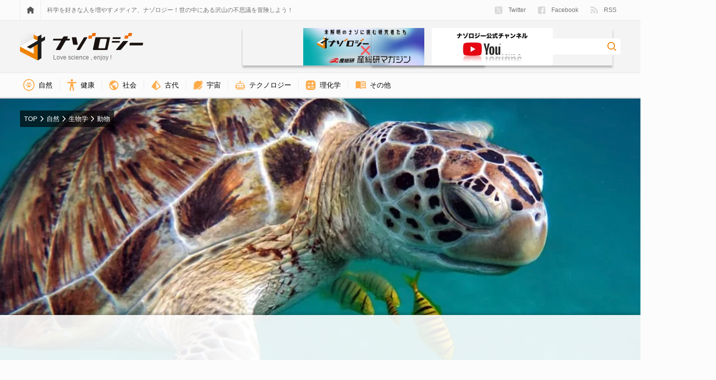

--- FILE ---
content_type: text/html; charset=UTF-8
request_url: https://nazology.kusuguru.co.jp/archives/53686/2
body_size: 23348
content:
<!DOCTYPE html>
<html lang="ja"><head>
    <meta charset="UTF-8">
    <meta name="viewport" content="width=device-width, initial-scale=1">
    <link rel="profile" href="http://gmpg.org/xfn/11">

    
<script>
MathJax = {tex: {inlineMath: [['$','$'],['\\(','\\)']], processEscapes: true}};

</script>

	<!-- This site is optimized with the Yoast SEO plugin v15.3 - https://yoast.com/wordpress/plugins/seo/ -->
	<title>カメは爬虫類よりも「鳥」に近い生物だった (2/2) - ナゾロジー</title>
	<meta name="description" content="カメの誕生は2億5000万年前
研究では、アオウミガメとスッポンのゲノム配列を解読し、それを既知の脊椎動物10種と比較しました（理研、2013）。
その結果、カメは約2億5000万年前に、鳥やワニのグループから派生したことが判明したのです。
現代世界の二大主竜類/Credit: ja.wikipedia2億5000万年前という時期は「P-T境界」と呼ばれており、生物誕生以来、史上最大級の大量絶滅が起こった年代に当たります。
つまりカメは、この大量絶滅期の前後に鳥やワニから離れ、独自の進化線をあゆみ始めたのです。
アルビノのカメが「白くない」理由とは？

reference: news.yal…">
	<meta name="robots" content="index, follow, max-snippet:-1, max-image-preview:large, max-video-preview:-1">
	<link rel="canonical" href="https://nazology.kusuguru.co.jp/archives/53686/2">
	<meta property="og:locale" content="ja_JP">
	<meta property="og:type" content="article">
	<meta property="og:title" content="カメは爬虫類よりも「鳥」に近い生物だった (2/2) - ナゾロジー">
	<meta property="og:description" content="カメの誕生は2億5000万年前
研究では、アオウミガメとスッポンのゲノム配列を解読し、それを既知の脊椎動物10種と比較しました（理研、2013）。
その結果、カメは約2億5000万年前に、鳥やワニのグループから派生したことが判明したのです。
現代世界の二大主竜類/Credit: ja.wikipedia2億5000万年前という時期は「P-T境界」と呼ばれており、生物誕生以来、史上最大級の大量絶滅が起こった年代に当たります。
つまりカメは、この大量絶滅期の前後に鳥やワニから離れ、独自の進化線をあゆみ始めたのです。
アルビノのカメが「白くない」理由とは？

reference: news.yal…">
	<meta property="og:url" content="https://nazology.kusuguru.co.jp/archives/53686/2">
	<meta property="og:site_name" content="ナゾロジー">
	<meta property="article:publisher" content="https://www.facebook.com/nazology.kusuguru.co.jp">
	<meta property="article:published_time" content="2020-03-08T23:00:08+00:00">
	<meta property="article:modified_time" content="2024-06-20T08:49:44+00:00">
	<meta property="og:image" content="https://nazology.kusuguru.co.jp/wp-content/uploads/2020/03/25ba08ab2830686f7c9611aa88065dbb.png">
	<meta property="og:image:width" content="785">
	<meta property="og:image:height" content="500">
	<meta property="fb:app_id" content="249409689052446">
	<meta name="twitter:card" content="summary_large_image">
	<meta name="twitter:creator" content="@Nazologyinfo">
	<meta name="twitter:site" content="@Nazologyinfo">
	<meta name="twitter:label1" content="Written by">
	<meta name="twitter:data1" content="大石航樹">
	<meta name="twitter:label2" content="Est. reading time">
	<meta name="twitter:data2" content="0 minutes">
	<script type="application/ld+json" class="yoast-schema-graph">{"@context":"https://schema.org","@graph":[{"@type":"Organization","@id":"https://nazology.kusuguru.co.jp/#organization","name":"\u30ca\u30be\u30ed\u30b8\u30fc","url":"https://nazology.kusuguru.co.jp/","sameAs":["https://www.facebook.com/nazology.kusuguru.co.jp","https://twitter.com/Nazologyinfo"],"logo":{"@type":"ImageObject","@id":"https://nazology.kusuguru.co.jp/#logo","inLanguage":"ja","url":"https://nazology.kusuguru.co.jp/wp-content/uploads/2020/12/logo_mark.png","width":1024,"height":1024,"caption":"\u30ca\u30be\u30ed\u30b8\u30fc"},"image":{"@id":"https://nazology.kusuguru.co.jp/#logo"}},{"@type":"WebSite","@id":"https://nazology.kusuguru.co.jp/#website","url":"https://nazology.kusuguru.co.jp/","name":"\u30ca\u30be\u30ed\u30b8\u30fc","description":"\u3075\u3057\u304e\u306a\u79d1\u5b66\u3068\u6700\u65b0\u30cb\u30e5\u30fc\u30b9\u3092\u697d\u3057\u304f\u914d\u4fe1\uff01","publisher":{"@id":"https://nazology.kusuguru.co.jp/#organization"},"potentialAction":[{"@type":"SearchAction","target":"https://nazology.kusuguru.co.jp/?s={search_term_string}","query-input":"required name=search_term_string"}],"inLanguage":"ja"},{"@type":"ImageObject","@id":"https://nazology.kusuguru.co.jp/archives/53686#primaryimage","inLanguage":"ja","url":"https://nazology.kusuguru.co.jp/wp-content/uploads/2020/03/25ba08ab2830686f7c9611aa88065dbb.png","width":785,"height":500},{"@type":"WebPage","@id":"https://nazology.kusuguru.co.jp/archives/53686#webpage","url":"https://nazology.kusuguru.co.jp/archives/53686","name":"\u30ab\u30e1\u306f\u722c\u866b\u985e\u3088\u308a\u3082\u300c\u9ce5\u300d\u306b\u8fd1\u3044\u751f\u7269\u3060\u3063\u305f (2/2) - \u30ca\u30be\u30ed\u30b8\u30fc","isPartOf":{"@id":"https://nazology.kusuguru.co.jp/#website"},"primaryImageOfPage":{"@id":"https://nazology.kusuguru.co.jp/archives/53686#primaryimage"},"datePublished":"2020-03-08T23:00:08+00:00","dateModified":"2024-06-20T08:49:44+00:00","description":"\u30da\u30c3\u30c8\u3068\u3057\u3066\u3082\u8eab\u8fd1\u306a\u30ab\u30e1\u3067\u3059\u304c\u3001\u305d\u306e\u51fa\u81ea\u306f\u610f\u5916\u306b\u3082\u8b0e\u306b\u5305\u307e\u308c\u3066\u3044\u307e\u3059\u3002 \u300c\u30ab\u30e1\u304c\u4f55\u8005\u3067\u3001\u3069\u3053\u304b\u3089\u6765\u305f\u306e\u304b\u300d\u3068\u3044\u3046\u554f\u3044\u306f\u3001\u9577\u5e74\u306e\u9593\u3001\u751f\u7269\u5b66\u8005\u305f\u3061\u3092\u60a9\u307e\u305b\u7d9a\u3051\u3066\u304d\u307e\u3057\u305f\u3002 \u305d\u3093\u306a\u4e8b\u60c5\u3092\u77e5\u3089\u306a\u3044\u8eab\u3068\u3057\u3066\u306f\u3001\u5f53\u7136\u306e\u3054\u3068\u304f\u3001\u300c\u30d8\u30d3\u3084\u30c8\u30ab\u30b2\u306e\u3088\u3046\u306a\u722c\u866b\u985e\u306e\u4ef2\u9593\u3060\u308d\u3046\u300d\u3068\u601d\u3063\u3066\u3057\u307e\u3044\u307e\u3059\u3002","breadcrumb":{"@id":"https://nazology.kusuguru.co.jp/archives/53686#breadcrumb"},"inLanguage":"ja","potentialAction":[{"@type":"ReadAction","target":["https://nazology.kusuguru.co.jp/archives/53686"]}]},{"@type":"BreadcrumbList","@id":"https://nazology.kusuguru.co.jp/archives/53686#breadcrumb","itemListElement":[{"@type":"ListItem","position":1,"item":{"@type":"WebPage","@id":"https://nazology.kusuguru.co.jp/","url":"https://nazology.kusuguru.co.jp/","name":"\u30ca\u30be\u30ed\u30b8\u30fc"}},{"@type":"ListItem","position":2,"item":{"@type":"WebPage","@id":"https://nazology.kusuguru.co.jp/archives/category/nature","url":"https://nazology.kusuguru.co.jp/archives/category/nature","name":"\u81ea\u7136"}},{"@type":"ListItem","position":3,"item":{"@type":"WebPage","@id":"https://nazology.kusuguru.co.jp/archives/category/nature/biology","url":"https://nazology.kusuguru.co.jp/archives/category/nature/biology","name":"\u751f\u7269\u5b66"}},{"@type":"ListItem","position":4,"item":{"@type":"WebPage","@id":"https://nazology.kusuguru.co.jp/archives/category/nature/biology/animals_plants","url":"https://nazology.kusuguru.co.jp/archives/category/nature/biology/animals_plants","name":"\u52d5\u7269"}},{"@type":"ListItem","position":5,"item":{"@type":"WebPage","@id":"https://nazology.kusuguru.co.jp/archives/53686","url":"https://nazology.kusuguru.co.jp/archives/53686","name":"\u30ab\u30e1\u306f\u722c\u866b\u985e\u3088\u308a\u3082\u300c\u9ce5\u300d\u306b\u8fd1\u3044\u751f\u7269\u3060\u3063\u305f"}}]},{"@type":["Article","NewsArticle"],"@id":"https://nazology.kusuguru.co.jp/archives/53686#article","isPartOf":{"@id":"https://nazology.kusuguru.co.jp/archives/53686#webpage"},"author":{"@id":"https://nazology.kusuguru.co.jp/#/schema/person/6c559c08bd36a0d41abf10b3dd046d53"},"headline":"\u30ab\u30e1\u306f\u722c\u866b\u985e\u3088\u308a\u3082\u300c\u9ce5\u300d\u306b\u8fd1\u3044\u751f\u7269\u3060\u3063\u305f","datePublished":"2020-03-08T23:00:08+00:00","dateModified":"2024-06-20T08:49:44+00:00","mainEntityOfPage":{"@id":"https://nazology.kusuguru.co.jp/archives/53686#webpage"},"commentCount":0,"publisher":{"@id":"https://nazology.kusuguru.co.jp/#organization"},"image":{"@id":"https://nazology.kusuguru.co.jp/archives/53686#primaryimage"},"articleSection":"\u52d5\u7269","inLanguage":"ja","potentialAction":[{"@type":"CommentAction","name":"Comment","target":["https://nazology.kusuguru.co.jp/archives/53686#respond"]}]},{"@type":"Person","@id":"https://nazology.kusuguru.co.jp/#/schema/person/6c559c08bd36a0d41abf10b3dd046d53","name":"\u5927\u77f3\u822a\u6a39","description":"\u611b\u5a9b\u770c\u751f\u307e\u308c\u3002\u5927\u5b66\u3067\u798f\u5ca1\u306b\u79fb\u308a\u3001\u5927\u5b66\u9662\u3067\u306f\u30d5\u30e9\u30f3\u30b9\u54f2\u5b66\u3092\u5b66\u3073\u307e\u3057\u305f\u3002 \u4ed6\u306b\u3001\u751f\u7269\u5b66\u3084\u6b74\u53f2\u5b66\u304c\u597d\u304d\u3067\u3001\u672c\u30b5\u30a4\u30c8\u3067\u306f\u4e3b\u306b\u3001\u52d5\u690d\u7269\u3084\u6b74\u53f2\u30fb\u8003\u53e4\u5b66\u7cfb\u306e\u8a18\u4e8b\u3092\u62c5\u5f53\u3057\u3066\u3044\u307e\u3059\u3002 \u8da3\u5473\u306f\u6620\u753b\u9451\u8cde\u3067\u3001\u6708\u306b30\u301c40\u672c\u89b3\u308b\u3053\u3068\u3082\u3002"}]}</script>
	<!-- / Yoast SEO plugin. -->


<link rel="dns-prefetch" href="//cdn.jsdelivr.net">
<link rel="dns-prefetch" href="//nazology.kusuguru.co.jp">
<link rel="dns-prefetch" href="//s.w.org">
<link rel="dns-prefetch" href="//v0.wordpress.com">
<link rel="alternate" type="application/rss+xml" title="ナゾロジー &raquo; Feed" href="https://nazology.kusuguru.co.jp/feed">
<link rel="alternate" type="application/rss+xml" title="ナゾロジー &raquo; Comments Feed" href="https://nazology.kusuguru.co.jp/comments/feed">
<link rel="alternate" type="application/rss+xml" title="ナゾロジー &raquo; カメは爬虫類よりも「鳥」に近い生物だった Comments Feed" href="https://nazology.kusuguru.co.jp/archives/53686/feed">
<link rel="stylesheet" id="wordpress-popular-posts-css-css" href="https://nazology.kusuguru.co.jp/wp-content/plugins/wordpress-popular-posts/assets/css/wpp.css?ver=5.2.4" type="text/css" media="all">
<link rel="stylesheet" id="nazology-main-css" href="https://nazology.kusuguru.co.jp/wp-content/themes/nazology/frontend/packs/main.css?ver=1760416301" type="text/css" media="all">
<link rel="stylesheet" id="nazology-pc-css" href="https://nazology.kusuguru.co.jp/wp-content/themes/nazology/frontend/packs/pc.css?ver=1760416301" type="text/css" media="all">
<script type="text/javascript" src="https://nazology.kusuguru.co.jp/wp-includes/js/wp-embed.min.js?ver=5.5.9" id="wp-embed-js"></script>
<link rel="https://api.w.org/" href="https://nazology.kusuguru.co.jp/wp-json/"><link rel="alternate" type="application/json" href="https://nazology.kusuguru.co.jp/wp-json/wp/v2/posts/53686"><link rel="EditURI" type="application/rsd+xml" title="RSD" href="https://nazology.kusuguru.co.jp/xmlrpc.php?rsd">
<meta name="generator" content="WordPress 5.5.9">
<link rel="shortlink" href="https://wp.me/p9k0Bn-dXU">
<link rel="alternate" type="application/json+oembed" href="https://nazology.kusuguru.co.jp/wp-json/oembed/1.0/embed?url=https%3A%2F%2Fnazology.kusuguru.co.jp%2Farchives%2F53686">
<link rel="alternate" type="text/xml+oembed" href="https://nazology.kusuguru.co.jp/wp-json/oembed/1.0/embed?url=https%3A%2F%2Fnazology.kusuguru.co.jp%2Farchives%2F53686&#038;format=xml">
<style>:root {
			--lazy-loader-animation-duration: 300ms;
		}
		  
		.lazyload {
	display: block;
}

.lazyload,
        .lazyloading {
			opacity: 0;
		}


		.lazyloaded {
			opacity: 1;
			transition: opacity 300ms;
			transition: opacity var(--lazy-loader-animation-duration);
		}</style><noscript><style>.lazyload { display: none; } .lazyload[class*="lazy-loader-background-element-"] { display: block; opacity: 1; }</style></noscript><style type="text/css">img#wpstats{display:none}</style><link rel="shortcut icon" href="https://nazology.kusuguru.co.jp/wp-content/themes/nazology/frontend/statics/images/icon/favicon.ico">
<link rel="apple-touch-icon" sizes="57x57" href="https://nazology.kusuguru.co.jp/wp-content/themes/nazology/frontend/statics/images/icon/apple-icon-57x57.png">
<link rel="apple-touch-icon" sizes="60x60" href="https://nazology.kusuguru.co.jp/wp-content/themes/nazology/frontend/statics/images/icon/apple-icon-60x60.png">
<link rel="apple-touch-icon" sizes="72x72" href="https://nazology.kusuguru.co.jp/wp-content/themes/nazology/frontend/statics/images/icon/apple-icon-72x72.png">
<link rel="apple-touch-icon" sizes="76x76" href="https://nazology.kusuguru.co.jp/wp-content/themes/nazology/frontend/statics/images/icon/apple-icon-76x76.png">
<link rel="apple-touch-icon" sizes="114x114" href="https://nazology.kusuguru.co.jp/wp-content/themes/nazology/frontend/statics/images/icon/apple-icon-114x114.png">
<link rel="apple-touch-icon" sizes="120x120" href="https://nazology.kusuguru.co.jp/wp-content/themes/nazology/frontend/statics/images/icon/apple-icon-120x120.png">
<link rel="apple-touch-icon" sizes="144x144" href="https://nazology.kusuguru.co.jp/wp-content/themes/nazology/frontend/statics/images/icon/apple-icon-144x144.png">
<link rel="apple-touch-icon" sizes="152x152" href="https://nazology.kusuguru.co.jp/wp-content/themes/nazology/frontend/statics/images/icon/apple-icon-152x152.png">
<link rel="apple-touch-icon" sizes="180x180" href="https://nazology.kusuguru.co.jp/wp-content/themes/nazology/frontend/statics/images/icon/apple-icon-180x180.png">
<link rel="icon" type="image/png" sizes="192x192" href="https://nazology.kusuguru.co.jp/wp-content/themes/nazology/frontend/statics/images/icon/android-icon-192x192.png">
<link rel="icon" type="image/png" sizes="32x32" href="https://nazology.kusuguru.co.jp/wp-content/themes/nazology/frontend/statics/images/icon/favicon-32x32.png">
<link rel="icon" type="image/png" sizes="96x96" href="https://nazology.kusuguru.co.jp/wp-content/themes/nazology/frontend/statics/images/icon/favicon-96x96.png">
<link rel="icon" type="image/png" sizes="16x16" href="https://nazology.kusuguru.co.jp/wp-content/themes/nazology/frontend/statics/images/icon/favicon-16x16.png">
<link rel="manifest" href="https://nazology.kusuguru.co.jp/wp-content/themes/nazology/frontend/statics/images/icon/manifest.json">
<meta name="msapplication-TileColor" content="#ffffff">
<meta name="msapplication-TileImage" content="https://nazology.kusuguru.co.jp/wp-content/themes/nazology/frontend/statics/images/icon/ms-icon-144x144.png">
<meta name="theme-color" content="#f06e0e"><link rel="stylesheet" id="nazology-style-css" href="https://nazology.kusuguru.co.jp/wp-content/themes/nazology/style.css?1760416275"><style id="wpforms-css-vars-root">
				:root {
					--wpforms-field-border-radius: 3px;
--wpforms-field-background-color: #ffffff;
--wpforms-field-border-color: rgba( 0, 0, 0, 0.25 );
--wpforms-field-text-color: rgba( 0, 0, 0, 0.7 );
--wpforms-label-color: rgba( 0, 0, 0, 0.85 );
--wpforms-label-sublabel-color: rgba( 0, 0, 0, 0.55 );
--wpforms-label-error-color: #d63637;
--wpforms-button-border-radius: 3px;
--wpforms-button-background-color: #066aab;
--wpforms-button-text-color: #ffffff;
--wpforms-field-size-input-height: 43px;
--wpforms-field-size-input-spacing: 15px;
--wpforms-field-size-font-size: 16px;
--wpforms-field-size-line-height: 19px;
--wpforms-field-size-padding-h: 14px;
--wpforms-field-size-checkbox-size: 16px;
--wpforms-field-size-sublabel-spacing: 5px;
--wpforms-field-size-icon-size: 1;
--wpforms-label-size-font-size: 16px;
--wpforms-label-size-line-height: 19px;
--wpforms-label-size-sublabel-font-size: 14px;
--wpforms-label-size-sublabel-line-height: 17px;
--wpforms-button-size-font-size: 17px;
--wpforms-button-size-height: 41px;
--wpforms-button-size-padding-h: 15px;
--wpforms-button-size-margin-top: 10px;

				}
			</style>
    
    <link rel="preload" as="font" href="https://nazology.kusuguru.co.jp/wp-content/themes/nazology/font/fa-brands-400.woff2" crossorigin>
    <link rel="preload" as="font" href="https://nazology.kusuguru.co.jp/wp-content/themes/nazology/font/fa-regular-400.woff2" crossorigin>
    <link rel="preload" as="font" href="https://nazology.kusuguru.co.jp/wp-content/themes/nazology/font/fa-solid-900.woff2" crossorigin>

    <!-- Google tag (gtag.js) -->
    <script async src="https://www.googletagmanager.com/gtag/js?id=G-ZMCVJ8QL61"></script>
    <script>
    window.dataLayer = window.dataLayer || [];
    function gtag(){dataLayer.push(arguments);}
    gtag('js', new Date());
    gtag('config', 'G-ZMCVJ8QL61');
    gtag('config', 'UA-108829185-1');
    </script>

    <script async src="//pagead2.googlesyndication.com/pagead/js/adsbygoogle.js?client=ca-pub-1344381912509793" crossorigin="anonymous"></script>

    <!-- Microsoft Clarity -->
    <script type="text/javascript">
    (function(c,l,a,r,i,t,y){
      c[a]=c[a]||function(){(c[a].q=c[a].q||[]).push(arguments)};
      t=l.createElement(r);t.async=1;t.src="https://www.clarity.ms/tag/"+i;
      y=l.getElementsByTagName(r)[0];y.parentNode.insertBefore(t,y);
    })(window, document, "clarity", "script", "cdjh4auo1s");
    </script>

    
  <script>
  var adUnits = [{"id":"div-gpt-ad-1655447051466-0","name":"\/21692532096\/nazology_pc_single_01","sizes":[[728,90],[970,90],[970,250]]},{"id":"div-gpt-ad-1655447632844-0","name":"\/21692532096\/nazology_pc_single_02","sizes":[[728,90],[970,90],[970,250]]},{"id":"div-gpt-ad-1686558574658-0","name":"\/21692532096\/nazology_pc_single_03","sizes":[[300,250],[336,280]]},{"id":"div-gpt-ad-1686558812696-0","name":"\/21692532096\/nazology_pc_single_04","sizes":[[300,250],[336,280]]},{"id":"div-gpt-ad-1668770208168-0","name":"\/21692532096\/nazology_pc_side_01","sizes":[[300,250]]},{"id":"div-gpt-ad-1688652802517-0","name":"\/21692532096\/nazology_pc_article_01_left","sizes":[[300,250],[336,280]]},{"id":"div-gpt-ad-1688652862647-0","name":"\/21692532096\/nazology_pc_article_01_right","sizes":[[300,250],[336,280]]},{"id":"div-gpt-ad-1737101201653-0","name":"\/21692532096\/nazology_pc_overlay","sizes":[[728,90],[970,90]]}];
  </script>

    <script async="async" src="https://flux-cdn.com/client/kasuguru/nazology.min.js"></script>
  <script type="text/javascript">
  window.pbjs = window.pbjs || {que: []};
  </script>

    <script async="async" src="https://securepubads.g.doubleclick.net/tag/js/gpt.js"></script>
  <script type="text/javascript">
  window.googletag = window.googletag || {cmd: []};
  </script>

    <script type="text/javascript">
  window.fluxtag = {
    readyBids: {
      prebid: false,
      amazon: false,
      google: false
    },
    failSafeTimeout: 3e3, // 【注意】環境に合わせて数値をご設定してください
    isFn: function isFn(object) {
      var _t = 'Function';
      var toString = Object.prototype.toString;
      return toString.call(object) === '[object ' + _t + ']';
    },
    launchAdServer: function() {
      if (!fluxtag.readyBids.prebid || !fluxtag.readyBids.amazon) {
        return;
      }
      fluxtag.requestAdServer();
    },
    requestAdServer: function() {
      if (!fluxtag.readyBids.google) {
        fluxtag.readyBids.google = true;
        googletag.cmd.push(function () {
          if (!!(pbjs.setTargetingForGPTAsync) && fluxtag.isFn(pbjs.setTargetingForGPTAsync)) {
            pbjs.que.push(function () {
              pbjs.setTargetingForGPTAsync();
            });
          }
          googletag.pubads().refresh();
        });
      }
    }
  };
  </script>

    <script type="text/javascript">
  setTimeout(function() {
    fluxtag.requestAdServer();
  }, fluxtag.failSafeTimeout);
  </script>

    <script type="text/javascript">
  ! function (a9, a, p, s, t, A, g) {
    if (a[a9]) return;

    function q(c, r) {
      a[a9]._Q.push([c, r])
    }
    a[a9] = {
      init: function () {
        q("i", arguments)
      },
      fetchBids: function () {
        q("f", arguments)
      },
      setDisplayBids: function () {},
      targetingKeys: function () {
        return []
      },
      _Q: []
    };
    A = p.createElement(s);
    A.async = !0;
    A.src = t;
    g = p.getElementsByTagName(s)[0];
    g.parentNode.insertBefore(A, g)
  }("apstag", window, document, "script", "//c.amazon-adsystem.com/aax2/apstag.js");
  var apsSlots = [];
  adUnits.forEach(function(adUnit) {
    apsSlots.push({
      slotID: adUnit.id,
      slotName: adUnit.name,
      sizes: adUnit.sizes
    });
  });
  apstag.init({
    pubID: '989e1997-13fa-4cc7-b3e6-68c9538249ad', //【注意】発行されたpubID
    adServer: 'googletag',
    bidTimeout: 1e3 // 【注意】環境に合わせて数値をご設定してください
  });
  apstag.fetchBids({
    // TAM(UAM)を配信する広告枠を記入
    // 【注意】環境に合わせて枠情報をご設定してください
    slots: apsSlots
  }, function (bids) {
    googletag.cmd.push(function () {
      apstag.setDisplayBids();
      // TAM(UAM)を呼び出す
      fluxtag.readyBids.amazon = true;
      fluxtag.launchAdServer();
    });
  });
  </script>

    
    <script type="text/javascript">
  googletag.cmd.push(function () {
    // add slot (defineSoltの記述）
    // 【注意】環境に合わせて枠情報をご設定してください
    adUnits.forEach(function(adUnit) {
      googletag.defineSlot(
        adUnit.name,
        adUnit.sizes,
        adUnit.id
      ).addService(googletag.pubads());
    });
    googletag.pubads().enableSingleRequest();
    googletag.pubads().disableInitialLoad();
    googletag.enableServices();

    // Prebidが呼び出せる状態の場合
    if (!!(window.pbFlux) && !!(window.pbFlux.prebidBidder) && fluxtag.isFn(window.pbFlux.prebidBidder)) {
      pbjs.que.push(function () {
        window.pbFlux.prebidBidder();
      });
    } else {
      // Prebidが呼び出せない場合、すぐにGAMを呼び出す
      fluxtag.readyBids.prebid = true;
      fluxtag.launchAdServer();
    }
  });
  </script>
  </head>

  <body class="post-template-default single single-post postid-53686 single-format-standard paged-2 single-paged-2">

    <script>
    window.fbAsyncInit = function() {
      FB.init({
        appId            : '249409689052446',
        autoLogAppEvents : true,
        xfbml            : true,
        version          : 'v9.0'
      });
    };
    </script>
    <script async defer crossorigin="anonymous" src="https://connect.facebook.net/en_US/sdk.js"></script>

    <header class="site-header">
      <div class="site-header__links">
        <div class="site-header__sight">
          <div class="site-menu">
            <a href="https://nazology.kusuguru.co.jp">
              <div class="site-menu__icon">
                <noscript><img class="site-menu__home" alt="HOME" src="https://nazology.kusuguru.co.jp/wp-content/themes/nazology/frontend/statics/images/home.svg"></noscript><img class="site-menu__home lazyload" alt="HOME" src="[data-uri]" data-src="https://nazology.kusuguru.co.jp/wp-content/themes/nazology/frontend/statics/images/home.svg">
              </div>
            </a>
            <div class="site-menu__message">
              科学を好きな人を増やすメディア、ナゾロジー！世の中にある沢山の不思議を冒険しよう！
            </div>
            <ul class="site-menu__items">
              <li class="site-menu__entry">
                <a href="https://twitter.com/NazologyInfo">
                  <div class="social-account">
                    <noscript><img class="social-account__icon social-account__icon--twitter" alt="twitter" src="https://nazology.kusuguru.co.jp/wp-content/themes/nazology/frontend/statics/images/icon-twitter-x.svg" height="15" width="15"></noscript><img class="social-account__icon social-account__icon--twitter lazyload" alt="twitter" src="data:image/svg+xml,%3Csvg xmlns='http://www.w3.org/2000/svg' viewBox='0 0 15 15'%3E%3C/svg%3E" height="15" width="15" data-src="https://nazology.kusuguru.co.jp/wp-content/themes/nazology/frontend/statics/images/icon-twitter-x.svg">
                    Twitter
                  </div>
                </a>
              </li>
              <li class="site-menu__entry">
                <a href="https://www.facebook.com/nazology.net/">
                  <div class="social-account">
                    <noscript><img class="social-account__icon social-account__icon--facebook" alt="facebook" src="https://nazology.kusuguru.co.jp/wp-content/themes/nazology/frontend/statics/images/facebook.svg" height="15" width="15"></noscript><img class="social-account__icon social-account__icon--facebook lazyload" alt="facebook" src="data:image/svg+xml,%3Csvg xmlns='http://www.w3.org/2000/svg' viewBox='0 0 15 15'%3E%3C/svg%3E" height="15" width="15" data-src="https://nazology.kusuguru.co.jp/wp-content/themes/nazology/frontend/statics/images/facebook.svg">
                    Facebook
                  </div>
                </a>
              </li>
              <li class="site-menu__entry">
                <a href="https://nazology.kusuguru.co.jp/feed">
                  <div class="social-account">
                    <noscript><img class="social-account__icon social-account__icon--feed" alt="feed" src="https://nazology.kusuguru.co.jp/wp-content/themes/nazology/frontend/statics/images/feed.svg" height="14.9" width="15"></noscript><img class="social-account__icon social-account__icon--feed lazyload" alt="feed" src="data:image/svg+xml,%3Csvg xmlns='http://www.w3.org/2000/svg' viewBox='0 0 15 14.9'%3E%3C/svg%3E" height="14.9" width="15" data-src="https://nazology.kusuguru.co.jp/wp-content/themes/nazology/frontend/statics/images/feed.svg">
                    RSS
                  </div>
                </a>
              </li>
            </ul>
          </div>
        </div>
      </div>
      <div class="site-header__title">
        <div class="site-header__sight">
          <div class="site-title">
            <div class="site-title__logo">
              <a href="https://nazology.kusuguru.co.jp">
                <div class="title-logo">
                  <div class="title-logo__col">
                    <noscript><img class="title-logo__mark" alt="ナゾロジーロゴマーク" src="https://nazology.kusuguru.co.jp/wp-content/themes/nazology/frontend/statics/images/logo-mark.svg" height="56" width="50"></noscript><img class="title-logo__mark lazyload" alt="ナゾロジーロゴマーク" src="data:image/svg+xml,%3Csvg xmlns='http://www.w3.org/2000/svg' viewBox='0 0 50 56'%3E%3C/svg%3E" height="56" width="50" data-src="https://nazology.kusuguru.co.jp/wp-content/themes/nazology/frontend/statics/images/logo-mark.svg">
                  </div>
                  <div class="title-logo__col">
                    <noscript><img class="title-logo__typo" alt="ナゾロジーロゴタイポグラフィ" src="https://nazology.kusuguru.co.jp/wp-content/themes/nazology/frontend/statics/images/logo-typo.svg" height="34" width="180"></noscript><img class="title-logo__typo lazyload" alt="ナゾロジーロゴタイポグラフィ" src="data:image/svg+xml,%3Csvg xmlns='http://www.w3.org/2000/svg' viewBox='0 0 180 34'%3E%3C/svg%3E" height="34" width="180" data-src="https://nazology.kusuguru.co.jp/wp-content/themes/nazology/frontend/statics/images/logo-typo.svg">
                    <span class="title-logo__message">Love science , enjoy !</span>
                  </div>
                </div>
              </a>
            </div>
            <div class="site-title__right">
              <div class="header-aist-banner">
                <a href="/series/aist">
                    <noscript><img src="https://nazology.kusuguru.co.jp/wp-content/themes/nazology/img/aist-banner.png" alt="産総研" height="80"></noscript><img src="[data-uri]" alt="産総研" height="80" data-src="https://nazology.kusuguru.co.jp/wp-content/themes/nazology/img/aist-banner.png" class=" lazyload">
                </a>
              </div>
              <div class="header-youtube-banner">
                <a href="https://www.youtube.com/@nazology-science">
                    <noscript><img src="https://nazology.kusuguru.co.jp/wp-content/themes/nazology/img/youtube-banner.png" alt="youtubeチャンネルナゾロジー" height="80"></noscript><img src="[data-uri]" alt="youtubeチャンネルナゾロジー" height="80" data-src="https://nazology.kusuguru.co.jp/wp-content/themes/nazology/img/youtube-banner.png" class=" lazyload">
                </a>
              </div>
              <div class="site-title__search">
                <div class="search-box">
                  <form class="search-box__form" role="search" method="get" action="https://nazology.kusuguru.co.jp/">
                    <input class="search-box__input" type="search" name="s" value placeholder aria-label="検索ワード">
                    <input class="search-box__submit" type="image" alt="検索" src="https://nazology.kusuguru.co.jp/wp-content/themes/nazology/frontend/statics/images/loupe.svg">
                  </form>
                </div>
              </div>
            </div>
          </div>
        </div>
      </div>
      <div class="site-header__nav">
        <div class="site-header__sight">
          <ul class="category-nav">
      <li class="category-nav__item">
      <a href="https://nazology.kusuguru.co.jp/archives/category/nature">
        <div class="category-nav__block">
          <noscript><img class="category-nav__icon" src="https://nazology.kusuguru.co.jp/wp-content/themes/nazology/img/icon-nature.png" alt="自然アイコン" height="23.14px" width="23.14px"></noscript><img class="category-nav__icon lazyload" src="data:image/svg+xml,%3Csvg xmlns='http://www.w3.org/2000/svg' viewBox='0 0 23.14px 23.14px'%3E%3C/svg%3E" alt="自然アイコン" height="23.14px" width="23.14px" data-src="https://nazology.kusuguru.co.jp/wp-content/themes/nazology/img/icon-nature.png">
          自然        </div>
      </a>
    </li>
      <li class="category-nav__item">
      <a href="https://nazology.kusuguru.co.jp/archives/category/life/health">
        <div class="category-nav__block">
          <noscript><img class="category-nav__icon" src="https://nazology.kusuguru.co.jp/wp-content/themes/nazology/img/icon-health.png" alt="健康アイコン" height="23.1px" width="18.76px"></noscript><img class="category-nav__icon lazyload" src="data:image/svg+xml,%3Csvg xmlns='http://www.w3.org/2000/svg' viewBox='0 0 18.76px 23.1px'%3E%3C/svg%3E" alt="健康アイコン" height="23.1px" width="18.76px" data-src="https://nazology.kusuguru.co.jp/wp-content/themes/nazology/img/icon-health.png">
          健康        </div>
      </a>
    </li>
      <li class="category-nav__item">
      <a href="https://nazology.kusuguru.co.jp/archives/category/society">
        <div class="category-nav__block">
          <noscript><img class="category-nav__icon" src="https://nazology.kusuguru.co.jp/wp-content/themes/nazology/img/icon-society.png" alt="社会アイコン" height="19.24px" width="19.24px"></noscript><img class="category-nav__icon lazyload" src="data:image/svg+xml,%3Csvg xmlns='http://www.w3.org/2000/svg' viewBox='0 0 19.24px 19.24px'%3E%3C/svg%3E" alt="社会アイコン" height="19.24px" width="19.24px" data-src="https://nazology.kusuguru.co.jp/wp-content/themes/nazology/img/icon-society.png">
          社会        </div>
      </a>
    </li>
      <li class="category-nav__item">
      <a href="https://nazology.kusuguru.co.jp/archives/category/ancient">
        <div class="category-nav__block">
          <noscript><img class="category-nav__icon" src="https://nazology.kusuguru.co.jp/wp-content/themes/nazology/img/icon-ancient.png" alt="古代アイコン" height="19.24px" width="19.23px"></noscript><img class="category-nav__icon lazyload" src="data:image/svg+xml,%3Csvg xmlns='http://www.w3.org/2000/svg' viewBox='0 0 19.23px 19.24px'%3E%3C/svg%3E" alt="古代アイコン" height="19.24px" width="19.23px" data-src="https://nazology.kusuguru.co.jp/wp-content/themes/nazology/img/icon-ancient.png">
          古代        </div>
      </a>
    </li>
      <li class="category-nav__item">
      <a href="https://nazology.kusuguru.co.jp/archives/category/space">
        <div class="category-nav__block">
          <noscript><img class="category-nav__icon" src="https://nazology.kusuguru.co.jp/wp-content/themes/nazology/img/icon-universe.png" alt="宇宙アイコン" height="17.53px" width="18.91px"></noscript><img class="category-nav__icon lazyload" src="data:image/svg+xml,%3Csvg xmlns='http://www.w3.org/2000/svg' viewBox='0 0 18.91px 17.53px'%3E%3C/svg%3E" alt="宇宙アイコン" height="17.53px" width="18.91px" data-src="https://nazology.kusuguru.co.jp/wp-content/themes/nazology/img/icon-universe.png">
          宇宙        </div>
      </a>
    </li>
      <li class="category-nav__item">
      <a href="https://nazology.kusuguru.co.jp/archives/category/technology">
        <div class="category-nav__block">
          <noscript><img class="category-nav__icon" src="https://nazology.kusuguru.co.jp/wp-content/themes/nazology/img/icon-technology.png" alt="技術アイコン" height="18.77px" width="20.2px"></noscript><img class="category-nav__icon lazyload" src="data:image/svg+xml,%3Csvg xmlns='http://www.w3.org/2000/svg' viewBox='0 0 20.2px 18.77px'%3E%3C/svg%3E" alt="技術アイコン" height="18.77px" width="20.2px" data-src="https://nazology.kusuguru.co.jp/wp-content/themes/nazology/img/icon-technology.png">
          テクノロジー        </div>
      </a>
    </li>
      <li class="category-nav__item">
      <a href="https://nazology.kusuguru.co.jp/archives/category/physical-chemistry">
        <div class="category-nav__block">
          <noscript><img class="category-nav__icon" src="https://nazology.kusuguru.co.jp/wp-content/themes/nazology/img/icon-physics-and-chemistry.png" alt="理化学アイコン" height="19.24px" width="19.23px"></noscript><img class="category-nav__icon lazyload" src="data:image/svg+xml,%3Csvg xmlns='http://www.w3.org/2000/svg' viewBox='0 0 19.23px 19.24px'%3E%3C/svg%3E" alt="理化学アイコン" height="19.24px" width="19.23px" data-src="https://nazology.kusuguru.co.jp/wp-content/themes/nazology/img/icon-physics-and-chemistry.png">
          理化学        </div>
      </a>
    </li>
      <li class="category-nav__item">
      <a href="https://nazology.kusuguru.co.jp/archives/category/others">
        <div class="category-nav__block">
          <noscript><img class="category-nav__icon" src="https://nazology.kusuguru.co.jp/wp-content/themes/nazology/img/icon-others.png" alt="その他アイコン" height="16.36px" width="21.17px"></noscript><img class="category-nav__icon lazyload" src="data:image/svg+xml,%3Csvg xmlns='http://www.w3.org/2000/svg' viewBox='0 0 21.17px 16.36px'%3E%3C/svg%3E" alt="その他アイコン" height="16.36px" width="21.17px" data-src="https://nazology.kusuguru.co.jp/wp-content/themes/nazology/img/icon-others.png">
          その他        </div>
      </a>
    </li>
  </ul>
        </div>
      </div>
    </header>

<main>
  <article>
    
              <div class="post-eyecatch">
          <div class="post-eyecatch__sight">
            <div class="post-eyecatch__canvas">
              <figure><noscript><img width="785" height="500" src="https://nazology.kusuguru.co.jp/wp-content/uploads/2020/03/25ba08ab2830686f7c9611aa88065dbb.png" class="attachment-full size-full wp-post-image" alt></noscript><img width="785" height="500" src="data:image/svg+xml,%3Csvg xmlns='http://www.w3.org/2000/svg' viewBox='0 0 785 500'%3E%3C/svg%3E" class="attachment-full size-full wp-post-image lazyload" alt data-src="https://nazology.kusuguru.co.jp/wp-content/uploads/2020/03/25ba08ab2830686f7c9611aa88065dbb.png"></figure>              <span class="post-eyecatch__slug">animals plants</span>
              <div class="post-eyecatch__breadcrumbs">
                <ul class="post-breadcrumbs">
                  <li class="post-breadcrumbs__entry">
                    <a href="https://nazology.kusuguru.co.jp/">
                      <span class="post-breadcrumbs__name">TOP</span>
                    </a>
                  </li>
                                      <li class="post-breadcrumbs__entry">
                      <a href="https://nazology.kusuguru.co.jp/archives/category/nature">
                        <span class="post-breadcrumbs__name">自然</span>
                      </a>
                    </li>
                                      <li class="post-breadcrumbs__entry">
                      <a href="https://nazology.kusuguru.co.jp/archives/category/nature/biology">
                        <span class="post-breadcrumbs__name">生物学</span>
                      </a>
                    </li>
                                      <li class="post-breadcrumbs__entry">
                      <a href="https://nazology.kusuguru.co.jp/archives/category/nature/biology/animals_plants">
                        <span class="post-breadcrumbs__name">動物</span>
                      </a>
                    </li>
                                  </ul>
              </div>
            </div>
          </div>
        </div>
      
      <div class="post-wrapper">
        <div class="post-share">
          <div class="post-share__area">
            <ul class="social-button js-share-root" data-share-text="カメは爬虫類よりも「鳥」に近い生物だった" data-share-url="https://nazology.kusuguru.co.jp/archives/53686">
              <li class="social-button__entry js-share-entry">
                <a href="#" aria-label="Twitter">
                  <div class="social-button__icon social-button__icon--twitter js-share-twitter"></div>
                </a>
              </li>
              <li class="social-button__entry js-share-entry">
                <a href="#" aria-label="Facebook">
                  <div class="social-button__icon social-button__icon--facebook js-share-facebook"></div>
                </a>
              </li>
              <li class="social-button__entry js-share-entry">
                <a href="#" aria-label="Clipboard">
                  <div class="social-button__icon social-button__icon--clipboard js-share-clipboard" data-share-completed="social-button__entry--completed"></div>
                </a>
                <span class="social-button__message">COPIED!</span>
              </li>
            </ul>
          </div>
        </div>

        <div class="post-first-half">
          <div class="post-first-half__main">
            <div class="post-head">
              <div class="post-head__sight">
                <div class="post-head__terms">
                  <ul class="post-terms">
                    <li class="post-terms__entry">
                      <a href="https://nazology.kusuguru.co.jp/archives/category/nature/biology/animals_plants">
                        <span class="post-terms__name post-terms__name--category">動物</span>
                      </a>
                    </li>
                                                          </ul>
                </div>

                <div class="post-head__detail">
                  <h1 class="post-head__title">カメは爬虫類よりも「鳥」に近い生物だった (2/2)</h1>

                  <div class="post-head__date">
                                        <p class="post-head__published">2020.03.09 08:00:08 Monday</p>
                  </div>

                                  </div>
              </div>
            </div>

          </div>
          <div class="post-first-half__side">
  <div data-ads-name="nazology_pc_side_01">
    <!-- /21692532096/nazology_pc_side_01 -->
    <div id="div-gpt-ad-1668770208168-0" style="min-width: 300px; min-height: 250px;">
      <script>
      googletag.cmd.push(function() { googletag.display('div-gpt-ad-1668770208168-0'); });
      </script>
    </div>
  </div>

</div>
        </div>

        <div class="ads-wide">
          <div class="ads-wide__sight">
            <div class="ads-wide__banner" data-ads-name="nazology_pc_single_01">
              <!-- /21692532096/nazology_pc_single_01 -->
              <div id="div-gpt-ad-1655447051466-0" style="min-width: 728px; min-height: 90px;">
                <script>
                  googletag.cmd.push(function() { googletag.display('div-gpt-ad-1655447051466-0'); });
                </script>
              </div>
            </div>
          </div>
        </div>
        <div class="post-latter-half">
          <div class="post-latter-half__main">
            
                          <div class="post-pagination post-pagination--upper">
                <div class="post-pagination__sight">
                                      <div class="post-pagination__prev">
                      <a href="https://nazology.kusuguru.co.jp/archives/53686" class="post-page-numbers"><p><span>前ページ</span>カメ誕生の3つの仮説</p></a>                    </div>
                  
                  <div class="post-pagination__nav">
                    <a href="https://nazology.kusuguru.co.jp/archives/53686" class="post-page-numbers"><p class="prev">&lt;</p></a>                     <a href="https://nazology.kusuguru.co.jp/archives/53686" class="post-page-numbers"><p>1</p></a> <span class="post-page-numbers current" aria-current="page"><p>2</p></span>                    <p class="next">&gt;</p>                  </div>
                </div>
              </div>
            
            <div class="post-body">
              <div class="post-body__sight">
                <div class="post-body__contents">
                                      
                    <h2><span class="ez-toc-section" id="%E3%82%AB%E3%83%A1%E3%81%AE%E8%AA%95%E7%94%9F%E3%81%AF2%E5%84%845000%E4%B8%87%E5%B9%B4%E5%89%8D"></span>カメの誕生は2億5000万年前<span class="ez-toc-section-end"></span></h2><p>研究では、アオウミガメとスッポンのゲノム配列を解読し、それを既知の脊椎動物10種と比較しました（<a href="https://www.riken.jp/press/2013/20130429_1/" target="_blank" rel="noopener noreferrer" data-wpel-link="external">理研、2013</a>）。</p><p>その結果、カメは約2億5000万年前に、鳥やワニのグループから派生したことが判明したのです。</p><figure id="attachment_53714" aria-describedby="caption-attachment-53714" style="width: 500px" class="wp-caption alignnone"><a href="https://nazology.kusuguru.co.jp/archives/53686/500px-archosaurs_recent" class="css-attachment-link"><noscript><img width="500" height="258" src="https://nazology.kusuguru.co.jp/wp-content/uploads/2020/03/500px-Archosaurs_recent.jpg" class="attachment-mobile-full size-mobile-full" alt="画像"></noscript><img width="500" height="258" src="data:image/svg+xml,%3Csvg xmlns='http://www.w3.org/2000/svg' viewBox='0 0 500 258'%3E%3C/svg%3E" class="attachment-mobile-full size-mobile-full lazyload" alt="画像" data-src="https://nazology.kusuguru.co.jp/wp-content/uploads/2020/03/500px-Archosaurs_recent.jpg"></a><figcaption id="caption-attachment-53714" class="wp-caption-text">現代世界の二大主竜類/Credit: <a href="https://ja.wikipedia.org/wiki/%E4%B8%BB%E7%AB%9C%E9%A1%9E" target="_blank" rel="noopener noreferrer" data-wpel-link="external">ja.wikipedia</a></figcaption></figure>                                                            <div class="ads-post-bottom">
                        <div class="ads" data-ads-name="nazology_pc_article_01_left">
                          <div id="div-gpt-ad-1688652802517-0" style="min-width: 300px; min-height: 250px;">
                            <script>
                              googletag.cmd.push(function() { googletag.display('div-gpt-ad-1688652802517-0'); });
                            </script>
                          </div>
                        </div>
                        <div class="ads" data-ads-name="nazology_pc_article_01_right">
                          <div id="div-gpt-ad-1688652862647-0" style="min-width: 300px; min-height: 250px;">
                            <script>
                              googletag.cmd.push(function() { googletag.display('div-gpt-ad-1688652862647-0'); });
                            </script>
                          </div>
                        </div>
                      </div>
                    
                    <p>2億5000万年前という時期は「<a href="https://ja.wikipedia.org/wiki/P-T%E5%A2%83%E7%95%8C" target="_blank" rel="noopener noreferrer" data-wpel-link="external">P-T境界</a>」と呼ばれており、生物誕生以来、史上最大級の大量絶滅が起こった年代に当たります。</p><p>つまりカメは、この大量絶滅期の前後に鳥やワニから離れ、独自の進化線をあゆみ始めたのです。</p><blockquote class="wp-embedded-content" data-secret="jQCEHrmeqt"><p><a href="https://nazology.kusuguru.co.jp/archives/48195" data-wpel-link="internal">アルビノのカメが「白くない」理由とは？</a></p></blockquote><p><noscript><iframe class="wp-embedded-content" sandbox="allow-scripts" security="restricted" style="position: absolute; clip: rect(1px, 1px, 1px, 1px);" title="“アルビノのカメが「白くない」理由とは？” — ナゾロジー" src="https://nazology.kusuguru.co.jp/archives/48195/embed#?secret=jQCEHrmeqt" data-secret="jQCEHrmeqt" width="600" height="338" frameborder="0" marginwidth="0" marginheight="0" scrolling="no"></iframe></noscript><iframe class="wp-embedded-content lazyload" sandbox="allow-scripts" security="restricted" style="position: absolute; clip: rect(1px, 1px, 1px, 1px);" title="“アルビノのカメが「白くない」理由とは？” — ナゾロジー" data-secret="jQCEHrmeqt" width="600" height="338" frameborder="0" marginwidth="0" marginheight="0" scrolling="no" data-src="https://nazology.kusuguru.co.jp/archives/48195/embed#?secret=jQCEHrmeqt"></iframe></p><div class="sign">reference: <a href="https://news.yale.edu/2014/05/05/study-finds-turtles-are-closer-kin-birds-crocodiles-lizards-snakes" target="_blank" rel="noopener noreferrer" data-wpel-link="external">news.yale.edu</a>,&nbsp;<a href="https://www.riken.jp/press/2013/20130429_1/" target="_blank" rel="noopener noreferrer" data-wpel-link="external">riken</a> / written by <a href="https://nazology.kusuguru.co.jp/archives/tag/%E3%81%8F%E3%82%89%E3%81%AE%E3%81%99%E3%81%91" data-wpel-link="internal">くらのすけ</a></div>                                  </div>
              </div>
              <div class="ads-post-bottom">
                <div class="ads" data-ads-name="nazology_pc_single_03">
                  <!-- /21692532096/nazology_pc_single_03 -->
                  <div id="div-gpt-ad-1686558574658-0" style="min-width: 300px; min-height: 250px;">
                    <script>
                      googletag.cmd.push(function() { googletag.display('div-gpt-ad-1686558574658-0'); });
                    </script>
                  </div>
                </div>
                <div class="ads" data-ads-name="nazology_pc_single_04">
                  <!-- /21692532096/nazology_pc_single_04 -->
                  <div id="div-gpt-ad-1686558812696-0" style="min-width: 300px; min-height: 250px;">
                    <script>
                      googletag.cmd.push(function() { googletag.display('div-gpt-ad-1686558812696-0'); });
                    </script>
                  </div>
                </div>
              </div>
            </div>

                          <div class="post-pagination post-pagination--lower">
                <div class="post-pagination__sight">
                  
                  <div class="post-pagination__nav">
                    <a href="https://nazology.kusuguru.co.jp/archives/53686" class="post-page-numbers"><p class="prev">&lt;</p></a>                     <a href="https://nazology.kusuguru.co.jp/archives/53686" class="post-page-numbers"><p>1</p></a> <span class="post-page-numbers current" aria-current="page"><p>2</p></span>                    <p class="next">&gt;</p>                  </div>
                </div>
              </div>
                        
<div id="comments" class="comments-area">

		<div id="respond" class="comment-respond">
		<h3 id="reply-title" class="comment-reply-title">コメントを書く <small><a rel="nofollow" id="cancel-comment-reply-link" href="/archives/53686/2#respond" style="display:none;">キャンセル</a></small></h3><form action="https://nazology.kusuguru.co.jp/wp-comments-post.php" method="post" id="commentform" class="comment-form" novalidate>※コメントは管理者の確認後に表示されます。<p class="comment-form-author"><label for="author">ニックネーム</label> <input id="author" name="author" type="text" value size="30"></p>
<p class="comment-form-comment"><textarea autocomplete="new-password" id="hc76d67b46" name="hc76d67b46" cols="45" rows="8" aria-required="true" maxlength="1000"></textarea><textarea id="comment" aria-label="hp-comment" aria-hidden="true" name="comment" autocomplete="new-password" style="padding:0 !important;clip:rect(1px, 1px, 1px, 1px) !important;position:absolute !important;white-space:nowrap !important;height:1px !important;width:1px !important;overflow:hidden !important;" tabindex="-1"></textarea><script data-noptimize>document.getElementById("comment").setAttribute( "id", "a0352040e41522173c08a35ef5d0beb6" );document.getElementById("hc76d67b46").setAttribute( "id", "comment" );</script><span class="comment-char-counter"><span class="comment-char-count">0</span> / 1000</span></p><p class="form-submit"><input name="submit" type="submit" id="submit" class="submit" value="投稿"> <input type="hidden" name="comment_post_ID" value="53686" id="comment_post_ID">
<input type="hidden" name="comment_parent" id="comment_parent" value="0">
</p></form>	</div><!-- #respond -->
	
</div><!-- #comments -->

          </div>
          <div class="post-latter-half__side">

<div class="side-youtube"><a class="side-youtube__area-title-link" href="https://www.youtube.com/@nazology-science"><noscript><img class="side-youtube__area-title-img" src="https://nazology.kusuguru.co.jp/wp-content/themes/nazology/img/youtube-banner.png" alt="youtubeチャンネルナゾロジー" height="80"></noscript><img class="side-youtube__area-title-img lazyload" src="[data-uri]" alt="youtubeチャンネルナゾロジー" height="80" data-src="https://nazology.kusuguru.co.jp/wp-content/themes/nazology/img/youtube-banner.png"></a><div class="side-youtube__items"><div class="side-youtube__item"><a href="https://www.youtube.com/watch?v=7wARwrS6hJc"><noscript><img height="74" width="132" src="https://i.ytimg.com/vi/7wARwrS6hJc/hqdefault.jpg" alt="ADHDの人が先延ばしにする理由"></noscript><img height="74" width="132" src="data:image/svg+xml,%3Csvg xmlns='http://www.w3.org/2000/svg' viewBox='0 0 132 74'%3E%3C/svg%3E" alt="ADHDの人が先延ばしにする理由" data-src="https://i.ytimg.com/vi/7wARwrS6hJc/hqdefault.jpg" class=" lazyload"><div class="side-youtube__title">ADHDの人が先延ばしにする理由</div></a></div><div class="side-youtube__item"><a href="https://www.youtube.com/watch?v=4PAS8oK9ePQ"><noscript><img height="74" width="132" src="https://i.ytimg.com/vi/4PAS8oK9ePQ/hqdefault.jpg" alt="ダニの死骸の匂い！？天日干しした洗濯物の「お日様の匂い」の正体を解説 #shorts"></noscript><img height="74" width="132" src="data:image/svg+xml,%3Csvg xmlns='http://www.w3.org/2000/svg' viewBox='0 0 132 74'%3E%3C/svg%3E" alt="ダニの死骸の匂い！？天日干しした洗濯物の「お日様の匂い」の正体を解説 #shorts" data-src="https://i.ytimg.com/vi/4PAS8oK9ePQ/hqdefault.jpg" class=" lazyload"><div class="side-youtube__title">ダニの死骸の匂い！？天日干しした洗濯物の「お日様の匂い」の正体を解説 #shorts</div></a></div><div class="side-youtube__item"><a href="https://www.youtube.com/watch?v=2YzofO15Cl8"><noscript><img height="74" width="132" src="https://i.ytimg.com/vi/2YzofO15Cl8/hqdefault.jpg" alt="【宇宙】星を生みながら移動する巨大な超大質量ブラックホール"></noscript><img height="74" width="132" src="data:image/svg+xml,%3Csvg xmlns='http://www.w3.org/2000/svg' viewBox='0 0 132 74'%3E%3C/svg%3E" alt="【宇宙】星を生みながら移動する巨大な超大質量ブラックホール" data-src="https://i.ytimg.com/vi/2YzofO15Cl8/hqdefault.jpg" class=" lazyload"><div class="side-youtube__title">【宇宙】星を生みながら移動する巨大な超大質量ブラックホール</div></a></div><div class="side-youtube__item"><a href="https://www.youtube.com/watch?v=kkk5Pm89o-U"><noscript><img height="74" width="132" src="https://i.ytimg.com/vi/kkk5Pm89o-U/hqdefault.jpg" alt="「卵が先か鶏が先か」よく聞く疑問に生物学者がマジレス"></noscript><img height="74" width="132" src="data:image/svg+xml,%3Csvg xmlns='http://www.w3.org/2000/svg' viewBox='0 0 132 74'%3E%3C/svg%3E" alt="「卵が先か鶏が先か」よく聞く疑問に生物学者がマジレス" data-src="https://i.ytimg.com/vi/kkk5Pm89o-U/hqdefault.jpg" class=" lazyload"><div class="side-youtube__title">「卵が先か鶏が先か」よく聞く疑問に生物学者がマジレス</div></a></div></div><div class="side-youtube__bottom"><a class="side-youtube__bottom-link" href="https://www.youtube.com/@nazology-science"><noscript><img class="side-youtube__bottom-link-icon" src="https://nazology.kusuguru.co.jp/wp-content/themes/nazology/img/side-youtube-icon.png" alt="youtubeリンクアイコン" height="16" width="16"></noscript><img class="side-youtube__bottom-link-icon lazyload" src="data:image/svg+xml,%3Csvg xmlns='http://www.w3.org/2000/svg' viewBox='0 0 16 16'%3E%3C/svg%3E" alt="youtubeリンクアイコン" height="16" width="16" data-src="https://nazology.kusuguru.co.jp/wp-content/themes/nazology/img/side-youtube-icon.png">動画一覧</a></div></div><div class="category-list">
  <div class="post-side__sight">
    <div class="post-side__head">
      <p class="post-side__title">カテゴリー覧</p>
    </div>
  </div>
  <div class="category-list__items">
    <div class="category-list__item">
      <div class="category-list__having">
      <div class="category-list__icon"><noscript><img src="https://nazology.kusuguru.co.jp/wp-content/themes/nazology/img/icon-nature.png" alt="自然アイコン" height="23.14px" width="23.14px"></noscript><img src="data:image/svg+xml,%3Csvg xmlns='http://www.w3.org/2000/svg' viewBox='0 0 23.14px 23.14px'%3E%3C/svg%3E" alt="自然アイコン" height="23.14px" width="23.14px" data-src="https://nazology.kusuguru.co.jp/wp-content/themes/nazology/img/icon-nature.png" class=" lazyload"></div>
      <a class="category-list__group-link" href="https://nazology.kusuguru.co.jp/archives/category/nature"><p class="category-list__group-title">自然</p></a>
      </div>
      <div class="category-list__links">
        <a class="category-list__link" href="https://nazology.kusuguru.co.jp/archives/category/nature/biology">生物学</a>
        <a class="category-list__link" href="https://nazology.kusuguru.co.jp/archives/category/nature/geoscience">地球科学</a>
      </div>
    </div>
    <div class="category-list__item">
      <div class="category-list__having">
      <div class="category-list__icon"><noscript><img src="https://nazology.kusuguru.co.jp/wp-content/themes/nazology/img/icon-health.png" alt="健康アイコン" height="23.1px" width="18.76px"></noscript><img src="data:image/svg+xml,%3Csvg xmlns='http://www.w3.org/2000/svg' viewBox='0 0 18.76px 23.1px'%3E%3C/svg%3E" alt="健康アイコン" height="23.1px" width="18.76px" data-src="https://nazology.kusuguru.co.jp/wp-content/themes/nazology/img/icon-health.png" class=" lazyload"></div>
        <a class="category-list__group-link" href="https://nazology.kusuguru.co.jp/archives/category/life/health"><p class="category-list__group-title">健康</p></a>
      </div>
      <div class="category-list__links">
        <a class="category-list__link" href="https://nazology.kusuguru.co.jp/archives/category/life/health/medical">医療</a>
        <a class="category-list__link" href="https://nazology.kusuguru.co.jp/archives/category/life/health/sports">スポーツ</a>
        <a class="category-list__link" href="https://nazology.kusuguru.co.jp/archives/category/life/health/brain">脳科学</a>
        <a class="category-list__link" href="https://nazology.kusuguru.co.jp/archives/category/life/health/psychology">心理学</a>
      </div>
    </div>
    <div class="category-list__item">
      <div class="category-list__having">
      <div class="category-list__icon"><noscript><img src="https://nazology.kusuguru.co.jp/wp-content/themes/nazology/img/icon-society.png" alt="社会アイコン" height="19.24px" width="19.24px"></noscript><img src="data:image/svg+xml,%3Csvg xmlns='http://www.w3.org/2000/svg' viewBox='0 0 19.24px 19.24px'%3E%3C/svg%3E" alt="社会アイコン" height="19.24px" width="19.24px" data-src="https://nazology.kusuguru.co.jp/wp-content/themes/nazology/img/icon-society.png" class=" lazyload"></div>
        <a class="category-list__group-link" href="https://nazology.kusuguru.co.jp/archives/category/society"><p class="category-list__group-title">社会</p></a>
      </div>
      <div class="category-list__links">
        <a class="category-list__link" href="https://nazology.kusuguru.co.jp/archives/category/society/education">教育・子ども</a>
        <a class="category-list__link" href="https://nazology.kusuguru.co.jp/archives/category/society/social-problem">社会問題・社会哲学</a>
      </div>
    </div>
    <div class="category-list__item">
      <div class="category-list__having">
      <div class="category-list__icon"><noscript><img src="https://nazology.kusuguru.co.jp/wp-content/themes/nazology/img/icon-ancient.png" alt="古代アイコン" height="19.24px" width="19.23px"></noscript><img src="data:image/svg+xml,%3Csvg xmlns='http://www.w3.org/2000/svg' viewBox='0 0 19.23px 19.24px'%3E%3C/svg%3E" alt="古代アイコン" height="19.24px" width="19.23px" data-src="https://nazology.kusuguru.co.jp/wp-content/themes/nazology/img/icon-ancient.png" class=" lazyload"></div>
        <a class="category-list__group-link" href="https://nazology.kusuguru.co.jp/archives/category/ancient"><p class="category-list__group-title">古代</p></a>
      </div>
      <div class="category-list__links">
        <a class="category-list__link" href="https://nazology.kusuguru.co.jp/archives/category/ancient/history_archeology">歴史・考古学</a>
        <a class="category-list__link" href="https://nazology.kusuguru.co.jp/archives/category/ancient/paleontology">古生物</a>
      </div>
    </div>
    <div class="category-list__item">
      <div class="category-list__having">
      <div class="category-list__icon"><noscript><img src="https://nazology.kusuguru.co.jp/wp-content/themes/nazology/img/icon-universe.png" alt="宇宙アイコン" height="17.53px" width="18.91px"></noscript><img src="data:image/svg+xml,%3Csvg xmlns='http://www.w3.org/2000/svg' viewBox='0 0 18.91px 17.53px'%3E%3C/svg%3E" alt="宇宙アイコン" height="17.53px" width="18.91px" data-src="https://nazology.kusuguru.co.jp/wp-content/themes/nazology/img/icon-universe.png" class=" lazyload"></div>
      <a class="category-list__group-link" href="https://nazology.kusuguru.co.jp/archives/category/space"><p class="category-list__group-title">宇宙</p></a>
      </div>
      <div class="category-list__links">
        <a class="category-list__link" href="https://nazology.kusuguru.co.jp/archives/category/space">宇宙</a>
      </div>
    </div>
    <div class="category-list__item">
      <div class="category-list__having">
      <div class="category-list__icon"><noscript><img src="https://nazology.kusuguru.co.jp/wp-content/themes/nazology/img/icon-technology.png" alt="技術アイコン" height="18.77px" width="20.2px"></noscript><img src="data:image/svg+xml,%3Csvg xmlns='http://www.w3.org/2000/svg' viewBox='0 0 20.2px 18.77px'%3E%3C/svg%3E" alt="技術アイコン" height="18.77px" width="20.2px" data-src="https://nazology.kusuguru.co.jp/wp-content/themes/nazology/img/icon-technology.png" class=" lazyload"></div>
      <a class="category-list__group-link" href="https://nazology.kusuguru.co.jp/archives/category/technology"><p class="category-list__group-title">テクノロジー</p></a>
      </div>
      <div class="category-list__links">
        <a class="category-list__link" href="https://nazology.kusuguru.co.jp/archives/category/technology/artificial-intelligence">AI・人工知能</a>
        <a class="category-list__link" href="https://nazology.kusuguru.co.jp/archives/category/technology/robot">ロボット</a>
        <a class="category-list__link" href="https://nazology.kusuguru.co.jp/archives/category/technology/traffic">交通</a>
        <a class="category-list__link" href="https://nazology.kusuguru.co.jp/archives/category/technology/information-and-communication">情報・通信</a>
        <a class="category-list__link" href="https://nazology.kusuguru.co.jp/archives/category/technology/electronics">家電</a>
      </div>
    </div>
    <div class="category-list__item">
      <div class="category-list__having">
      <div class="category-list__icon"><noscript><img src="https://nazology.kusuguru.co.jp/wp-content/themes/nazology/img/icon-physics-and-chemistry.png" alt="理化学アイコン" height="19.24px" width="19.23px"></noscript><img src="data:image/svg+xml,%3Csvg xmlns='http://www.w3.org/2000/svg' viewBox='0 0 19.23px 19.24px'%3E%3C/svg%3E" alt="理化学アイコン" height="19.24px" width="19.23px" data-src="https://nazology.kusuguru.co.jp/wp-content/themes/nazology/img/icon-physics-and-chemistry.png" class=" lazyload"></div>
      <a class="category-list__group-link" href="https://nazology.kusuguru.co.jp/archives/category/physical-chemistry"><p class="category-list__group-title">理化学</p></a>
      </div>
      <div class="category-list__links">
        <a class="category-list__link" href="https://nazology.kusuguru.co.jp/archives/category/physical-chemistry/physics">物理学</a>
        <a class="category-list__link" href="https://nazology.kusuguru.co.jp/archives/category/physical-chemistry/quantum">量子論</a>
        <a class="category-list__link" href="https://nazology.kusuguru.co.jp/archives/category/physical-chemistry/mathematics">数学</a>
      </div>
    </div>
    <div class="category-list__item">
      <div class="category-list__having">
      <div class="category-list__icon"><noscript><img src="https://nazology.kusuguru.co.jp/wp-content/themes/nazology/img/icon-others.png" alt="その他アイコン" height="16.36px" width="21.17px"></noscript><img src="data:image/svg+xml,%3Csvg xmlns='http://www.w3.org/2000/svg' viewBox='0 0 21.17px 16.36px'%3E%3C/svg%3E" alt="その他アイコン" height="16.36px" width="21.17px" data-src="https://nazology.kusuguru.co.jp/wp-content/themes/nazology/img/icon-others.png" class=" lazyload"></div>
        <a class="category-list__group-link" href="https://nazology.kusuguru.co.jp/archives/category/others"><p class="category-list__group-title">その他</p></a>
      </div>
      <div class="category-list__links">
        <a class="category-list__link" href="https://nazology.kusuguru.co.jp/archives/category/others/culture">サブカル・アート</a>
        <a class="category-list__link" href="https://nazology.kusuguru.co.jp/archives/category/others/toy">おもちゃ</a>
        <a class="category-list__link" href="https://nazology.kusuguru.co.jp/archives/category/others/product">プロダクト</a>
      </div>
    </div>
  </div>
</div>

<div class="ranking-list js-ranking" data-ranking="daily">
  <div class="post-side__head">
    <div class="post-side__head">
      <p class="post-side__title">人気記事ランキング</p>
    </div>
    <ul class="ranking-list__nav">
      <li class="ranking-list__tab js-ranking-tab" data-ranking="daily">TODAY</li>
      <li class="ranking-list__tab js-ranking-tab" data-ranking="weekly">WEEK</li>
      <li class="ranking-list__tab js-ranking-tab" data-ranking="monthly">MONTH</li>
    </ul>
  </div>

  <div class="ranking-list__contents">
    <div class="ranking-list__view" data-ranking="daily">
      <div class="ranking-lists">
        <div class="ranking-list__contents">
          <ul class="ranking-list__items">
                      <li class="ranking-list__entry">
                            <a href="https://nazology.kusuguru.co.jp/archives/191084" data-post-id="191084">
  <div class="ranking-listed-article">
    <div class="ranking-listed-article__thumb">
      <noscript><img class="ranking-listed-article__img" alt="14歳が「1万倍の重さに耐える折り紙」構造を発見、2万5千ドル獲得" src="https://nazology.kusuguru.co.jp/wp-content/uploads/2026/01/326c109530ab92d6e178140c82a3b25e-900x600.jpg"></noscript><img class="ranking-listed-article__img lazyload" alt="14歳が「1万倍の重さに耐える折り紙」構造を発見、2万5千ドル獲得" src="[data-uri]" data-src="https://nazology.kusuguru.co.jp/wp-content/uploads/2026/01/326c109530ab92d6e178140c82a3b25e-900x600.jpg"></div>
    <div class="ranking-listed-article__info">
      <p class="ranking-listed-article__title">14歳が「1万倍の重さに耐える折り紙」構造を発見、2万5千ドル獲得</p>
      <div class="ranking-listed-article__meta">
        <span class="ranking-listed-article__date">2026/01/29</span>
        <span class="ranking-listed-article__author">矢黒尚人</span>
      </div>
    </div>
  </div>
</a>            </li>
                      <li class="ranking-list__entry">
                            <a href="https://nazology.kusuguru.co.jp/archives/191103" data-post-id="191103">
  <div class="ranking-listed-article">
    <div class="ranking-listed-article__thumb">
      <noscript><img class="ranking-listed-article__img" alt="「銅の3倍」の熱伝導率をもつ”常識を覆す金属材料”を発見" src="https://nazology.kusuguru.co.jp/wp-content/uploads/2026/01/5e34cc7b218f101a8af89df566b473b6-900x600.jpg"></noscript><img class="ranking-listed-article__img lazyload" alt="「銅の3倍」の熱伝導率をもつ”常識を覆す金属材料”を発見" src="[data-uri]" data-src="https://nazology.kusuguru.co.jp/wp-content/uploads/2026/01/5e34cc7b218f101a8af89df566b473b6-900x600.jpg"></div>
    <div class="ranking-listed-article__info">
      <p class="ranking-listed-article__title">「銅の3倍」の熱伝導率をもつ”常識を覆す金属材料”を発見</p>
      <div class="ranking-listed-article__meta">
        <span class="ranking-listed-article__date">2026/01/29</span>
        <span class="ranking-listed-article__author">矢黒尚人</span>
      </div>
    </div>
  </div>
</a>            </li>
                      <li class="ranking-list__entry">
                            <a href="https://nazology.kusuguru.co.jp/archives/191047" data-post-id="191047">
  <div class="ranking-listed-article">
    <div class="ranking-listed-article__thumb">
      <noscript><img class="ranking-listed-article__img" alt="人間のペニスサイズは戦闘能力の評価に影響を与えている――「クジャクの羽」としてのペニス" src="https://nazology.kusuguru.co.jp/wp-content/uploads/2026/01/fab458662cd5fc977123e8bdadb9b35a-900x600.jpg"></noscript><img class="ranking-listed-article__img lazyload" alt="人間のペニスサイズは戦闘能力の評価に影響を与えている――「クジャクの羽」としてのペニス" src="[data-uri]" data-src="https://nazology.kusuguru.co.jp/wp-content/uploads/2026/01/fab458662cd5fc977123e8bdadb9b35a-900x600.jpg"></div>
    <div class="ranking-listed-article__info">
      <p class="ranking-listed-article__title">人間のペニスサイズは戦闘能力の評価に影響を与えている――「クジャクの羽」としてのペニス</p>
      <div class="ranking-listed-article__meta">
        <span class="ranking-listed-article__date">2026/01/27</span>
        <span class="ranking-listed-article__author">川勝康弘</span>
      </div>
    </div>
  </div>
</a>            </li>
                      <li class="ranking-list__entry">
                            <a href="https://nazology.kusuguru.co.jp/archives/191089" data-post-id="191089">
  <div class="ranking-listed-article">
    <div class="ranking-listed-article__thumb">
      <noscript><img class="ranking-listed-article__img" alt="仕事の生産性が落ちやすくなる心理特性が明らかに" src="https://nazology.kusuguru.co.jp/wp-content/uploads/2026/01/4ce704dd6993cdea82680fa63574d513-900x600.jpg"></noscript><img class="ranking-listed-article__img lazyload" alt="仕事の生産性が落ちやすくなる心理特性が明らかに" src="[data-uri]" data-src="https://nazology.kusuguru.co.jp/wp-content/uploads/2026/01/4ce704dd6993cdea82680fa63574d513-900x600.jpg"></div>
    <div class="ranking-listed-article__info">
      <p class="ranking-listed-article__title">仕事の生産性が落ちやすくなる心理特性が明らかに</p>
      <div class="ranking-listed-article__meta">
        <span class="ranking-listed-article__date">2026/01/29</span>
        <span class="ranking-listed-article__author">千野 真吾</span>
      </div>
    </div>
  </div>
</a>            </li>
                      <li class="ranking-list__entry">
                            <a href="https://nazology.kusuguru.co.jp/archives/191171" data-post-id="191171">
  <div class="ranking-listed-article">
    <div class="ranking-listed-article__thumb">
      <noscript><img class="ranking-listed-article__img" alt="146光年先に地球サイズの「居住可能な惑星」を発見か" src="https://nazology.kusuguru.co.jp/wp-content/uploads/2026/01/290714d25e6b2b78c94683f0fb141378-900x600.jpg"></noscript><img class="ranking-listed-article__img lazyload" alt="146光年先に地球サイズの「居住可能な惑星」を発見か" src="[data-uri]" data-src="https://nazology.kusuguru.co.jp/wp-content/uploads/2026/01/290714d25e6b2b78c94683f0fb141378-900x600.jpg"></div>
    <div class="ranking-listed-article__info">
      <p class="ranking-listed-article__title">146光年先に地球サイズの「居住可能な惑星」を発見か</p>
      <div class="ranking-listed-article__meta">
        <span class="ranking-listed-article__date">2026/01/30</span>
        <span class="ranking-listed-article__author">千野 真吾</span>
      </div>
    </div>
  </div>
</a>            </li>
                      <li class="ranking-list__entry">
                            <a href="https://nazology.kusuguru.co.jp/archives/190926" data-post-id="190926">
  <div class="ranking-listed-article">
    <div class="ranking-listed-article__thumb">
      <noscript><img class="ranking-listed-article__img" alt="4億年前の巨大キノコ、内部構造と成分を分析したら「植物でも菌でもない何か」だった" src="https://nazology.kusuguru.co.jp/wp-content/uploads/2026/01/3394ead4982ed3bc9218ee97321ff66b-900x600.jpg"></noscript><img class="ranking-listed-article__img lazyload" alt="4億年前の巨大キノコ、内部構造と成分を分析したら「植物でも菌でもない何か」だった" src="[data-uri]" data-src="https://nazology.kusuguru.co.jp/wp-content/uploads/2026/01/3394ead4982ed3bc9218ee97321ff66b-900x600.jpg"></div>
    <div class="ranking-listed-article__info">
      <p class="ranking-listed-article__title">4億年前の巨大キノコ、内部構造と成分を分析したら「植物でも菌でもない何か」だった</p>
      <div class="ranking-listed-article__meta">
        <span class="ranking-listed-article__date">2026/01/23</span>
        <span class="ranking-listed-article__author">川勝康弘</span>
      </div>
    </div>
  </div>
</a>            </li>
                      <li class="ranking-list__entry">
                            <a href="https://nazology.kusuguru.co.jp/archives/191111" data-post-id="191111">
  <div class="ranking-listed-article">
    <div class="ranking-listed-article__thumb">
      <noscript><img class="ranking-listed-article__img" alt="「小人症」だった1万2000年前の少女の遺骨を発見、イタリア" src="https://nazology.kusuguru.co.jp/wp-content/uploads/2026/01/7789eb1d920e75f1b89f06170bf5a005-900x600.jpg"></noscript><img class="ranking-listed-article__img lazyload" alt="「小人症」だった1万2000年前の少女の遺骨を発見、イタリア" src="[data-uri]" data-src="https://nazology.kusuguru.co.jp/wp-content/uploads/2026/01/7789eb1d920e75f1b89f06170bf5a005-900x600.jpg"></div>
    <div class="ranking-listed-article__info">
      <p class="ranking-listed-article__title">「小人症」だった1万2000年前の少女の遺骨を発見、イタリア</p>
      <div class="ranking-listed-article__meta">
        <span class="ranking-listed-article__date">2026/01/29</span>
        <span class="ranking-listed-article__author">千野 真吾</span>
      </div>
    </div>
  </div>
</a>            </li>
                      <li class="ranking-list__entry">
                            <a href="https://nazology.kusuguru.co.jp/archives/191068" data-post-id="191068">
  <div class="ranking-listed-article">
    <div class="ranking-listed-article__thumb">
      <noscript><img class="ranking-listed-article__img" alt="8000万年前の「ウミガメの大移動」をイタリアで発見" src="https://nazology.kusuguru.co.jp/wp-content/uploads/2026/01/357ee15ecd96b89bffa3a46ac31e4c74-900x600.jpg"></noscript><img class="ranking-listed-article__img lazyload" alt="8000万年前の「ウミガメの大移動」をイタリアで発見" src="[data-uri]" data-src="https://nazology.kusuguru.co.jp/wp-content/uploads/2026/01/357ee15ecd96b89bffa3a46ac31e4c74-900x600.jpg"></div>
    <div class="ranking-listed-article__info">
      <p class="ranking-listed-article__title">8000万年前の「ウミガメの大移動」をイタリアで発見</p>
      <div class="ranking-listed-article__meta">
        <span class="ranking-listed-article__date">2026/01/28</span>
        <span class="ranking-listed-article__author">千野 真吾</span>
      </div>
    </div>
  </div>
</a>            </li>
                    </ul>
        </div>
      </div>
    </div>
    <div class="ranking-list__view" data-ranking="weekly">
      <div class="ranking-lists">
        <div class="ranking-list__contents">
          <ul class="ranking-list__items">
                      <li class="ranking-list__entry">
                            <a href="https://nazology.kusuguru.co.jp/archives/191084" data-post-id="191084">
  <div class="ranking-listed-article">
    <div class="ranking-listed-article__thumb">
      <noscript><img class="ranking-listed-article__img" alt="14歳が「1万倍の重さに耐える折り紙」構造を発見、2万5千ドル獲得" src="https://nazology.kusuguru.co.jp/wp-content/uploads/2026/01/326c109530ab92d6e178140c82a3b25e-900x600.jpg"></noscript><img class="ranking-listed-article__img lazyload" alt="14歳が「1万倍の重さに耐える折り紙」構造を発見、2万5千ドル獲得" src="[data-uri]" data-src="https://nazology.kusuguru.co.jp/wp-content/uploads/2026/01/326c109530ab92d6e178140c82a3b25e-900x600.jpg"></div>
    <div class="ranking-listed-article__info">
      <p class="ranking-listed-article__title">14歳が「1万倍の重さに耐える折り紙」構造を発見、2万5千ドル獲得</p>
      <div class="ranking-listed-article__meta">
        <span class="ranking-listed-article__date">2026/01/29</span>
        <span class="ranking-listed-article__author">矢黒尚人</span>
      </div>
    </div>
  </div>
</a>            </li>
                      <li class="ranking-list__entry">
                            <a href="https://nazology.kusuguru.co.jp/archives/190926" data-post-id="190926">
  <div class="ranking-listed-article">
    <div class="ranking-listed-article__thumb">
      <noscript><img class="ranking-listed-article__img" alt="4億年前の巨大キノコ、内部構造と成分を分析したら「植物でも菌でもない何か」だった" src="https://nazology.kusuguru.co.jp/wp-content/uploads/2026/01/3394ead4982ed3bc9218ee97321ff66b-900x600.jpg"></noscript><img class="ranking-listed-article__img lazyload" alt="4億年前の巨大キノコ、内部構造と成分を分析したら「植物でも菌でもない何か」だった" src="[data-uri]" data-src="https://nazology.kusuguru.co.jp/wp-content/uploads/2026/01/3394ead4982ed3bc9218ee97321ff66b-900x600.jpg"></div>
    <div class="ranking-listed-article__info">
      <p class="ranking-listed-article__title">4億年前の巨大キノコ、内部構造と成分を分析したら「植物でも菌でもない何か」だった</p>
      <div class="ranking-listed-article__meta">
        <span class="ranking-listed-article__date">2026/01/23</span>
        <span class="ranking-listed-article__author">川勝康弘</span>
      </div>
    </div>
  </div>
</a>            </li>
                      <li class="ranking-list__entry">
                            <a href="https://nazology.kusuguru.co.jp/archives/191047" data-post-id="191047">
  <div class="ranking-listed-article">
    <div class="ranking-listed-article__thumb">
      <noscript><img class="ranking-listed-article__img" alt="人間のペニスサイズは戦闘能力の評価に影響を与えている――「クジャクの羽」としてのペニス" src="https://nazology.kusuguru.co.jp/wp-content/uploads/2026/01/fab458662cd5fc977123e8bdadb9b35a-900x600.jpg"></noscript><img class="ranking-listed-article__img lazyload" alt="人間のペニスサイズは戦闘能力の評価に影響を与えている――「クジャクの羽」としてのペニス" src="[data-uri]" data-src="https://nazology.kusuguru.co.jp/wp-content/uploads/2026/01/fab458662cd5fc977123e8bdadb9b35a-900x600.jpg"></div>
    <div class="ranking-listed-article__info">
      <p class="ranking-listed-article__title">人間のペニスサイズは戦闘能力の評価に影響を与えている――「クジャクの羽」としてのペニス</p>
      <div class="ranking-listed-article__meta">
        <span class="ranking-listed-article__date">2026/01/27</span>
        <span class="ranking-listed-article__author">川勝康弘</span>
      </div>
    </div>
  </div>
</a>            </li>
                      <li class="ranking-list__entry">
                            <a href="https://nazology.kusuguru.co.jp/archives/190972" data-post-id="190972">
  <div class="ranking-listed-article">
    <div class="ranking-listed-article__thumb">
      <noscript><img class="ranking-listed-article__img" alt="恋心を刺激されると「ある行動」を取りやすくなる" src="https://nazology.kusuguru.co.jp/wp-content/uploads/2026/01/a57623957ee57b8bf5a3785103fb4e81-900x600.jpg"></noscript><img class="ranking-listed-article__img lazyload" alt="恋心を刺激されると「ある行動」を取りやすくなる" src="[data-uri]" data-src="https://nazology.kusuguru.co.jp/wp-content/uploads/2026/01/a57623957ee57b8bf5a3785103fb4e81-900x600.jpg"></div>
    <div class="ranking-listed-article__info">
      <p class="ranking-listed-article__title">恋心を刺激されると「ある行動」を取りやすくなる</p>
      <div class="ranking-listed-article__meta">
        <span class="ranking-listed-article__date">2026/01/27</span>
        <span class="ranking-listed-article__author">千野 真吾</span>
      </div>
    </div>
  </div>
</a>            </li>
                      <li class="ranking-list__entry">
                            <a href="https://nazology.kusuguru.co.jp/archives/190986" data-post-id="190986">
  <div class="ranking-listed-article">
    <div class="ranking-listed-article__thumb">
      <noscript><img class="ranking-listed-article__img" alt="【東大】犬の喜び顔は「オス8種・メス4種類」あることを発見" src="https://nazology.kusuguru.co.jp/wp-content/uploads/2026/01/f10990c05c3dd16352eea842dcb3e2c7-900x600.jpg"></noscript><img class="ranking-listed-article__img lazyload" alt="【東大】犬の喜び顔は「オス8種・メス4種類」あることを発見" src="[data-uri]" data-src="https://nazology.kusuguru.co.jp/wp-content/uploads/2026/01/f10990c05c3dd16352eea842dcb3e2c7-900x600.jpg"></div>
    <div class="ranking-listed-article__info">
      <p class="ranking-listed-article__title">【東大】犬の喜び顔は「オス8種・メス4種類」あることを発見</p>
      <div class="ranking-listed-article__meta">
        <span class="ranking-listed-article__date">2026/01/26</span>
        <span class="ranking-listed-article__author">川勝康弘</span>
      </div>
    </div>
  </div>
</a>            </li>
                      <li class="ranking-list__entry">
                            <a href="https://nazology.kusuguru.co.jp/archives/190910" data-post-id="190910">
  <div class="ranking-listed-article">
    <div class="ranking-listed-article__thumb">
      <noscript><img class="ranking-listed-article__img" alt="脊椎動物の先祖は4つ目が基本だった――最古の魚化石が示す姿" src="https://nazology.kusuguru.co.jp/wp-content/uploads/2026/01/8e014382f5831c3ba1157e4bea181148-900x600.jpg"></noscript><img class="ranking-listed-article__img lazyload" alt="脊椎動物の先祖は4つ目が基本だった――最古の魚化石が示す姿" src="[data-uri]" data-src="https://nazology.kusuguru.co.jp/wp-content/uploads/2026/01/8e014382f5831c3ba1157e4bea181148-900x600.jpg"></div>
    <div class="ranking-listed-article__info">
      <p class="ranking-listed-article__title">脊椎動物の先祖は4つ目が基本だった――最古の魚化石が示す姿</p>
      <div class="ranking-listed-article__meta">
        <span class="ranking-listed-article__date">2026/01/23</span>
        <span class="ranking-listed-article__author">川勝康弘</span>
      </div>
    </div>
  </div>
</a>            </li>
                      <li class="ranking-list__entry">
                            <a href="https://nazology.kusuguru.co.jp/archives/190874" data-post-id="190874">
  <div class="ranking-listed-article">
    <div class="ranking-listed-article__thumb">
      <noscript><img class="ranking-listed-article__img" alt="北海道のシャチは「2タイプ」に分かれていた" src="https://nazology.kusuguru.co.jp/wp-content/uploads/2026/01/48a8d1ef0a5548f8428407eff2cb51c6-900x600.jpg"></noscript><img class="ranking-listed-article__img lazyload" alt="北海道のシャチは「2タイプ」に分かれていた" src="[data-uri]" data-src="https://nazology.kusuguru.co.jp/wp-content/uploads/2026/01/48a8d1ef0a5548f8428407eff2cb51c6-900x600.jpg"></div>
    <div class="ranking-listed-article__info">
      <p class="ranking-listed-article__title">北海道のシャチは「2タイプ」に分かれていた</p>
      <div class="ranking-listed-article__meta">
        <span class="ranking-listed-article__date">2026/01/23</span>
        <span class="ranking-listed-article__author">千野 真吾</span>
      </div>
    </div>
  </div>
</a>            </li>
                      <li class="ranking-list__entry">
                            <a href="https://nazology.kusuguru.co.jp/archives/191089" data-post-id="191089">
  <div class="ranking-listed-article">
    <div class="ranking-listed-article__thumb">
      <noscript><img class="ranking-listed-article__img" alt="仕事の生産性が落ちやすくなる心理特性が明らかに" src="https://nazology.kusuguru.co.jp/wp-content/uploads/2026/01/4ce704dd6993cdea82680fa63574d513-900x600.jpg"></noscript><img class="ranking-listed-article__img lazyload" alt="仕事の生産性が落ちやすくなる心理特性が明らかに" src="[data-uri]" data-src="https://nazology.kusuguru.co.jp/wp-content/uploads/2026/01/4ce704dd6993cdea82680fa63574d513-900x600.jpg"></div>
    <div class="ranking-listed-article__info">
      <p class="ranking-listed-article__title">仕事の生産性が落ちやすくなる心理特性が明らかに</p>
      <div class="ranking-listed-article__meta">
        <span class="ranking-listed-article__date">2026/01/29</span>
        <span class="ranking-listed-article__author">千野 真吾</span>
      </div>
    </div>
  </div>
</a>            </li>
                    </ul>
        </div>
      </div>
    </div>
    <div class="ranking-list__view" data-ranking="monthly">
      <div class="ranking-lists">
        <div class="ranking-list__contents">
          <ul class="ranking-list__items">
                      <li class="ranking-list__entry">
                            <a href="https://nazology.kusuguru.co.jp/archives/168608" data-post-id="168608">
  <div class="ranking-listed-article">
    <div class="ranking-listed-article__thumb">
      <noscript><img class="ranking-listed-article__img" alt="【恐怖の楽園実験】飢えも天敵もない閉じた楽園で暮らすと生物はどうなるのか？" src="https://nazology.kusuguru.co.jp/wp-content/uploads/2025/01/b56d191e493e3578bf82387ebcd510fa-900x600.jpg"></noscript><img class="ranking-listed-article__img lazyload" alt="【恐怖の楽園実験】飢えも天敵もない閉じた楽園で暮らすと生物はどうなるのか？" src="[data-uri]" data-src="https://nazology.kusuguru.co.jp/wp-content/uploads/2025/01/b56d191e493e3578bf82387ebcd510fa-900x600.jpg"></div>
    <div class="ranking-listed-article__info">
      <p class="ranking-listed-article__title">【恐怖の楽園実験】飢えも天敵もない閉じた楽園で暮らすと生物はどうなるのか？</p>
      <div class="ranking-listed-article__meta">
        <span class="ranking-listed-article__date">2025/06/14</span>
        <span class="ranking-listed-article__author">大石航樹</span>
      </div>
    </div>
  </div>
</a>            </li>
                      <li class="ranking-list__entry">
                            <a href="https://nazology.kusuguru.co.jp/archives/190146" data-post-id="190146">
  <div class="ranking-listed-article">
    <div class="ranking-listed-article__thumb">
      <noscript><img class="ranking-listed-article__img" alt="1100年前の「エリート戦士3人」の遺骨を発見、うち2人は10代" src="https://nazology.kusuguru.co.jp/wp-content/uploads/2026/01/fb2e99527e7343b29ae901696a775de0-900x600.jpg"></noscript><img class="ranking-listed-article__img lazyload" alt="1100年前の「エリート戦士3人」の遺骨を発見、うち2人は10代" src="[data-uri]" data-src="https://nazology.kusuguru.co.jp/wp-content/uploads/2026/01/fb2e99527e7343b29ae901696a775de0-900x600.jpg"></div>
    <div class="ranking-listed-article__info">
      <p class="ranking-listed-article__title">1100年前の「エリート戦士3人」の遺骨を発見、うち2人は10代</p>
      <div class="ranking-listed-article__meta">
        <span class="ranking-listed-article__date">2026/01/07</span>
        <span class="ranking-listed-article__author">千野 真吾</span>
      </div>
    </div>
  </div>
</a>            </li>
                      <li class="ranking-list__entry">
                            <a href="https://nazology.kusuguru.co.jp/archives/190572" data-post-id="190572">
  <div class="ranking-listed-article">
    <div class="ranking-listed-article__thumb">
      <noscript><img class="ranking-listed-article__img" alt="性欲が最も強くなる年齢層が明らかに" src="https://nazology.kusuguru.co.jp/wp-content/uploads/2026/01/aedc031c90518baadd977528ebe2d902-900x600.jpg"></noscript><img class="ranking-listed-article__img lazyload" alt="性欲が最も強くなる年齢層が明らかに" src="[data-uri]" data-src="https://nazology.kusuguru.co.jp/wp-content/uploads/2026/01/aedc031c90518baadd977528ebe2d902-900x600.jpg"></div>
    <div class="ranking-listed-article__info">
      <p class="ranking-listed-article__title">性欲が最も強くなる年齢層が明らかに</p>
      <div class="ranking-listed-article__meta">
        <span class="ranking-listed-article__date">2026/01/16</span>
        <span class="ranking-listed-article__author">千野 真吾</span>
      </div>
    </div>
  </div>
</a>            </li>
                      <li class="ranking-list__entry">
                            <a href="https://nazology.kusuguru.co.jp/archives/190399" data-post-id="190399">
  <div class="ranking-listed-article">
    <div class="ranking-listed-article__thumb">
      <noscript><img class="ranking-listed-article__img" alt="地球でいちばん「詰んだ魚」、DNAの変異速度まで限界仕様だった" src="https://nazology.kusuguru.co.jp/wp-content/uploads/2026/01/ca6f438be5a7f045aaa29af3f6ffd0df-900x600.jpg"></noscript><img class="ranking-listed-article__img lazyload" alt="地球でいちばん「詰んだ魚」、DNAの変異速度まで限界仕様だった" src="[data-uri]" data-src="https://nazology.kusuguru.co.jp/wp-content/uploads/2026/01/ca6f438be5a7f045aaa29af3f6ffd0df-900x600.jpg"></div>
    <div class="ranking-listed-article__info">
      <p class="ranking-listed-article__title">地球でいちばん「詰んだ魚」、DNAの変異速度まで限界仕様だった</p>
      <div class="ranking-listed-article__meta">
        <span class="ranking-listed-article__date">2026/01/13</span>
        <span class="ranking-listed-article__author">川勝康弘</span>
      </div>
    </div>
  </div>
</a>            </li>
                      <li class="ranking-list__entry">
                            <a href="https://nazology.kusuguru.co.jp/archives/168660" data-post-id="168660">
  <div class="ranking-listed-article">
    <div class="ranking-listed-article__thumb">
      <noscript><img class="ranking-listed-article__img" alt="人が人を絶対に食べてはいけない「科学的な理由」" src="https://nazology.kusuguru.co.jp/wp-content/uploads/2025/01/a161d79f6849250f0591f419f17a92c0-900x600.jpg"></noscript><img class="ranking-listed-article__img lazyload" alt="人が人を絶対に食べてはいけない「科学的な理由」" src="[data-uri]" data-src="https://nazology.kusuguru.co.jp/wp-content/uploads/2025/01/a161d79f6849250f0591f419f17a92c0-900x600.jpg"></div>
    <div class="ranking-listed-article__info">
      <p class="ranking-listed-article__title">人が人を絶対に食べてはいけない「科学的な理由」</p>
      <div class="ranking-listed-article__meta">
        <span class="ranking-listed-article__date">2026/01/10</span>
        <span class="ranking-listed-article__author">大石航樹</span>
      </div>
    </div>
  </div>
</a>            </li>
                      <li class="ranking-list__entry">
                            <a href="https://nazology.kusuguru.co.jp/archives/190028" data-post-id="190028">
  <div class="ranking-listed-article">
    <div class="ranking-listed-article__thumb">
      <noscript><img class="ranking-listed-article__img" alt="古代ローマ兵の最前線が「地獄絵図」だったと判明" src="https://nazology.kusuguru.co.jp/wp-content/uploads/2026/01/565a7416fbbe1b46a205419f648b9828-900x600.jpg"></noscript><img class="ranking-listed-article__img lazyload" alt="古代ローマ兵の最前線が「地獄絵図」だったと判明" src="[data-uri]" data-src="https://nazology.kusuguru.co.jp/wp-content/uploads/2026/01/565a7416fbbe1b46a205419f648b9828-900x600.jpg"></div>
    <div class="ranking-listed-article__info">
      <p class="ranking-listed-article__title">古代ローマ兵の最前線が「地獄絵図」だったと判明</p>
      <div class="ranking-listed-article__meta">
        <span class="ranking-listed-article__date">2026/01/07</span>
        <span class="ranking-listed-article__author">千野 真吾</span>
      </div>
    </div>
  </div>
</a>            </li>
                      <li class="ranking-list__entry">
                            <a href="https://nazology.kusuguru.co.jp/archives/191084" data-post-id="191084">
  <div class="ranking-listed-article">
    <div class="ranking-listed-article__thumb">
      <noscript><img class="ranking-listed-article__img" alt="14歳が「1万倍の重さに耐える折り紙」構造を発見、2万5千ドル獲得" src="https://nazology.kusuguru.co.jp/wp-content/uploads/2026/01/326c109530ab92d6e178140c82a3b25e-900x600.jpg"></noscript><img class="ranking-listed-article__img lazyload" alt="14歳が「1万倍の重さに耐える折り紙」構造を発見、2万5千ドル獲得" src="[data-uri]" data-src="https://nazology.kusuguru.co.jp/wp-content/uploads/2026/01/326c109530ab92d6e178140c82a3b25e-900x600.jpg"></div>
    <div class="ranking-listed-article__info">
      <p class="ranking-listed-article__title">14歳が「1万倍の重さに耐える折り紙」構造を発見、2万5千ドル獲得</p>
      <div class="ranking-listed-article__meta">
        <span class="ranking-listed-article__date">2026/01/29</span>
        <span class="ranking-listed-article__author">矢黒尚人</span>
      </div>
    </div>
  </div>
</a>            </li>
                      <li class="ranking-list__entry">
                            <a href="https://nazology.kusuguru.co.jp/archives/169098" data-post-id="169098">
  <div class="ranking-listed-article">
    <div class="ranking-listed-article__thumb">
      <noscript><img class="ranking-listed-article__img" alt="「俺はキリストだ」3人の妄想患者を対話させた驚きの心理実験" src="https://nazology.kusuguru.co.jp/wp-content/uploads/2025/01/d74beb52854d417342163ec178b2058c-900x600.jpg"></noscript><img class="ranking-listed-article__img lazyload" alt="「俺はキリストだ」3人の妄想患者を対話させた驚きの心理実験" src="[data-uri]" data-src="https://nazology.kusuguru.co.jp/wp-content/uploads/2025/01/d74beb52854d417342163ec178b2058c-900x600.jpg"></div>
    <div class="ranking-listed-article__info">
      <p class="ranking-listed-article__title">「俺はキリストだ」3人の妄想患者を対話させた驚きの心理実験</p>
      <div class="ranking-listed-article__meta">
        <span class="ranking-listed-article__date">2026/01/17</span>
        <span class="ranking-listed-article__author">大石航樹</span>
      </div>
    </div>
  </div>
</a>            </li>
                    </ul>
        </div>
      </div>
    </div>
  </div>
</div>
</div>        </div>
      </div>

      </article>
</main>

<div class="ads-wide">
  <div class="ads-wide__sight">
    <div class="ads-wide__banner" data-ads-name="nazology_pc_single_02">
      <!-- /21692532096/nazology_pc_single_02 -->
      <div id="div-gpt-ad-1655447632844-0" style="min-width: 728px; min-height: 90px;">
        <script>
          googletag.cmd.push(function() { googletag.display('div-gpt-ad-1655447632844-0'); });
        </script>
      </div>
    </div>
  </div>
</div>

<div class="amazon__category-af"><p class="amazon__category-groups-title">Amazonお買い得品ランキング</p><div class="amazon__category-groups"><div class="amazon__category-group"><h2 class="amazon__category-title">日用品</h2><div class="amazon__category-group-inner"><div class="amazon__item"><span class="amazon__item-no">1位</span><a class="amazon__item-link" href="https://www.amazon.co.jp/dp/B07J1ZP1FS?tag=nazology-22&amp;linkCode=osi&amp;th=1&amp;psc=1&amp;language=ja_JP" rel="noopener noreferrer nofollow" target="_blank"><noscript><img class="amazon__item-img" src="https://m.media-amazon.com/images/I/31kboW91VQL._SL500_.jpg" alt="by Amazon ごみ袋 半透明 シャカシャカタイプ 45L 200枚(100枚×2箱)" width="180" height="100"></noscript><img class="amazon__item-img lazyload" src="data:image/svg+xml,%3Csvg xmlns='http://www.w3.org/2000/svg' viewBox='0 0 180 100'%3E%3C/svg%3E" alt="by Amazon ごみ袋 半透明 シャカシャカタイプ 45L 200枚(100枚×2箱)" width="180" height="100" data-src="https://m.media-amazon.com/images/I/31kboW91VQL._SL500_.jpg"><p class="amazon__item-title">by Amazon ごみ袋 半透明 シャカシャカタイプ 45L 200枚(100枚×2箱)</p></a></div><div class="amazon__item"><span class="amazon__item-no">2位</span><a class="amazon__item-link" href="https://www.amazon.co.jp/dp/B08VS1XLR4?tag=nazology-22&amp;linkCode=osi&amp;th=1&amp;psc=1&amp;language=ja_JP" rel="noopener noreferrer nofollow" target="_blank"><noscript><img class="amazon__item-img" src="https://m.media-amazon.com/images/I/41m8Ig2XigL._SL500_.jpg" alt="[ＷＩＬＬ　ＣＬＥＮＳ] シューズパウダー 日本製 無香料 シューケアキット 靴 消臭 パウダー (1本)" width="180" height="100"></noscript><img class="amazon__item-img lazyload" src="data:image/svg+xml,%3Csvg xmlns='http://www.w3.org/2000/svg' viewBox='0 0 180 100'%3E%3C/svg%3E" alt="[ＷＩＬＬ　ＣＬＥＮＳ] シューズパウダー 日本製 無香料 シューケアキット 靴 消臭 パウダー (1本)" width="180" height="100" data-src="https://m.media-amazon.com/images/I/41m8Ig2XigL._SL500_.jpg"><p class="amazon__item-title">[ＷＩＬＬ　ＣＬＥＮＳ] シューズパウダー 日本製 無香料 シューケアキット 靴 消臭 パウダー (1本)</p></a></div><div class="amazon__item"><span class="amazon__item-no">3位</span><a class="amazon__item-link" href="https://www.amazon.co.jp/dp/B0GFTJTDCH?tag=nazology-22&amp;linkCode=osi&amp;th=1&amp;psc=1&amp;language=ja_JP" rel="noopener noreferrer nofollow" target="_blank"><noscript><img class="amazon__item-img" src="https://m.media-amazon.com/images/I/71x--McK-nL._SL500_.jpg" alt="【Amazon.co.jp限定】エリエ一ル キッチンペーパー 超吸収 キッチンタオル 70カット×16ロール(4ロール×4パック) パルプ100% 1.4倍巻き 【4個セット】" width="180" height="100"></noscript><img class="amazon__item-img lazyload" src="data:image/svg+xml,%3Csvg xmlns='http://www.w3.org/2000/svg' viewBox='0 0 180 100'%3E%3C/svg%3E" alt="【Amazon.co.jp限定】エリエ一ル キッチンペーパー 超吸収 キッチンタオル 70カット×16ロール(4ロール×4パック) パルプ100% 1.4倍巻き 【4個セット】" width="180" height="100" data-src="https://m.media-amazon.com/images/I/71x--McK-nL._SL500_.jpg"><p class="amazon__item-title">【Amazon.co.jp限定】エリエ一ル キッチンペーパー 超吸収 キッチンタオル 70カット×16ロール(4ロール×4パック) パルプ100% 1.4倍巻き 【4個セット】</p></a></div><div class="amazon__item"><span class="amazon__item-no">4位</span><a class="amazon__item-link" href="https://www.amazon.co.jp/dp/B09K38XW36?tag=nazology-22&amp;linkCode=osi&amp;th=1&amp;psc=1&amp;language=ja_JP" rel="noopener noreferrer nofollow" target="_blank"><noscript><img class="amazon__item-img" src="https://m.media-amazon.com/images/I/41aHfy9uuZL._SL500_.jpg" alt="[W.P.S.] 防水スプレー 除菌 抗菌 防汚 機能付き 大容量420ml 日本製" width="180" height="100"></noscript><img class="amazon__item-img lazyload" src="data:image/svg+xml,%3Csvg xmlns='http://www.w3.org/2000/svg' viewBox='0 0 180 100'%3E%3C/svg%3E" alt="[W.P.S.] 防水スプレー 除菌 抗菌 防汚 機能付き 大容量420ml 日本製" width="180" height="100" data-src="https://m.media-amazon.com/images/I/41aHfy9uuZL._SL500_.jpg"><p class="amazon__item-title">[W.P.S.] 防水スプレー 除菌 抗菌 防汚 機能付き 大容量420ml 日本製</p></a></div><div class="amazon__item"><span class="amazon__item-no">5位</span><a class="amazon__item-link" href="https://www.amazon.co.jp/dp/4861488664?tag=nazology-22&amp;linkCode=osi&amp;th=1&amp;psc=1&amp;language=ja_JP" rel="noopener noreferrer nofollow" target="_blank"><noscript><img class="amazon__item-img" src="https://m.media-amazon.com/images/I/41EJOOLgGXL._SL500_.jpg" alt="シルバーバック かわいい海の生きもの CUBE 2X2 キューブ ツーバイツー｜海の生き物デザイン 立体パズル スピードキューブ 5cm 子ども〜大人向け 知育 ギフトに最適 ([バラエティ])" width="180" height="100"></noscript><img class="amazon__item-img lazyload" src="data:image/svg+xml,%3Csvg xmlns='http://www.w3.org/2000/svg' viewBox='0 0 180 100'%3E%3C/svg%3E" alt="シルバーバック かわいい海の生きもの CUBE 2X2 キューブ ツーバイツー｜海の生き物デザイン 立体パズル スピードキューブ 5cm 子ども〜大人向け 知育 ギフトに最適 ([バラエティ])" width="180" height="100" data-src="https://m.media-amazon.com/images/I/41EJOOLgGXL._SL500_.jpg"><p class="amazon__item-title">シルバーバック かわいい海の生きもの CUBE 2X2 キューブ ツーバイツー｜海の生き物デザイン 立体パズル スピードキューブ 5cm 子ども〜大人向け 知育 ギフトに最適 ([バラエティ])</p></a></div></div></div><div class="amazon__category-group"><h2 class="amazon__category-title">スマホ用品</h2><div class="amazon__category-group-inner"><div class="amazon__item"><span class="amazon__item-no">1位</span><a class="amazon__item-link" href="https://www.amazon.co.jp/dp/B0CF9GCSWK?tag=nazology-22&amp;linkCode=osi&amp;th=1&amp;psc=1&amp;language=ja_JP" rel="noopener noreferrer nofollow" target="_blank"><noscript><img class="amazon__item-img" src="https://m.media-amazon.com/images/I/4195eXgQQGL._SL500_.jpg" alt="バッファロー USB Type-C 3.5mm 3極 4極 オーディオ 変換 アダプター ハイレゾ対応 DAC搭載 高耐久ケーブル 屈曲耐久試験30,000回クリア イヤホンジャック イヤホン ヘッドホン ヘッドセット マイク 音量調整 【 iPhone 16 / 16 Pro/iPad/Mac/Android スマートフォン タブレット 対応 】 ブラック BSMPC355HRBK" width="180" height="100"></noscript><img class="amazon__item-img lazyload" src="data:image/svg+xml,%3Csvg xmlns='http://www.w3.org/2000/svg' viewBox='0 0 180 100'%3E%3C/svg%3E" alt="バッファロー USB Type-C 3.5mm 3極 4極 オーディオ 変換 アダプター ハイレゾ対応 DAC搭載 高耐久ケーブル 屈曲耐久試験30,000回クリア イヤホンジャック イヤホン ヘッドホン ヘッドセット マイク 音量調整 【 iPhone 16 / 16 Pro/iPad/Mac/Android スマートフォン タブレット 対応 】 ブラック BSMPC355HRBK" width="180" height="100" data-src="https://m.media-amazon.com/images/I/4195eXgQQGL._SL500_.jpg"><p class="amazon__item-title">バッファロー USB Type-C 3.5mm 3極 4極 オーディオ 変換 アダプター ハイレゾ対応 DAC搭載 高耐久ケーブル 屈曲耐久試験30,000回クリア イヤホンジャック イヤホン ヘッドホン ヘッドセット マイク 音量調整 【 iPhone 16 / 16 Pro/iPad/Mac/Android スマートフォン タブレット 対応 】 ブラック BSMPC355HRBK</p></a></div><div class="amazon__item"><span class="amazon__item-no">2位</span><a class="amazon__item-link" href="https://www.amazon.co.jp/dp/B0GG9L8RYT?tag=nazology-22&amp;linkCode=osi&amp;th=1&amp;psc=1&amp;language=ja_JP" rel="noopener noreferrer nofollow" target="_blank"><noscript><img class="amazon__item-img" src="https://m.media-amazon.com/images/I/516JSQaVLJL._SL500_.jpg" alt="512GB micro sdカード 高速データ転送 microSDXC UXXCGT 512GB マイクロSDカード 大容量 高互換性 ミニSDカード SD変換アダプター付属" width="180" height="100"></noscript><img class="amazon__item-img lazyload" src="data:image/svg+xml,%3Csvg xmlns='http://www.w3.org/2000/svg' viewBox='0 0 180 100'%3E%3C/svg%3E" alt="512GB micro sdカード 高速データ転送 microSDXC UXXCGT 512GB マイクロSDカード 大容量 高互換性 ミニSDカード SD変換アダプター付属" width="180" height="100" data-src="https://m.media-amazon.com/images/I/516JSQaVLJL._SL500_.jpg"><p class="amazon__item-title">512GB micro sdカード 高速データ転送 microSDXC UXXCGT 512GB マイクロSDカード 大容量 高互換性 ミニSDカード SD変換アダプター付属</p></a></div><div class="amazon__item"><span class="amazon__item-no">3位</span><a class="amazon__item-link" href="https://www.amazon.co.jp/dp/B0FHQH8C3Z?tag=nazology-22&amp;linkCode=osi&amp;th=1&amp;psc=1&amp;language=ja_JP" rel="noopener noreferrer nofollow" target="_blank"><noscript><img class="amazon__item-img" src="https://m.media-amazon.com/images/I/416TwQRbKAL._SL500_.jpg" alt="GameSir X5s スマホコントローラー Iphone、Android、PC、スイッチ/スイッチ2 幅広い互換性のゲームコントローラー Bluetooth5.3接続 174g軽量 高耐久ホールスティック ドリフト防止 213㎜伸縮タブレットコントローラ ABXYレイアウト交換可能、ジャイロセンサー搭載、TURBO連射機能、HD振動、約11時間稼働840mAh電池搭載ゲーミングコントローラー グラウンドゲーミング/ストリーミングプレイで遊ぶ可能 日本語説明書 グレー" width="180" height="100"></noscript><img class="amazon__item-img lazyload" src="data:image/svg+xml,%3Csvg xmlns='http://www.w3.org/2000/svg' viewBox='0 0 180 100'%3E%3C/svg%3E" alt="GameSir X5s スマホコントローラー Iphone、Android、PC、スイッチ/スイッチ2 幅広い互換性のゲームコントローラー Bluetooth5.3接続 174g軽量 高耐久ホールスティック ドリフト防止 213㎜伸縮タブレットコントローラ ABXYレイアウト交換可能、ジャイロセンサー搭載、TURBO連射機能、HD振動、約11時間稼働840mAh電池搭載ゲーミングコントローラー グラウンドゲーミング/ストリーミングプレイで遊ぶ可能 日本語説明書 グレー" width="180" height="100" data-src="https://m.media-amazon.com/images/I/416TwQRbKAL._SL500_.jpg"><p class="amazon__item-title">GameSir X5s スマホコントローラー Iphone、Android、PC、スイッチ/スイッチ2 幅広い互換性のゲームコントローラー Bluetooth5.3接続 174g軽量 高耐久ホールスティック ドリフト防止 213㎜伸縮タブレットコントローラ ABXYレイアウト交換可能、ジャイロセンサー搭載、TURBO連射機能、HD振動、約11時間稼働840mAh電池搭載ゲーミングコントローラー グラウンドゲーミング/ストリーミングプレイで遊ぶ可能 日本語説明書 グレー</p></a></div><div class="amazon__item"><span class="amazon__item-no">4位</span><a class="amazon__item-link" href="https://www.amazon.co.jp/dp/B0GDJNQFGW?tag=nazology-22&amp;linkCode=osi&amp;th=1&amp;psc=1&amp;language=ja_JP" rel="noopener noreferrer nofollow" target="_blank"><noscript><img class="amazon__item-img" src="https://m.media-amazon.com/images/I/31pCz1MxoDL._SL500_.jpg" alt="leadjoy Blade Plus モバイルコントローラー Switch1/2、iOS、Android、PC、Harmony OS に幅広く対応するワイヤレスゲームパッド 伸縮式デザインで最大215mmまで拡張可能 Bluetoothおよび有線接続をサポート デュアルモードホールトリガーとアドバンストホールジョイスティックを搭載し、精密な制御と快適なゲーム体験を提供します" width="180" height="100"></noscript><img class="amazon__item-img lazyload" src="data:image/svg+xml,%3Csvg xmlns='http://www.w3.org/2000/svg' viewBox='0 0 180 100'%3E%3C/svg%3E" alt="leadjoy Blade Plus モバイルコントローラー Switch1/2、iOS、Android、PC、Harmony OS に幅広く対応するワイヤレスゲームパッド 伸縮式デザインで最大215mmまで拡張可能 Bluetoothおよび有線接続をサポート デュアルモードホールトリガーとアドバンストホールジョイスティックを搭載し、精密な制御と快適なゲーム体験を提供します" width="180" height="100" data-src="https://m.media-amazon.com/images/I/31pCz1MxoDL._SL500_.jpg"><p class="amazon__item-title">leadjoy Blade Plus モバイルコントローラー Switch1/2、iOS、Android、PC、Harmony OS に幅広く対応するワイヤレスゲームパッド 伸縮式デザインで最大215mmまで拡張可能 Bluetoothおよび有線接続をサポート デュアルモードホールトリガーとアドバンストホールジョイスティックを搭載し、精密な制御と快適なゲーム体験を提供します</p></a></div><div class="amazon__item"><span class="amazon__item-no">5位</span><a class="amazon__item-link" href="https://www.amazon.co.jp/dp/B0F43N4Z21?tag=nazology-22&amp;linkCode=osi&amp;th=1&amp;psc=1&amp;language=ja_JP" rel="noopener noreferrer nofollow" target="_blank"><noscript><img class="amazon__item-img" src="https://m.media-amazon.com/images/I/21PLUVnptCL._SL500_.jpg" alt="エレコム 充電器 合計65W 3ポート Type-C USB-A USB PD対応 スイング式プラグ採用 しろちゃん EC-AC10367WF" width="180" height="100"></noscript><img class="amazon__item-img lazyload" src="data:image/svg+xml,%3Csvg xmlns='http://www.w3.org/2000/svg' viewBox='0 0 180 100'%3E%3C/svg%3E" alt="エレコム 充電器 合計65W 3ポート Type-C USB-A USB PD対応 スイング式プラグ採用 しろちゃん EC-AC10367WF" width="180" height="100" data-src="https://m.media-amazon.com/images/I/21PLUVnptCL._SL500_.jpg"><p class="amazon__item-title">エレコム 充電器 合計65W 3ポート Type-C USB-A USB PD対応 スイング式プラグ採用 しろちゃん EC-AC10367WF</p></a></div></div></div><div class="amazon__category-group"><h2 class="amazon__category-title">ゲーム</h2><div class="amazon__category-group-inner"><div class="amazon__item"><span class="amazon__item-no">1位</span><a class="amazon__item-link" href="https://www.amazon.co.jp/dp/B0F7R92JRG?tag=nazology-22&amp;linkCode=osi&amp;th=1&amp;psc=1&amp;language=ja_JP" rel="noopener noreferrer nofollow" target="_blank"><noscript><img class="amazon__item-img" src="https://m.media-amazon.com/images/I/31uvvRNSyzL._SL500_.jpg" alt="Switch コントローラー ワイヤレス ホール効果スティック RGBライト 背面ボタン付き スイッチ コントローラー TURBO連射 4段階振動調整 6軸ジャイロセンサー 800mAhバッテリー Switch/Switch2/PC/Android/IOSに対応 プロコン" width="180" height="100"></noscript><img class="amazon__item-img lazyload" src="data:image/svg+xml,%3Csvg xmlns='http://www.w3.org/2000/svg' viewBox='0 0 180 100'%3E%3C/svg%3E" alt="Switch コントローラー ワイヤレス ホール効果スティック RGBライト 背面ボタン付き スイッチ コントローラー TURBO連射 4段階振動調整 6軸ジャイロセンサー 800mAhバッテリー Switch/Switch2/PC/Android/IOSに対応 プロコン" width="180" height="100" data-src="https://m.media-amazon.com/images/I/31uvvRNSyzL._SL500_.jpg"><p class="amazon__item-title">Switch コントローラー ワイヤレス ホール効果スティック RGBライト 背面ボタン付き スイッチ コントローラー TURBO連射 4段階振動調整 6軸ジャイロセンサー 800mAhバッテリー Switch/Switch2/PC/Android/IOSに対応 プロコン</p></a></div><div class="amazon__item"><span class="amazon__item-no">2位</span><a class="amazon__item-link" href="https://www.amazon.co.jp/dp/B07C91PXNM?tag=nazology-22&amp;linkCode=osi&amp;th=1&amp;psc=1&amp;language=ja_JP" rel="noopener noreferrer nofollow" target="_blank"><noscript><img class="amazon__item-img" src="https://m.media-amazon.com/images/I/51Ld0DJmpxL._SL500_.jpg" alt="【Switch/Switch 有機ELモテルに対応】ケース iVoler switchに対応収納ケース ゲームカード/ケーブル/イヤホンなど全部収納可能 防塵 防水 耐衝撃 持ち運び便利 ブラック" width="180" height="100"></noscript><img class="amazon__item-img lazyload" src="data:image/svg+xml,%3Csvg xmlns='http://www.w3.org/2000/svg' viewBox='0 0 180 100'%3E%3C/svg%3E" alt="【Switch/Switch 有機ELモテルに対応】ケース iVoler switchに対応収納ケース ゲームカード/ケーブル/イヤホンなど全部収納可能 防塵 防水 耐衝撃 持ち運び便利 ブラック" width="180" height="100" data-src="https://m.media-amazon.com/images/I/51Ld0DJmpxL._SL500_.jpg"><p class="amazon__item-title">【Switch/Switch 有機ELモテルに対応】ケース iVoler switchに対応収納ケース ゲームカード/ケーブル/イヤホンなど全部収納可能 防塵 防水 耐衝撃 持ち運び便利 ブラック</p></a></div><div class="amazon__item"><span class="amazon__item-no">3位</span><a class="amazon__item-link" href="https://www.amazon.co.jp/dp/4088927389?tag=nazology-22&amp;linkCode=osi&amp;th=1&amp;psc=1&amp;language=ja_JP" rel="noopener noreferrer nofollow" target="_blank"><noscript><img class="amazon__item-img" src="https://m.media-amazon.com/images/I/51nXeGYub5L._SL500_.jpg" alt="キングダム 68 (ヤングジャンプコミックス)" width="180" height="100"></noscript><img class="amazon__item-img lazyload" src="data:image/svg+xml,%3Csvg xmlns='http://www.w3.org/2000/svg' viewBox='0 0 180 100'%3E%3C/svg%3E" alt="キングダム 68 (ヤングジャンプコミックス)" width="180" height="100" data-src="https://m.media-amazon.com/images/I/51nXeGYub5L._SL500_.jpg"><p class="amazon__item-title">キングダム 68 (ヤングジャンプコミックス)</p></a></div><div class="amazon__item"><span class="amazon__item-no">4位</span><a class="amazon__item-link" href="https://www.amazon.co.jp/dp/B0B4WLRL72?tag=nazology-22&amp;linkCode=osi&amp;th=1&amp;psc=1&amp;language=ja_JP" rel="noopener noreferrer nofollow" target="_blank"><noscript><img class="amazon__item-img" src="https://m.media-amazon.com/images/I/51aMCzUS2pL._SL500_.jpg" alt="ドラゴンクエスト トレジャーズ 蒼き瞳と大空の羅針盤 -Switch" width="180" height="100"></noscript><img class="amazon__item-img lazyload" src="data:image/svg+xml,%3Csvg xmlns='http://www.w3.org/2000/svg' viewBox='0 0 180 100'%3E%3C/svg%3E" alt="ドラゴンクエスト トレジャーズ 蒼き瞳と大空の羅針盤 -Switch" width="180" height="100" data-src="https://m.media-amazon.com/images/I/51aMCzUS2pL._SL500_.jpg"><p class="amazon__item-title">ドラゴンクエスト トレジャーズ 蒼き瞳と大空の羅針盤 -Switch</p></a></div><div class="amazon__item"><span class="amazon__item-no">5位</span><a class="amazon__item-link" href="https://www.amazon.co.jp/dp/B0GDQ2M1K8?tag=nazology-22&amp;linkCode=osi&amp;th=1&amp;psc=1&amp;language=ja_JP" rel="noopener noreferrer nofollow" target="_blank"><noscript><img class="amazon__item-img" src="https://m.media-amazon.com/images/I/31nLXbxi-lL._SL500_.jpg" alt="コントローラー収納ケース EVAハードシェル 防水防塵 傷つけ防止 持ち運び便利 PS5対応/PS4対応/Xbox対応/Switch対応 ブラック 1個入り" width="180" height="100"></noscript><img class="amazon__item-img lazyload" src="data:image/svg+xml,%3Csvg xmlns='http://www.w3.org/2000/svg' viewBox='0 0 180 100'%3E%3C/svg%3E" alt="コントローラー収納ケース EVAハードシェル 防水防塵 傷つけ防止 持ち運び便利 PS5対応/PS4対応/Xbox対応/Switch対応 ブラック 1個入り" width="180" height="100" data-src="https://m.media-amazon.com/images/I/31nLXbxi-lL._SL500_.jpg"><p class="amazon__item-title">コントローラー収納ケース EVAハードシェル 防水防塵 傷つけ防止 持ち運び便利 PS5対応/PS4対応/Xbox対応/Switch対応 ブラック 1個入り</p></a></div></div></div><div class="amazon__category-group"><h2 class="amazon__category-title">小説</h2><div class="amazon__category-group-inner"><div class="amazon__item"><span class="amazon__item-no">1位</span><a class="amazon__item-link" href="https://www.amazon.co.jp/dp/B0FNW8F843?tag=nazology-22&amp;linkCode=osi&amp;th=1&amp;psc=1&amp;language=ja_JP" rel="noopener noreferrer nofollow" target="_blank"><noscript><img class="amazon__item-img" src="https://m.media-amazon.com/images/I/51+bEQ57UtL._SL500_.jpg" alt="イン・ザ・メガチャーチ (日本経済新聞出版)" width="180" height="100"></noscript><img class="amazon__item-img lazyload" src="data:image/svg+xml,%3Csvg xmlns='http://www.w3.org/2000/svg' viewBox='0 0 180 100'%3E%3C/svg%3E" alt="イン・ザ・メガチャーチ (日本経済新聞出版)" width="180" height="100" data-src="https://m.media-amazon.com/images/I/51+bEQ57UtL._SL500_.jpg"><p class="amazon__item-title">イン・ザ・メガチャーチ (日本経済新聞出版)</p></a></div><div class="amazon__item"><span class="amazon__item-no">2位</span><a class="amazon__item-link" href="https://www.amazon.co.jp/dp/B00K4UWJ14?tag=nazology-22&amp;linkCode=osi&amp;th=1&amp;psc=1&amp;language=ja_JP" rel="noopener noreferrer nofollow" target="_blank"><noscript><img class="amazon__item-img" src="https://m.media-amazon.com/images/I/41tUbTrF7IL._SL500_.jpg" alt="忌録: document X" width="180" height="100"></noscript><img class="amazon__item-img lazyload" src="data:image/svg+xml,%3Csvg xmlns='http://www.w3.org/2000/svg' viewBox='0 0 180 100'%3E%3C/svg%3E" alt="忌録: document X" width="180" height="100" data-src="https://m.media-amazon.com/images/I/41tUbTrF7IL._SL500_.jpg"><p class="amazon__item-title">忌録: document X</p></a></div><div class="amazon__item"><span class="amazon__item-no">3位</span><a class="amazon__item-link" href="https://www.amazon.co.jp/dp/B0FQ4K3TW2?tag=nazology-22&amp;linkCode=osi&amp;th=1&amp;psc=1&amp;language=ja_JP" rel="noopener noreferrer nofollow" target="_blank"><noscript><img class="amazon__item-img" src="https://m.media-amazon.com/images/I/51GUdrKg9-L._SL500_.jpg" alt="成瀬は都を駆け抜ける （「成瀬」シリーズ）" width="180" height="100"></noscript><img class="amazon__item-img lazyload" src="data:image/svg+xml,%3Csvg xmlns='http://www.w3.org/2000/svg' viewBox='0 0 180 100'%3E%3C/svg%3E" alt="成瀬は都を駆け抜ける （「成瀬」シリーズ）" width="180" height="100" data-src="https://m.media-amazon.com/images/I/51GUdrKg9-L._SL500_.jpg"><p class="amazon__item-title">成瀬は都を駆け抜ける （「成瀬」シリーズ）</p></a></div><div class="amazon__item"><span class="amazon__item-no">4位</span><a class="amazon__item-link" href="https://www.amazon.co.jp/dp/B0GGHDTGVK?tag=nazology-22&amp;linkCode=osi&amp;th=1&amp;psc=1&amp;language=ja_JP" rel="noopener noreferrer nofollow" target="_blank"><noscript><img class="amazon__item-img" src="https://m.media-amazon.com/images/I/41SQJFn2xvL._SL500_.jpg" alt="プロジェクト・ヘイル・メアリー　上 (ハヤカワ文庫SF)" width="180" height="100"></noscript><img class="amazon__item-img lazyload" src="data:image/svg+xml,%3Csvg xmlns='http://www.w3.org/2000/svg' viewBox='0 0 180 100'%3E%3C/svg%3E" alt="プロジェクト・ヘイル・メアリー　上 (ハヤカワ文庫SF)" width="180" height="100" data-src="https://m.media-amazon.com/images/I/41SQJFn2xvL._SL500_.jpg"><p class="amazon__item-title">プロジェクト・ヘイル・メアリー　上 (ハヤカワ文庫SF)</p></a></div><div class="amazon__item"><span class="amazon__item-no">5位</span><a class="amazon__item-link" href="https://www.amazon.co.jp/dp/B00N4M5RTU?tag=nazology-22&amp;linkCode=osi&amp;th=1&amp;psc=1&amp;language=ja_JP" rel="noopener noreferrer nofollow" target="_blank"><noscript><img class="amazon__item-img" src="https://m.media-amazon.com/images/I/51JJvm3ENXL._SL500_.jpg" alt="零　～ゼロ～　女の子だけがかかる呪い (角川ホラー文庫)" width="180" height="100"></noscript><img class="amazon__item-img lazyload" src="data:image/svg+xml,%3Csvg xmlns='http://www.w3.org/2000/svg' viewBox='0 0 180 100'%3E%3C/svg%3E" alt="零　～ゼロ～　女の子だけがかかる呪い (角川ホラー文庫)" width="180" height="100" data-src="https://m.media-amazon.com/images/I/51JJvm3ENXL._SL500_.jpg"><p class="amazon__item-title">零　～ゼロ～　女の子だけがかかる呪い (角川ホラー文庫)</p></a></div></div></div></div></div>
<div class="article-list article-list--popular">
  <div class="article-list__sight">
    <div class="article-list__head">
      <p class="article-list__title">動物のニュース<span class="article-list__slug">animals plants news</span></p>
      <a href="https://nazology.kusuguru.co.jp/archives/category/nature/biology/animals_plants">
        <span class="article-list__more">もっと見る</span>
      </a>
    </div>
    <ul class="article-list__items">
              <li class="article-list__entry">
                    <a href="https://nazology.kusuguru.co.jp/archives/190986" data-post-id="190986">
  <div class="listed-article">
    <div class="listed-article__thumb">
      <noscript><img class="listed-article__img" alt="【東大】犬の喜び顔は「オス8種・メス4種類」あることを発見" src="https://nazology.kusuguru.co.jp/wp-content/uploads/wordpress-popular-posts/190986-featured-900x600.jpg"></noscript><img class="listed-article__img lazyload" alt="【東大】犬の喜び顔は「オス8種・メス4種類」あることを発見" src="[data-uri]" data-src="https://nazology.kusuguru.co.jp/wp-content/uploads/wordpress-popular-posts/190986-featured-900x600.jpg"><div class="listed-article__full">
        <div class="listed-article__original lazyload" data-bg="https://nazology.kusuguru.co.jp/wp-content/uploads/2026/01/f10990c05c3dd16352eea842dcb3e2c7.jpg"></div>
      </div>
      <span class="listed-article__slug">animals plants</span>
    </div>
    <div class="listed-article__info">
      <div class="listed-article__meta">
        <span class="listed-article__category">動物</span>
        <div class="listed-article__tags">
          <span class="listed-article__tag">犬</span>
        </div>
        <span class="listed-article__date">2026.01.26 Mon</span>
      </div>
      <p class="listed-article__title">【東大】犬の喜び顔は「オス8種・メス4種類」あることを発見</p>
      <div class="listed-article__excerpt">
        東大は犬に大好きなものを見せたとき雄雌共通で「口がぽかん」「あごストン」「舌ペロ」「耳キュッ」という4つの表情筋の動きが有意に増えると発表。さらにオスのみで追加で4種類の喜び顔があると判明。
      </div>
    </div>
  </div>
</a>        </li>
              <li class="article-list__entry">
                    <a href="https://nazology.kusuguru.co.jp/archives/190874" data-post-id="190874">
  <div class="listed-article">
    <div class="listed-article__thumb">
      <noscript><img class="listed-article__img" alt="北海道のシャチは「2タイプ」に分かれていた" src="https://nazology.kusuguru.co.jp/wp-content/uploads/wordpress-popular-posts/190874-featured-900x600.jpg"></noscript><img class="listed-article__img lazyload" alt="北海道のシャチは「2タイプ」に分かれていた" src="[data-uri]" data-src="https://nazology.kusuguru.co.jp/wp-content/uploads/wordpress-popular-posts/190874-featured-900x600.jpg"><div class="listed-article__full">
        <div class="listed-article__original lazyload" data-bg="https://nazology.kusuguru.co.jp/wp-content/uploads/2026/01/48a8d1ef0a5548f8428407eff2cb51c6.jpg"></div>
      </div>
      <span class="listed-article__slug">animals plants</span>
    </div>
    <div class="listed-article__info">
      <div class="listed-article__meta">
        <span class="listed-article__category">動物</span>
        <div class="listed-article__tags">
          <span class="listed-article__tag">シャチ</span>
        </div>
        <span class="listed-article__date">2026.01.23 Fri</span>
      </div>
      <p class="listed-article__title">北海道のシャチは「2タイプ」に分かれていた</p>
      <div class="listed-article__excerpt">
        最新研究で、北海道の海に来遊するシャチは2タイプに分類できることが判明。「レジデント」と「トランジェント」というグループとのことですが、何がどう違うのでしょうか？
      </div>
    </div>
  </div>
</a>        </li>
              <li class="article-list__entry">
                    <a href="https://nazology.kusuguru.co.jp/archives/191042" data-post-id="191042">
  <div class="listed-article">
    <div class="listed-article__thumb">
      <noscript><img class="listed-article__img" alt="【猫の意外な真実】猫は2084種類以上の動物を食べる" src="https://nazology.kusuguru.co.jp/wp-content/uploads/wordpress-popular-posts/191042-featured-900x600.jpg"></noscript><img class="listed-article__img lazyload" alt="【猫の意外な真実】猫は2084種類以上の動物を食べる" src="[data-uri]" data-src="https://nazology.kusuguru.co.jp/wp-content/uploads/wordpress-popular-posts/191042-featured-900x600.jpg"><div class="listed-article__full">
        <div class="listed-article__original lazyload" data-bg="https://nazology.kusuguru.co.jp/wp-content/uploads/2026/01/038b5ba8169df9b0a8135c37e4a75e8b.jpg"></div>
      </div>
      <span class="listed-article__slug">animals plants</span>
    </div>
    <div class="listed-article__info">
      <div class="listed-article__meta">
        <span class="listed-article__category">動物</span>
        <div class="listed-article__tags">
          <span class="listed-article__tag">ニュージーランド</span><span class="listed-article__tag">ネコ</span><span class="listed-article__tag">動物</span><span class="listed-article__tag">地球</span><span class="listed-article__tag">猫</span><span class="listed-article__tag">生態系</span><span class="listed-article__tag">絶滅</span><span class="listed-article__tag">鳥類</span>
        </div>
        <span class="listed-article__date">2026.01.28 Wed</span>
      </div>
      <p class="listed-article__title">【猫の意外な真実】猫は2084種類以上の動物を食べる</p>
      <div class="listed-article__excerpt">
        身近で可愛らしい「猫」ですが、実はあまり知られていない秘密があります。米オーバーン大学は世界中の研究を分析し、猫が2084種類以上の動物を食べてきたと報告。その中には絶滅した動物も含まれていました。
      </div>
    </div>
  </div>
</a>        </li>
              <li class="article-list__entry">
                    <a href="https://nazology.kusuguru.co.jp/archives/190820" data-post-id="190820">
  <div class="listed-article">
    <div class="listed-article__thumb">
      <noscript><img class="listed-article__img" alt="【前代未聞】コヨーテが海を渡ってアルカトラズ島に到達" src="https://nazology.kusuguru.co.jp/wp-content/uploads/wordpress-popular-posts/190820-featured-900x600.jpg"></noscript><img class="listed-article__img lazyload" alt="【前代未聞】コヨーテが海を渡ってアルカトラズ島に到達" src="[data-uri]" data-src="https://nazology.kusuguru.co.jp/wp-content/uploads/wordpress-popular-posts/190820-featured-900x600.jpg"><div class="listed-article__full">
        <div class="listed-article__original lazyload" data-bg="https://nazology.kusuguru.co.jp/wp-content/uploads/2026/01/661548518e0cdde6aa5c22f8e3562416.jpg"></div>
      </div>
      <span class="listed-article__slug">animals plants</span>
    </div>
    <div class="listed-article__info">
      <div class="listed-article__meta">
        <span class="listed-article__category">動物</span>
        <div class="listed-article__tags">
          <span class="listed-article__tag">動物</span>
        </div>
        <span class="listed-article__date">2026.01.22 Thu</span>
      </div>
      <p class="listed-article__title">【前代未聞】コヨーテが海を渡ってアルカトラズ島に到達</p>
      <div class="listed-article__excerpt">
        異例の出来事です。一頭のコヨーテが米国サンフランシスコ本土から、海を渡ってアルカトラズ島に到着したことが判明。島と本土は約2kmあり、史上初の出来事でした。しかも実際の映像も撮影されています。
      </div>
    </div>
  </div>
</a>        </li>
              <li class="article-list__entry">
                    <a href="https://nazology.kusuguru.co.jp/archives/130734" data-post-id="130734">
  <div class="listed-article">
    <div class="listed-article__thumb">
      <noscript><img class="listed-article__img" alt="豪州で引き揚げられた「穴だらけのカジキ」！犯人の正体とは？" src="https://nazology.kusuguru.co.jp/wp-content/uploads/wordpress-popular-posts/130734-featured-900x600.jpg"></noscript><img class="listed-article__img lazyload" alt="豪州で引き揚げられた「穴だらけのカジキ」！犯人の正体とは？" src="[data-uri]" data-src="https://nazology.kusuguru.co.jp/wp-content/uploads/wordpress-popular-posts/130734-featured-900x600.jpg"><div class="listed-article__full">
        <div class="listed-article__original lazyload" data-bg="https://nazology.kusuguru.co.jp/wp-content/uploads/2023/07/29d941633f0d4bb4a5f09831f8b4257a.jpg"></div>
      </div>
      <span class="listed-article__slug">animals plants</span>
    </div>
    <div class="listed-article__info">
      <div class="listed-article__meta">
        <span class="listed-article__category">動物</span>
        <div class="listed-article__tags">
          <span class="listed-article__tag">オーストラリア</span><span class="listed-article__tag">ワールドニュース</span><span class="listed-article__tag">深海生物</span><span class="listed-article__tag">魚類</span>
        </div>
        <span class="listed-article__date">2025.04.26 Sat</span>
      </div>
      <p class="listed-article__title">豪州で引き揚げられた「穴だらけのカジキ」！犯人の正体とは？</p>
      <div class="listed-article__excerpt">
        オーストラリア東部で全身の肉をスプーンでくり抜かれたようなメカジキが見つかったと報告されました。この傷痕は数十個も確認されカジキは発見後出血が酷く死亡したという。一体何者にやられたのでしょうか？
      </div>
    </div>
  </div>
</a>        </li>
          </ul>
  </div>
</div>

<div class="article-list article-list--special">
  <div class="article-list__sight">
    <div class="article-list__head">
      <p class="article-list__title">役立つ科学情報</p>
    </div>
    <ul class="article-list__items">
              <li class="article-list__entry">
                    
<a href="https://nazology.kusuguru.co.jp/archives/76133">
  <div class="listed-article">
    <div class="listed-article__thumb">
      <noscript><img class="listed-article__img" alt="金を求めた「錬金術師」の歴史、どのように「化学」は生まれたのか？" src="https://nazology.kusuguru.co.jp/wp-content/uploads/2020/12/7dd4c3f74f006b34bb1d70d7adebd54e.jpg"></noscript><img class="listed-article__img lazyload" alt="金を求めた「錬金術師」の歴史、どのように「化学」は生まれたのか？" src="[data-uri]" data-src="https://nazology.kusuguru.co.jp/wp-content/uploads/2020/12/7dd4c3f74f006b34bb1d70d7adebd54e.jpg">
      <div class="listed-article__full">
        <div class="listed-article__original lazyload" data-bg="https://nazology.kusuguru.co.jp/wp-content/uploads/2020/12/7dd4c3f74f006b34bb1d70d7adebd54e.jpg"></div>
      </div>
      <span class="listed-article__slug">chemistry</span>
    </div>
    <div class="listed-article__info">
      <div class="listed-article__meta">
        <span class="listed-article__category">化学</span>
        <div class="listed-article__tags">
                      <span class="listed-article__tag">化学</span>
                      <span class="listed-article__tag">特集</span>
                      <span class="listed-article__tag">素粒子</span>
                  </div>
        <span class="listed-article__date">2021.01.03 Sun</span>
      </div>
      <p class="listed-article__title">金を求めた「錬金術師」の歴史、どのように「化学」は生まれたのか？</p>
      <div class="listed-article__excerpt">
        人類は2000年以上も前から、物質の変化の秘密を解き明かし、自由に操れるようになりたいと願っていました。
サビはなぜできるのか？
コップの水に塩を入れると、どうして消えるのか？
モノを黄金に変えることはできるのか？
これらはすべて化学の問いですが、最初にこれに      </div>
    </div>
  </div>
</a>
        </li>
              <li class="article-list__entry">
                    
<a href="https://nazology.kusuguru.co.jp/archives/104124">
  <div class="listed-article">
    <div class="listed-article__thumb">
      <noscript><img class="listed-article__img" alt="紫外線が見えるシャコ！　動画が止まって見えるハエ！　さまざまな環境に特化した動物たちの「不思議な目」" src="https://nazology.kusuguru.co.jp/wp-content/uploads/2022/01/gewage-900x600.jpg"></noscript><img class="listed-article__img lazyload" alt="紫外線が見えるシャコ！　動画が止まって見えるハエ！　さまざまな環境に特化した動物たちの「不思議な目」" src="[data-uri]" data-src="https://nazology.kusuguru.co.jp/wp-content/uploads/2022/01/gewage-900x600.jpg">
      <div class="listed-article__full">
        <div class="listed-article__original lazyload" data-bg="https://nazology.kusuguru.co.jp/wp-content/uploads/2022/01/gewage.jpg"></div>
      </div>
      <span class="listed-article__slug">animals plants</span>
    </div>
    <div class="listed-article__info">
      <div class="listed-article__meta">
        <span class="listed-article__category">動物</span>
        <div class="listed-article__tags">
                      <span class="listed-article__tag">イカ</span>
                      <span class="listed-article__tag">シャコ</span>
                      <span class="listed-article__tag">特集</span>
                      <span class="listed-article__tag">生物</span>
                      <span class="listed-article__tag">色</span>
                      <span class="listed-article__tag">虫</span>
                      <span class="listed-article__tag">視覚</span>
                  </div>
        <span class="listed-article__date">2022.02.27 Sun</span>
      </div>
      <p class="listed-article__title">紫外線が見えるシャコ！　動画が止まって見えるハエ！　さまざまな環境に特化した動物たちの「不思議な目」</p>
      <div class="listed-article__excerpt">
        イカの巨大な目は集光力に優れ遠くの微かな光さえ見えます。シャコは紫外線まで見え、ハエの優れた動体視力は動画が止まって見えるといいます。それぞれに特色のある動物たちの不思議な目を見ていきましょう。      </div>
    </div>
  </div>
</a>
        </li>
          </ul>
  </div>
</div>

<div class="article-list article-list--pickup">
  <div class="article-list__sight">
    <div class="article-list__head">
      <p class="article-list__title">注目の科学ニュース<span class="article-list__slug">pick up !!</span></p>
    </div>
    <ul class="article-list__items">
              <li class="article-list__entry">
                    <a href="https://nazology.kusuguru.co.jp/archives/191084" data-post-id="191084">
  <div class="listed-article">
    <div class="listed-article__thumb">
      <noscript><img class="listed-article__img" alt="14歳が「1万倍の重さに耐える折り紙」構造を発見、2万5千ドル獲得" src="https://nazology.kusuguru.co.jp/wp-content/uploads/wordpress-popular-posts/191084-featured-900x600.jpg"></noscript><img class="listed-article__img lazyload" alt="14歳が「1万倍の重さに耐える折り紙」構造を発見、2万5千ドル獲得" src="[data-uri]" data-src="https://nazology.kusuguru.co.jp/wp-content/uploads/wordpress-popular-posts/191084-featured-900x600.jpg"><div class="listed-article__full">
        <div class="listed-article__original lazyload" data-bg="https://nazology.kusuguru.co.jp/wp-content/uploads/2026/01/326c109530ab92d6e178140c82a3b25e.jpg"></div>
      </div>
      <span class="listed-article__slug">science</span>
    </div>
    <div class="listed-article__info">
      <div class="listed-article__meta">
        <span class="listed-article__category">サイエンス</span>
        <div class="listed-article__tags">
          <span class="listed-article__tag">人工衛星</span><span class="listed-article__tag">子ども</span><span class="listed-article__tag">実験</span><span class="listed-article__tag">材料</span><span class="listed-article__tag">自然災害</span>
        </div>
        <span class="listed-article__date">2026.01.29 Thu</span>
      </div>
      <p class="listed-article__title">14歳が「1万倍の重さに耐える折り紙」構造を発見、2万5千ドル獲得</p>
      <div class="listed-article__excerpt">
        ニューヨーク在住の14歳マイルズ・ウーさんは折り紙の「ミウラ折り」のパターンを調べ、自重の1万倍に耐える構造を発見。彼とその研究は科学賞で最高賞を受賞し、賞金2万5千ドルも獲得しました。
      </div>
    </div>
  </div>
</a>        </li>
              <li class="article-list__entry">
                    <a href="https://nazology.kusuguru.co.jp/archives/190926" data-post-id="190926">
  <div class="listed-article">
    <div class="listed-article__thumb">
      <noscript><img class="listed-article__img" alt="4億年前の巨大キノコ、内部構造と成分を分析したら「植物でも菌でもない何か」だった" src="https://nazology.kusuguru.co.jp/wp-content/uploads/wordpress-popular-posts/190926-featured-900x600.jpg"></noscript><img class="listed-article__img lazyload" alt="4億年前の巨大キノコ、内部構造と成分を分析したら「植物でも菌でもない何か」だった" src="[data-uri]" data-src="https://nazology.kusuguru.co.jp/wp-content/uploads/wordpress-popular-posts/190926-featured-900x600.jpg"><div class="listed-article__full">
        <div class="listed-article__original lazyload" data-bg="https://nazology.kusuguru.co.jp/wp-content/uploads/2026/01/3394ead4982ed3bc9218ee97321ff66b.jpg"></div>
      </div>
      <span class="listed-article__slug">biology</span>
    </div>
    <div class="listed-article__info">
      <div class="listed-article__meta">
        <span class="listed-article__category">生物学</span>
        <div class="listed-article__tags">
          <span class="listed-article__tag">AI</span><span class="listed-article__tag">化学</span><span class="listed-article__tag">化石</span><span class="listed-article__tag">顕微鏡</span>
        </div>
        <span class="listed-article__date">2026.01.23 Fri</span>
      </div>
      <p class="listed-article__title">4億年前の巨大キノコ、内部構造と成分を分析したら「植物でも菌でもない何か」だった</p>
      <div class="listed-article__excerpt">
        英エディンバラ大は巨大キノコだと思われていた4億年前の巨大生物の内部構造と化学成分の分析を行ったところ「動物・植物・菌」のいずれにも当てはまらない未知の系統に分類できると発表。
      </div>
    </div>
  </div>
</a>        </li>
              <li class="article-list__entry">
                    <a href="https://nazology.kusuguru.co.jp/archives/191047" data-post-id="191047">
  <div class="listed-article">
    <div class="listed-article__thumb">
      <noscript><img class="listed-article__img" alt="人間のペニスサイズは戦闘能力の評価に影響を与えている――「クジャクの羽」としてのペニス" src="https://nazology.kusuguru.co.jp/wp-content/uploads/wordpress-popular-posts/191047-featured-900x600.jpg"></noscript><img class="listed-article__img lazyload" alt="人間のペニスサイズは戦闘能力の評価に影響を与えている――「クジャクの羽」としてのペニス" src="[data-uri]" data-src="https://nazology.kusuguru.co.jp/wp-content/uploads/wordpress-popular-posts/191047-featured-900x600.jpg"><div class="listed-article__full">
        <div class="listed-article__original lazyload" data-bg="https://nazology.kusuguru.co.jp/wp-content/uploads/2026/01/fab458662cd5fc977123e8bdadb9b35a.jpg"></div>
      </div>
      <span class="listed-article__slug">biology</span>
    </div>
    <div class="listed-article__info">
      <div class="listed-article__meta">
        <span class="listed-article__category">生物学</span>
        <div class="listed-article__tags">
          <span class="listed-article__tag">生殖器</span><span class="listed-article__tag">生物学</span><span class="listed-article__tag">進化</span>
        </div>
        <span class="listed-article__date">2026.01.27 Tue</span>
      </div>
      <p class="listed-article__title">人間のペニスサイズは戦闘能力の評価に影響を与えている――「クジャクの羽」としてのペニス</p>
      <div class="listed-article__excerpt">
        豪UWAは人間のペニスは「クジャクの尾」のように「モテ」と「強さ」のアピールのため巨大化するよう進化した可能性があると発表。生殖能力ばかりに目がいきがちなペニスに新視点です
      </div>
    </div>
  </div>
</a>        </li>
          </ul>
  </div>
</div>

<div class="sns-links">
  <div class="sns-links__items">
    <div class="sns-links__item sns-links__app">
      <span class="sns-links__item-title sns-links__app-title">ナゾロジーの記事が「Googleニュース」で読めるようになりました！</span>
      <div class="sns-links__item-img sns-links__app-img">
        <a href="https://apple.co/3iLhhuw">
          <noscript><img src="https://nazology.kusuguru.co.jp/wp-content/themes/nazology/img/store/apple.svg" alt="App Store からダウンロード" height="51"></noscript><img src="[data-uri]" alt="App Store からダウンロード" height="51" data-src="https://nazology.kusuguru.co.jp/wp-content/themes/nazology/img/store/apple.svg" class=" lazyload">
        </a>
      </div>
      <div class="sns-links__item-img sns-links__app-img">
        <a href="https://bit.ly/2ZU6lCb%22%3E">
          <noscript><img src="https://nazology.kusuguru.co.jp/wp-content/themes/nazology/img/store/google.png" alt="Google Play で手に入れよう" height="51"></noscript><img src="[data-uri]" alt="Google Play で手に入れよう" height="51" data-src="https://nazology.kusuguru.co.jp/wp-content/themes/nazology/img/store/google.png" class=" lazyload">
        </a>
      </div>
    </div>
    <div class="sns-links__item sns-links__youtube">
      <span class="sns-links__item-title sns-links__youtube-title">ナゾロジーの公式YouTubeチャンネル</span>
      <div class="sns-links__item-img sns-links__youtube-img">
        <a href="https://www.youtube.com/@nazology-science">
          <noscript><img src="https://nazology.kusuguru.co.jp/wp-content/themes/nazology/img/youtube-banner.png" alt="youtubeチャンネルナゾロジー" height="80"></noscript><img src="[data-uri]" alt="youtubeチャンネルナゾロジー" height="80" data-src="https://nazology.kusuguru.co.jp/wp-content/themes/nazology/img/youtube-banner.png" class=" lazyload">
        </a>
      </div>
    </div>
    <div class="sns-links__item sns-links__twitter">
      <span class="sns-links__item-title sns-links__twitter-title">ナゾロジーをフォローして最新情報をチェック！</span>
      <div class="sns-links__item-img sns-links__twitter-img">
        <a href="https://twitter.com/intent/follow?ref_src=twsrc%5Etfw%7Ctwcamp%5Ebuttonembed%7Ctwterm%5Efollow%7Ctwgr%5ENazologyInfo&amp;region=follow_link&amp;screen_name=NazologyInfo">
          <noscript><img src="https://nazology.kusuguru.co.jp/wp-content/themes/nazology/img/twitter-banner.png" alt="ナゾロジーツイッター" height="39"></noscript><img src="[data-uri]" alt="ナゾロジーツイッター" height="39" data-src="https://nazology.kusuguru.co.jp/wp-content/themes/nazology/img/twitter-banner.png" class=" lazyload">
        </a>
      </div>
    </div>
  </div>
</div>
<div class="site-jumper">
  <div class="site-jumper__sight">
    <div class="site-jumper__link">
      <a href="#">
        <noscript><img class="site-jumper__img" alt="ページTOPへ移動" src="https://nazology.kusuguru.co.jp/wp-content/themes/nazology/frontend/statics/images/jumper.svg"></noscript><img class="site-jumper__img lazyload" alt="ページTOPへ移動" src="[data-uri]" data-src="https://nazology.kusuguru.co.jp/wp-content/themes/nazology/frontend/statics/images/jumper.svg">
      </a>
    </div>
  </div>
</div>

<footer class="site-footer">
  <div class="site-footer__nav">
    <div class="site-footer__sight">
      <ul class="category-nav">
      <li class="category-nav__item">
      <a href="https://nazology.kusuguru.co.jp/archives/category/nature">
        <div class="category-nav__block">
          <noscript><img class="category-nav__icon" src="https://nazology.kusuguru.co.jp/wp-content/themes/nazology/img/icon-nature.png" alt="自然アイコン" height="23.14px" width="23.14px"></noscript><img class="category-nav__icon lazyload" src="data:image/svg+xml,%3Csvg xmlns='http://www.w3.org/2000/svg' viewBox='0 0 23.14px 23.14px'%3E%3C/svg%3E" alt="自然アイコン" height="23.14px" width="23.14px" data-src="https://nazology.kusuguru.co.jp/wp-content/themes/nazology/img/icon-nature.png">
          自然        </div>
      </a>
    </li>
      <li class="category-nav__item">
      <a href="https://nazology.kusuguru.co.jp/archives/category/life/health">
        <div class="category-nav__block">
          <noscript><img class="category-nav__icon" src="https://nazology.kusuguru.co.jp/wp-content/themes/nazology/img/icon-health.png" alt="健康アイコン" height="23.1px" width="18.76px"></noscript><img class="category-nav__icon lazyload" src="data:image/svg+xml,%3Csvg xmlns='http://www.w3.org/2000/svg' viewBox='0 0 18.76px 23.1px'%3E%3C/svg%3E" alt="健康アイコン" height="23.1px" width="18.76px" data-src="https://nazology.kusuguru.co.jp/wp-content/themes/nazology/img/icon-health.png">
          健康        </div>
      </a>
    </li>
      <li class="category-nav__item">
      <a href="https://nazology.kusuguru.co.jp/archives/category/society">
        <div class="category-nav__block">
          <noscript><img class="category-nav__icon" src="https://nazology.kusuguru.co.jp/wp-content/themes/nazology/img/icon-society.png" alt="社会アイコン" height="19.24px" width="19.24px"></noscript><img class="category-nav__icon lazyload" src="data:image/svg+xml,%3Csvg xmlns='http://www.w3.org/2000/svg' viewBox='0 0 19.24px 19.24px'%3E%3C/svg%3E" alt="社会アイコン" height="19.24px" width="19.24px" data-src="https://nazology.kusuguru.co.jp/wp-content/themes/nazology/img/icon-society.png">
          社会        </div>
      </a>
    </li>
      <li class="category-nav__item">
      <a href="https://nazology.kusuguru.co.jp/archives/category/ancient">
        <div class="category-nav__block">
          <noscript><img class="category-nav__icon" src="https://nazology.kusuguru.co.jp/wp-content/themes/nazology/img/icon-ancient.png" alt="古代アイコン" height="19.24px" width="19.23px"></noscript><img class="category-nav__icon lazyload" src="data:image/svg+xml,%3Csvg xmlns='http://www.w3.org/2000/svg' viewBox='0 0 19.23px 19.24px'%3E%3C/svg%3E" alt="古代アイコン" height="19.24px" width="19.23px" data-src="https://nazology.kusuguru.co.jp/wp-content/themes/nazology/img/icon-ancient.png">
          古代        </div>
      </a>
    </li>
      <li class="category-nav__item">
      <a href="https://nazology.kusuguru.co.jp/archives/category/space">
        <div class="category-nav__block">
          <noscript><img class="category-nav__icon" src="https://nazology.kusuguru.co.jp/wp-content/themes/nazology/img/icon-universe.png" alt="宇宙アイコン" height="17.53px" width="18.91px"></noscript><img class="category-nav__icon lazyload" src="data:image/svg+xml,%3Csvg xmlns='http://www.w3.org/2000/svg' viewBox='0 0 18.91px 17.53px'%3E%3C/svg%3E" alt="宇宙アイコン" height="17.53px" width="18.91px" data-src="https://nazology.kusuguru.co.jp/wp-content/themes/nazology/img/icon-universe.png">
          宇宙        </div>
      </a>
    </li>
      <li class="category-nav__item">
      <a href="https://nazology.kusuguru.co.jp/archives/category/technology">
        <div class="category-nav__block">
          <noscript><img class="category-nav__icon" src="https://nazology.kusuguru.co.jp/wp-content/themes/nazology/img/icon-technology.png" alt="技術アイコン" height="18.77px" width="20.2px"></noscript><img class="category-nav__icon lazyload" src="data:image/svg+xml,%3Csvg xmlns='http://www.w3.org/2000/svg' viewBox='0 0 20.2px 18.77px'%3E%3C/svg%3E" alt="技術アイコン" height="18.77px" width="20.2px" data-src="https://nazology.kusuguru.co.jp/wp-content/themes/nazology/img/icon-technology.png">
          テクノロジー        </div>
      </a>
    </li>
      <li class="category-nav__item">
      <a href="https://nazology.kusuguru.co.jp/archives/category/physical-chemistry">
        <div class="category-nav__block">
          <noscript><img class="category-nav__icon" src="https://nazology.kusuguru.co.jp/wp-content/themes/nazology/img/icon-physics-and-chemistry.png" alt="理化学アイコン" height="19.24px" width="19.23px"></noscript><img class="category-nav__icon lazyload" src="data:image/svg+xml,%3Csvg xmlns='http://www.w3.org/2000/svg' viewBox='0 0 19.23px 19.24px'%3E%3C/svg%3E" alt="理化学アイコン" height="19.24px" width="19.23px" data-src="https://nazology.kusuguru.co.jp/wp-content/themes/nazology/img/icon-physics-and-chemistry.png">
          理化学        </div>
      </a>
    </li>
      <li class="category-nav__item">
      <a href="https://nazology.kusuguru.co.jp/archives/category/others">
        <div class="category-nav__block">
          <noscript><img class="category-nav__icon" src="https://nazology.kusuguru.co.jp/wp-content/themes/nazology/img/icon-others.png" alt="その他アイコン" height="16.36px" width="21.17px"></noscript><img class="category-nav__icon lazyload" src="data:image/svg+xml,%3Csvg xmlns='http://www.w3.org/2000/svg' viewBox='0 0 21.17px 16.36px'%3E%3C/svg%3E" alt="その他アイコン" height="16.36px" width="21.17px" data-src="https://nazology.kusuguru.co.jp/wp-content/themes/nazology/img/icon-others.png">
          その他        </div>
      </a>
    </li>
  </ul>
    </div>
  </div>
  <div class="site-footer__title">
    <div class="site-footer__sight">
      <div class="site-title">
        <div class="site-title__logo">
          <a href="https://nazology.kusuguru.co.jp">
            <div class="title-logo">
              <div class="title-logo__col">
                <noscript><img class="title-logo__mark" alt="ナゾロジーロゴマーク" src="https://nazology.kusuguru.co.jp/wp-content/themes/nazology/frontend/statics/images/logo-mark.svg"></noscript><img class="title-logo__mark lazyload" alt="ナゾロジーロゴマーク" src="[data-uri]" data-src="https://nazology.kusuguru.co.jp/wp-content/themes/nazology/frontend/statics/images/logo-mark.svg">
              </div>
              <div class="title-logo__col">
                <noscript><img class="title-logo__typo" alt="ナゾロジーロゴタイポグラフィ" src="https://nazology.kusuguru.co.jp/wp-content/themes/nazology/frontend/statics/images/logo-typo.svg" height="34" width="180"></noscript><img class="title-logo__typo lazyload" alt="ナゾロジーロゴタイポグラフィ" src="data:image/svg+xml,%3Csvg xmlns='http://www.w3.org/2000/svg' viewBox='0 0 180 34'%3E%3C/svg%3E" height="34" width="180" data-src="https://nazology.kusuguru.co.jp/wp-content/themes/nazology/frontend/statics/images/logo-typo.svg">
                <span class="title-logo__message">Love science , enjoy !</span>
              </div>
            </div>
          </a>
        </div>
        <div class="site-title__links-area">
          <div class="site-title__links">
            <ul class="site-links">
              <li class="site-links__item">
                <a href="https://nazology.kusuguru.co.jp/about">
                  <span class="site-links__name">ナゾロジーについて</span>
                </a>
              </li>
              <li class="site-links__item">
                <a href="https://nazology.kusuguru.co.jp/offer">
                  <span class="site-links__name">お問い合わせ</span>
                </a>
              </li>
              <li class="site-links__item">
                <a href="https://nazology.kusuguru.co.jp/press">
                  <span class="site-links__name">プレスリリース送付先</span>
                </a>
              </li>
              <li class="site-links__item">
                <a href="https://nazology.kusuguru.co.jp/guideline">
                  <span class="site-links__name">利用規約</span>
                </a>
              </li>
              <li class="site-links__item">
                <a href="https://nazology.kusuguru.co.jp/privacy">
                  <span class="site-links__name">プライバシーポリシー</span>
                </a>
              </li>
              <li class="site-links__item">
                <a href="https://nazology.kusuguru.co.jp/informative">
                  <span class="site-links__name">インフォマティブデータポリシー</span>
                </a>
              </li>
              <li class="site-links__item">
                <a href="https://nazology.kusuguru.co.jp/company">
                  <span class="site-links__name">運営会社</span>
                </a>
              </li>
              <li class="site-links__item">
                <a href="https://nazology.kusuguru.co.jp/map">
                  <span class="site-links__name">サイトマップ</span>
                </a>
              </li>
            </ul>
          </div>
          <div class="site-title__company">
            <p class="site-title__company-title"><a href="https://kusuguru.co.jp/">kusuguru</a> media</p>
            <ul class="site-links media-links">
              <li class="site-links__item">
                <a href="https://nijimen.kusuguru.co.jp" target="_blank" rel="noopener">
                  <span class="site-links__name">アニメ情報［にじめん］</span>
                </a>
              </li>
              <li class="site-links__item">
                <a href="https://nazology.kusuguru.co.jp">
                  <span class="site-links__name">科学ニュース［ナゾロジー］</span>
                </a>
              </li>
              <li class="site-links__item">
                <a href="https://cocology.info" target="_blank" rel="noopener">
                  <span class="site-links__name">メンタルケア［ココロジー］</span>
                </a>
              </li>
              <li class="site-links__item">
                <a href="https://psychologicaltest.jp" target="_blank" rel="noopener">
                  <span class="site-links__name">心理テスト［シンリ］</span>
                </a>
              </li>
            </ul>
          </div>
        </div>
        <div class="site-title__search">
          <div class="search-box">
            <form class="search-box__form" role="search" method="get" action="https://nazology.kusuguru.co.jp/">
              <input class="search-box__input" type="search" name="s" value placeholder aria-label="検索ワード">
              <input class="search-box__submit" type="image" alt="検索" src="https://nazology.kusuguru.co.jp/wp-content/themes/nazology/frontend/statics/images/loupe.svg">
            </form>
          </div>
        </div>
      </div>
    </div>
  </div>
  <div class="site-footer__copy">
    <div class="site-footer__sight">
      <div class="site-copy">
        <span class="site-copy__message">Love Science!!  Be happy!!</span>
        <span class="site-copy__copyright">© 2017-2026 nazology. all rights reserved.</span>
      </div>
    </div>
  </div>
</footer>

<div class="ads-overlay" data-ads-name="nazology_pc_overlay">
  <!-- /21692532096/nazology_pc_overlay -->
  <div id="div-gpt-ad-1737101201653-0">
    <script>
    googletag.cmd.push(function() { googletag.display('div-gpt-ad-1737101201653-0'); });
    </script>
  </div>
</div>

<link rel="stylesheet" id="jetpack-responsive-videos-style-css" href="https://nazology.kusuguru.co.jp/wp-content/plugins/jetpack/modules/theme-tools/responsive-videos/responsive-videos.css?ver=5.5.9" type="text/css" media="all">
<script type="text/javascript" src="//cdn.jsdelivr.net/npm/mathjax@3/es5/tex-chtml.js?ver=5.5.9" id="mathjax-js"></script>
<script type="application/json" id="wpp-json">
{"sampling_active":1,"sampling_rate":100,"ajax_url":"https:\/\/nazology.kusuguru.co.jp\/wp-json\/wordpress-popular-posts\/v1\/popular-posts","ID":53686,"token":"aa26bd38a9","lang":0,"debug":0}
</script>
<script type="text/javascript" src="https://nazology.kusuguru.co.jp/wp-content/plugins/wordpress-popular-posts/assets/js/wpp.min.js?ver=5.2.4" id="wpp-js-js"></script>
<script type="text/javascript" id="nazology-main-js-extra">
/* <![CDATA[ */
var mainOembed = {"amazonEndpoint":"https:\/\/nazology.kusuguru.co.jp\/wp-json\/nazology\/v1\/oembed\/amazon"};
/* ]]> */
</script>
<script type="text/javascript" src="https://nazology.kusuguru.co.jp/wp-content/themes/nazology/frontend/packs/main.js?ver=1760416301" id="nazology-main-js"></script>
<script type="text/javascript" src="https://nazology.kusuguru.co.jp/wp-includes/js/comment-reply.min.js?ver=5.5.9" id="comment-reply-js"></script>
<script type="text/javascript" src="https://nazology.kusuguru.co.jp/wp-content/themes/nazology/js/mt.js?ver=1760416275" id="nazology-mt-js"></script>
<script type="text/javascript" id="nazology-matomo-js-extra">
/* <![CDATA[ */
var matomoParams = {"protocol":"https","host":"nazology.kusuguru.co.jp","page":"\u8a18\u4e8b","template":"PC","url":"https:\/\/nazology.kusuguru.co.jp\/archives\/53686\/2","contents":[{"name":"PAGE:\u8a18\u4e8b:24H","piece":1583708408},{"name":"PAGE:\u8a18\u4e8b:\u30e9\u30a4\u30bf\u30fc","piece":"5:\u5927\u77f3\u822a\u6a39"},{"name":"PAGE:\u8a18\u4e8b:\u30ab\u30c6\u30b4\u30ea","piece":"13:\u52d5\u7269"}]};
/* ]]> */
</script>
<script type="text/javascript" src="https://nazology.kusuguru.co.jp/wp-content/themes/nazology/js/matomo.js?ver=1760416275" id="nazology-matomo-js"></script>
<script type="text/javascript" src="https://nazology.kusuguru.co.jp/wp-content/themes/nazology/frontend/packs/pc.js?ver=1760416301" id="nazology-pc-js"></script>
<script type="text/javascript" src="https://nazology.kusuguru.co.jp/wp-content/plugins/lazy-loading-responsive-images/js/lazysizes.min.js?ver=5.5.9" id="lazysizes-js"></script>
<script type="text/javascript" src="https://nazology.kusuguru.co.jp/wp-content/plugins/lazy-loading-responsive-images/js/ls.unveilhooks.min.js?ver=5.5.9" id="lazysizes-unveilhooks-js"></script>
<script type="text/javascript" src="https://stats.wp.com/e-202605.js" async="async" defer="defer"></script>
<script type="text/javascript">
	_stq = window._stq || [];
	_stq.push([ 'view', {v:'ext',j:'1:8.9',blog:'137755901',post:'53686',tz:'9',srv:'nazology.kusuguru.co.jp'} ]);
	_stq.push([ 'clickTrackerInit', '137755901', '53686' ]);
</script>
</body>

</html>

<!-- page cached by KUSANAGI. Cache created : 09:49:14(GMT). Expire : 15:49:14(GMT). -->
<!-- CacheID : feab6894ccb768794ce04572d2b5f5b6 -->

--- FILE ---
content_type: text/html; charset=utf-8
request_url: https://www.google.com/recaptcha/api2/aframe
body_size: 267
content:
<!DOCTYPE HTML><html><head><meta http-equiv="content-type" content="text/html; charset=UTF-8"></head><body><script nonce="TZy99WY4bdCo5W_SfjrFpA">/** Anti-fraud and anti-abuse applications only. See google.com/recaptcha */ try{var clients={'sodar':'https://pagead2.googlesyndication.com/pagead/sodar?'};window.addEventListener("message",function(a){try{if(a.source===window.parent){var b=JSON.parse(a.data);var c=clients[b['id']];if(c){var d=document.createElement('img');d.src=c+b['params']+'&rc='+(localStorage.getItem("rc::a")?sessionStorage.getItem("rc::b"):"");window.document.body.appendChild(d);sessionStorage.setItem("rc::e",parseInt(sessionStorage.getItem("rc::e")||0)+1);localStorage.setItem("rc::h",'1769781365449');}}}catch(b){}});window.parent.postMessage("_grecaptcha_ready", "*");}catch(b){}</script></body></html>

--- FILE ---
content_type: image/svg+xml
request_url: https://nazology.kusuguru.co.jp/wp-content/themes/nazology/frontend/statics/images/feed.svg
body_size: -21
content:
<svg xmlns="http://www.w3.org/2000/svg" width="14.838" height="14.794" viewBox="0 0 14.838 14.794"><defs><style>.a{fill:#d8d8d8;}</style></defs><path class="a" d="M.7,11.336a1.9,1.9,0,0,1,1.4-.569,1.9,1.9,0,0,1,1.4.569,1.9,1.9,0,0,1,.569,1.4A1.832,1.832,0,0,1,3.5,14.116a1.943,1.943,0,0,1-1.4.547,1.943,1.943,0,0,1-1.4-.547,1.832,1.832,0,0,1-.569-1.379A1.9,1.9,0,0,1,.7,11.336Zm.788-6A7.757,7.757,0,0,1,7.156,7.66a7.8,7.8,0,0,1,2.385,5.646v.788a.737.737,0,0,1-.7.657v.044H7.485a.713.713,0,0,1-.788-.7v-.788A5.135,5.135,0,0,0,5.143,9.651a4.978,4.978,0,0,0-3.655-1.51H.7A.737.737,0,0,1,0,7.485v-1.4A.692.692,0,0,1,.7,5.34h.788Zm13.35,7.966v.788a.718.718,0,0,1-.657.657v.044h-1.4a.692.692,0,0,1-.744-.7v-.788a10.2,10.2,0,0,0-3.13-7.4A10.152,10.152,0,0,0,1.488,2.845H.7a.753.753,0,0,1-.7-.7V.788A.692.692,0,0,1,.7.044V0h.788A12.821,12.821,0,0,1,10.9,3.9,12.976,12.976,0,0,1,14.838,13.306Z"/></svg>

--- FILE ---
content_type: application/javascript; charset=UTF-8
request_url: https://nazology.kusuguru.co.jp/wp-content/themes/nazology/frontend/packs/pc.js?ver=1760416301
body_size: 18999
content:
/*! For license information please see pc.js.LICENSE.txt */
!function(){"use strict";var t={9306:function(t,r,n){var e=n(4901),o=n(6823),i=TypeError;t.exports=function(t){if(e(t))return t;throw new i(o(t)+" is not a function")}},5548:function(t,r,n){var e=n(3517),o=n(6823),i=TypeError;t.exports=function(t){if(e(t))return t;throw new i(o(t)+" is not a constructor")}},3506:function(t,r,n){var e=n(3925),o=String,i=TypeError;t.exports=function(t){if(e(t))return t;throw new i("Can't set "+o(t)+" as a prototype")}},6469:function(t,r,n){var e=n(8227),o=n(2360),i=n(4913).f,c=e("unscopables"),u=Array.prototype;void 0===u[c]&&i(u,c,{configurable:!0,value:o(null)}),t.exports=function(t){u[c][t]=!0}},679:function(t,r,n){var e=n(1625),o=TypeError;t.exports=function(t,r){if(e(r,t))return t;throw new o("Incorrect invocation")}},8551:function(t,r,n){var e=n(34),o=String,i=TypeError;t.exports=function(t){if(e(t))return t;throw new i(o(t)+" is not an object")}},235:function(t,r,n){var e=n(9213).forEach,o=n(4598)("forEach");t.exports=o?[].forEach:function(t){return e(this,t,arguments.length>1?arguments[1]:void 0)}},9617:function(t,r,n){var e=n(5397),o=n(5610),i=n(6198),c=function(t){return function(r,n,c){var u=e(r),a=i(u);if(0===a)return!t&&-1;var f,s=o(c,a);if(t&&n!=n){for(;a>s;)if((f=u[s++])!=f)return!0}else for(;a>s;s++)if((t||s in u)&&u[s]===n)return t||s||0;return!t&&-1}};t.exports={includes:c(!0),indexOf:c(!1)}},9213:function(t,r,n){var e=n(6080),o=n(9504),i=n(7055),c=n(8981),u=n(6198),a=n(1469),f=o([].push),s=function(t){var r=1===t,n=2===t,o=3===t,s=4===t,l=6===t,p=7===t,v=5===t||l;return function(h,y,d,g){for(var m,b,x=c(h),w=i(x),S=u(w),O=e(y,d),E=0,j=g||a,T=r?j(h,S):n||p?j(h,0):void 0;S>E;E++)if((v||E in w)&&(b=O(m=w[E],E,x),t))if(r)T[E]=b;else if(b)switch(t){case 3:return!0;case 5:return m;case 6:return E;case 2:f(T,m)}else switch(t){case 4:return!1;case 7:f(T,m)}return l?-1:o||s?s:T}};t.exports={forEach:s(0),map:s(1),filter:s(2),some:s(3),every:s(4),find:s(5),findIndex:s(6),filterReject:s(7)}},597:function(t,r,n){var e=n(9039),o=n(8227),i=n(9519),c=o("species");t.exports=function(t){return i>=51||!e((function(){var r=[];return(r.constructor={})[c]=function(){return{foo:1}},1!==r[t](Boolean).foo}))}},4598:function(t,r,n){var e=n(9039);t.exports=function(t,r){var n=[][t];return!!n&&e((function(){n.call(null,r||function(){return 1},1)}))}},7680:function(t,r,n){var e=n(9504);t.exports=e([].slice)},7433:function(t,r,n){var e=n(4376),o=n(3517),i=n(34),c=n(8227)("species"),u=Array;t.exports=function(t){var r;return e(t)&&(r=t.constructor,(o(r)&&(r===u||e(r.prototype))||i(r)&&null===(r=r[c]))&&(r=void 0)),void 0===r?u:r}},1469:function(t,r,n){var e=n(7433);t.exports=function(t,r){return new(e(t))(0===r?0:r)}},4428:function(t,r,n){var e=n(8227)("iterator"),o=!1;try{var i=0,c={next:function(){return{done:!!i++}},return:function(){o=!0}};c[e]=function(){return this},Array.from(c,(function(){throw 2}))}catch(t){}t.exports=function(t,r){try{if(!r&&!o)return!1}catch(t){return!1}var n=!1;try{var i={};i[e]=function(){return{next:function(){return{done:n=!0}}}},t(i)}catch(t){}return n}},2195:function(t,r,n){var e=n(9504),o=e({}.toString),i=e("".slice);t.exports=function(t){return i(o(t),8,-1)}},6955:function(t,r,n){var e=n(2140),o=n(4901),i=n(2195),c=n(8227)("toStringTag"),u=Object,a="Arguments"===i(function(){return arguments}());t.exports=e?i:function(t){var r,n,e;return void 0===t?"Undefined":null===t?"Null":"string"==typeof(n=function(t,r){try{return t[r]}catch(t){}}(r=u(t),c))?n:a?i(r):"Object"===(e=i(r))&&o(r.callee)?"Arguments":e}},7740:function(t,r,n){var e=n(9297),o=n(5031),i=n(7347),c=n(4913);t.exports=function(t,r,n){for(var u=o(r),a=c.f,f=i.f,s=0;s<u.length;s++){var l=u[s];e(t,l)||n&&e(n,l)||a(t,l,f(r,l))}}},2211:function(t,r,n){var e=n(9039);t.exports=!e((function(){function t(){}return t.prototype.constructor=null,Object.getPrototypeOf(new t)!==t.prototype}))},2529:function(t){t.exports=function(t,r){return{value:t,done:r}}},6699:function(t,r,n){var e=n(3724),o=n(4913),i=n(6980);t.exports=e?function(t,r,n){return o.f(t,r,i(1,n))}:function(t,r,n){return t[r]=n,t}},6980:function(t){t.exports=function(t,r){return{enumerable:!(1&t),configurable:!(2&t),writable:!(4&t),value:r}}},4659:function(t,r,n){var e=n(3724),o=n(4913),i=n(6980);t.exports=function(t,r,n){e?o.f(t,r,i(0,n)):t[r]=n}},2106:function(t,r,n){var e=n(283),o=n(4913);t.exports=function(t,r,n){return n.get&&e(n.get,r,{getter:!0}),n.set&&e(n.set,r,{setter:!0}),o.f(t,r,n)}},6840:function(t,r,n){var e=n(4901),o=n(4913),i=n(283),c=n(9433);t.exports=function(t,r,n,u){u||(u={});var a=u.enumerable,f=void 0!==u.name?u.name:r;if(e(n)&&i(n,f,u),u.global)a?t[r]=n:c(r,n);else{try{u.unsafe?t[r]&&(a=!0):delete t[r]}catch(t){}a?t[r]=n:o.f(t,r,{value:n,enumerable:!1,configurable:!u.nonConfigurable,writable:!u.nonWritable})}return t}},9433:function(t,r,n){var e=n(4576),o=Object.defineProperty;t.exports=function(t,r){try{o(e,t,{value:r,configurable:!0,writable:!0})}catch(n){e[t]=r}return r}},3724:function(t,r,n){var e=n(9039);t.exports=!e((function(){return 7!==Object.defineProperty({},1,{get:function(){return 7}})[1]}))},4055:function(t,r,n){var e=n(4576),o=n(34),i=e.document,c=o(i)&&o(i.createElement);t.exports=function(t){return c?i.createElement(t):{}}},6837:function(t){var r=TypeError;t.exports=function(t){if(t>9007199254740991)throw r("Maximum allowed index exceeded");return t}},7400:function(t){t.exports={CSSRuleList:0,CSSStyleDeclaration:0,CSSValueList:0,ClientRectList:0,DOMRectList:0,DOMStringList:0,DOMTokenList:1,DataTransferItemList:0,FileList:0,HTMLAllCollection:0,HTMLCollection:0,HTMLFormElement:0,HTMLSelectElement:0,MediaList:0,MimeTypeArray:0,NamedNodeMap:0,NodeList:1,PaintRequestList:0,Plugin:0,PluginArray:0,SVGLengthList:0,SVGNumberList:0,SVGPathSegList:0,SVGPointList:0,SVGStringList:0,SVGTransformList:0,SourceBufferList:0,StyleSheetList:0,TextTrackCueList:0,TextTrackList:0,TouchList:0}},9296:function(t,r,n){var e=n(4055)("span").classList,o=e&&e.constructor&&e.constructor.prototype;t.exports=o===Object.prototype?void 0:o},8727:function(t){t.exports=["constructor","hasOwnProperty","isPrototypeOf","propertyIsEnumerable","toLocaleString","toString","valueOf"]},4265:function(t,r,n){var e=n(2839);t.exports=/ipad|iphone|ipod/i.test(e)&&"undefined"!=typeof Pebble},9544:function(t,r,n){var e=n(2839);t.exports=/(?:ipad|iphone|ipod).*applewebkit/i.test(e)},6193:function(t,r,n){var e=n(4215);t.exports="NODE"===e},7860:function(t,r,n){var e=n(2839);t.exports=/web0s(?!.*chrome)/i.test(e)},2839:function(t,r,n){var e=n(4576).navigator,o=e&&e.userAgent;t.exports=o?String(o):""},9519:function(t,r,n){var e,o,i=n(4576),c=n(2839),u=i.process,a=i.Deno,f=u&&u.versions||a&&a.version,s=f&&f.v8;s&&(o=(e=s.split("."))[0]>0&&e[0]<4?1:+(e[0]+e[1])),!o&&c&&(!(e=c.match(/Edge\/(\d+)/))||e[1]>=74)&&(e=c.match(/Chrome\/(\d+)/))&&(o=+e[1]),t.exports=o},4215:function(t,r,n){var e=n(4576),o=n(2839),i=n(2195),c=function(t){return o.slice(0,t.length)===t};t.exports=c("Bun/")?"BUN":c("Cloudflare-Workers")?"CLOUDFLARE":c("Deno/")?"DENO":c("Node.js/")?"NODE":e.Bun&&"string"==typeof Bun.version?"BUN":e.Deno&&"object"==typeof Deno.version?"DENO":"process"===i(e.process)?"NODE":e.window&&e.document?"BROWSER":"REST"},6518:function(t,r,n){var e=n(4576),o=n(7347).f,i=n(6699),c=n(6840),u=n(9433),a=n(7740),f=n(2796);t.exports=function(t,r){var n,s,l,p,v,h=t.target,y=t.global,d=t.stat;if(n=y?e:d?e[h]||u(h,{}):e[h]&&e[h].prototype)for(s in r){if(p=r[s],l=t.dontCallGetSet?(v=o(n,s))&&v.value:n[s],!f(y?s:h+(d?".":"#")+s,t.forced)&&void 0!==l){if(typeof p==typeof l)continue;a(p,l)}(t.sham||l&&l.sham)&&i(p,"sham",!0),c(n,s,p,t)}}},9039:function(t){t.exports=function(t){try{return!!t()}catch(t){return!0}}},8745:function(t,r,n){var e=n(616),o=Function.prototype,i=o.apply,c=o.call;t.exports="object"==typeof Reflect&&Reflect.apply||(e?c.bind(i):function(){return c.apply(i,arguments)})},6080:function(t,r,n){var e=n(7476),o=n(9306),i=n(616),c=e(e.bind);t.exports=function(t,r){return o(t),void 0===r?t:i?c(t,r):function(){return t.apply(r,arguments)}}},616:function(t,r,n){var e=n(9039);t.exports=!e((function(){var t=function(){}.bind();return"function"!=typeof t||t.hasOwnProperty("prototype")}))},9565:function(t,r,n){var e=n(616),o=Function.prototype.call;t.exports=e?o.bind(o):function(){return o.apply(o,arguments)}},350:function(t,r,n){var e=n(3724),o=n(9297),i=Function.prototype,c=e&&Object.getOwnPropertyDescriptor,u=o(i,"name"),a=u&&"something"===function(){}.name,f=u&&(!e||e&&c(i,"name").configurable);t.exports={EXISTS:u,PROPER:a,CONFIGURABLE:f}},6706:function(t,r,n){var e=n(9504),o=n(9306);t.exports=function(t,r,n){try{return e(o(Object.getOwnPropertyDescriptor(t,r)[n]))}catch(t){}}},7476:function(t,r,n){var e=n(2195),o=n(9504);t.exports=function(t){if("Function"===e(t))return o(t)}},9504:function(t,r,n){var e=n(616),o=Function.prototype,i=o.call,c=e&&o.bind.bind(i,i);t.exports=e?c:function(t){return function(){return i.apply(t,arguments)}}},7751:function(t,r,n){var e=n(4576),o=n(4901);t.exports=function(t,r){return arguments.length<2?(n=e[t],o(n)?n:void 0):e[t]&&e[t][r];var n}},851:function(t,r,n){var e=n(6955),o=n(5966),i=n(4117),c=n(6269),u=n(8227)("iterator");t.exports=function(t){if(!i(t))return o(t,u)||o(t,"@@iterator")||c[e(t)]}},81:function(t,r,n){var e=n(9565),o=n(9306),i=n(8551),c=n(6823),u=n(851),a=TypeError;t.exports=function(t,r){var n=arguments.length<2?u(t):r;if(o(n))return i(e(n,t));throw new a(c(t)+" is not iterable")}},6933:function(t,r,n){var e=n(9504),o=n(4376),i=n(4901),c=n(2195),u=n(655),a=e([].push);t.exports=function(t){if(i(t))return t;if(o(t)){for(var r=t.length,n=[],e=0;e<r;e++){var f=t[e];"string"==typeof f?a(n,f):"number"!=typeof f&&"Number"!==c(f)&&"String"!==c(f)||a(n,u(f))}var s=n.length,l=!0;return function(t,r){if(l)return l=!1,r;if(o(this))return r;for(var e=0;e<s;e++)if(n[e]===t)return r}}}},5966:function(t,r,n){var e=n(9306),o=n(4117);t.exports=function(t,r){var n=t[r];return o(n)?void 0:e(n)}},4576:function(t,r,n){var e=function(t){return t&&t.Math===Math&&t};t.exports=e("object"==typeof globalThis&&globalThis)||e("object"==typeof window&&window)||e("object"==typeof self&&self)||e("object"==typeof n.g&&n.g)||e("object"==typeof this&&this)||function(){return this}()||Function("return this")()},9297:function(t,r,n){var e=n(9504),o=n(8981),i=e({}.hasOwnProperty);t.exports=Object.hasOwn||function(t,r){return i(o(t),r)}},421:function(t){t.exports={}},3138:function(t){t.exports=function(t,r){try{1===arguments.length?console.error(t):console.error(t,r)}catch(t){}}},397:function(t,r,n){var e=n(7751);t.exports=e("document","documentElement")},5917:function(t,r,n){var e=n(3724),o=n(9039),i=n(4055);t.exports=!e&&!o((function(){return 7!==Object.defineProperty(i("div"),"a",{get:function(){return 7}}).a}))},7055:function(t,r,n){var e=n(9504),o=n(9039),i=n(2195),c=Object,u=e("".split);t.exports=o((function(){return!c("z").propertyIsEnumerable(0)}))?function(t){return"String"===i(t)?u(t,""):c(t)}:c},3706:function(t,r,n){var e=n(9504),o=n(4901),i=n(7629),c=e(Function.toString);o(i.inspectSource)||(i.inspectSource=function(t){return c(t)}),t.exports=i.inspectSource},1181:function(t,r,n){var e,o,i,c=n(8622),u=n(4576),a=n(34),f=n(6699),s=n(9297),l=n(7629),p=n(6119),v=n(421),h="Object already initialized",y=u.TypeError,d=u.WeakMap;if(c||l.state){var g=l.state||(l.state=new d);g.get=g.get,g.has=g.has,g.set=g.set,e=function(t,r){if(g.has(t))throw new y(h);return r.facade=t,g.set(t,r),r},o=function(t){return g.get(t)||{}},i=function(t){return g.has(t)}}else{var m=p("state");v[m]=!0,e=function(t,r){if(s(t,m))throw new y(h);return r.facade=t,f(t,m,r),r},o=function(t){return s(t,m)?t[m]:{}},i=function(t){return s(t,m)}}t.exports={set:e,get:o,has:i,enforce:function(t){return i(t)?o(t):e(t,{})},getterFor:function(t){return function(r){var n;if(!a(r)||(n=o(r)).type!==t)throw new y("Incompatible receiver, "+t+" required");return n}}}},4209:function(t,r,n){var e=n(8227),o=n(6269),i=e("iterator"),c=Array.prototype;t.exports=function(t){return void 0!==t&&(o.Array===t||c[i]===t)}},4376:function(t,r,n){var e=n(2195);t.exports=Array.isArray||function(t){return"Array"===e(t)}},4901:function(t){var r="object"==typeof document&&document.all;t.exports=void 0===r&&void 0!==r?function(t){return"function"==typeof t||t===r}:function(t){return"function"==typeof t}},3517:function(t,r,n){var e=n(9504),o=n(9039),i=n(4901),c=n(6955),u=n(7751),a=n(3706),f=function(){},s=u("Reflect","construct"),l=/^\s*(?:class|function)\b/,p=e(l.exec),v=!l.test(f),h=function(t){if(!i(t))return!1;try{return s(f,[],t),!0}catch(t){return!1}},y=function(t){if(!i(t))return!1;switch(c(t)){case"AsyncFunction":case"GeneratorFunction":case"AsyncGeneratorFunction":return!1}try{return v||!!p(l,a(t))}catch(t){return!0}};y.sham=!0,t.exports=!s||o((function(){var t;return h(h.call)||!h(Object)||!h((function(){t=!0}))||t}))?y:h},2796:function(t,r,n){var e=n(9039),o=n(4901),i=/#|\.prototype\./,c=function(t,r){var n=a[u(t)];return n===s||n!==f&&(o(r)?e(r):!!r)},u=c.normalize=function(t){return String(t).replace(i,".").toLowerCase()},a=c.data={},f=c.NATIVE="N",s=c.POLYFILL="P";t.exports=c},4117:function(t){t.exports=function(t){return null==t}},34:function(t,r,n){var e=n(4901);t.exports=function(t){return"object"==typeof t?null!==t:e(t)}},3925:function(t,r,n){var e=n(34);t.exports=function(t){return e(t)||null===t}},6395:function(t){t.exports=!1},757:function(t,r,n){var e=n(7751),o=n(4901),i=n(1625),c=n(7040),u=Object;t.exports=c?function(t){return"symbol"==typeof t}:function(t){var r=e("Symbol");return o(r)&&i(r.prototype,u(t))}},2652:function(t,r,n){var e=n(6080),o=n(9565),i=n(8551),c=n(6823),u=n(4209),a=n(6198),f=n(1625),s=n(81),l=n(851),p=n(9539),v=TypeError,h=function(t,r){this.stopped=t,this.result=r},y=h.prototype;t.exports=function(t,r,n){var d,g,m,b,x,w,S,O=n&&n.that,E=!(!n||!n.AS_ENTRIES),j=!(!n||!n.IS_RECORD),T=!(!n||!n.IS_ITERATOR),P=!(!n||!n.INTERRUPTED),L=e(r,O),C=function(t){return d&&p(d,"normal",t),new h(!0,t)},N=function(t){return E?(i(t),P?L(t[0],t[1],C):L(t[0],t[1])):P?L(t,C):L(t)};if(j)d=t.iterator;else if(T)d=t;else{if(!(g=l(t)))throw new v(c(t)+" is not iterable");if(u(g)){for(m=0,b=a(t);b>m;m++)if((x=N(t[m]))&&f(y,x))return x;return new h(!1)}d=s(t,g)}for(w=j?t.next:d.next;!(S=o(w,d)).done;){try{x=N(S.value)}catch(t){p(d,"throw",t)}if("object"==typeof x&&x&&f(y,x))return x}return new h(!1)}},9539:function(t,r,n){var e=n(9565),o=n(8551),i=n(5966);t.exports=function(t,r,n){var c,u;o(t);try{if(!(c=i(t,"return"))){if("throw"===r)throw n;return n}c=e(c,t)}catch(t){u=!0,c=t}if("throw"===r)throw n;if(u)throw c;return o(c),n}},3994:function(t,r,n){var e=n(7657).IteratorPrototype,o=n(2360),i=n(6980),c=n(687),u=n(6269),a=function(){return this};t.exports=function(t,r,n,f){var s=r+" Iterator";return t.prototype=o(e,{next:i(+!f,n)}),c(t,s,!1,!0),u[s]=a,t}},1088:function(t,r,n){var e=n(6518),o=n(9565),i=n(6395),c=n(350),u=n(4901),a=n(3994),f=n(2787),s=n(2967),l=n(687),p=n(6699),v=n(6840),h=n(8227),y=n(6269),d=n(7657),g=c.PROPER,m=c.CONFIGURABLE,b=d.IteratorPrototype,x=d.BUGGY_SAFARI_ITERATORS,w=h("iterator"),S="keys",O="values",E="entries",j=function(){return this};t.exports=function(t,r,n,c,h,d,T){a(n,r,c);var P,L,C,N=function(t){if(t===h&&I)return I;if(!x&&t&&t in k)return k[t];switch(t){case S:case O:case E:return function(){return new n(this,t)}}return function(){return new n(this)}},A=r+" Iterator",R=!1,k=t.prototype,F=k[w]||k["@@iterator"]||h&&k[h],I=!x&&F||N(h),_="Array"===r&&k.entries||F;if(_&&(P=f(_.call(new t)))!==Object.prototype&&P.next&&(i||f(P)===b||(s?s(P,b):u(P[w])||v(P,w,j)),l(P,A,!0,!0),i&&(y[A]=j)),g&&h===O&&F&&F.name!==O&&(!i&&m?p(k,"name",O):(R=!0,I=function(){return o(F,this)})),h)if(L={values:N(O),keys:d?I:N(S),entries:N(E)},T)for(C in L)(x||R||!(C in k))&&v(k,C,L[C]);else e({target:r,proto:!0,forced:x||R},L);return i&&!T||k[w]===I||v(k,w,I,{name:h}),y[r]=I,L}},7657:function(t,r,n){var e,o,i,c=n(9039),u=n(4901),a=n(34),f=n(2360),s=n(2787),l=n(6840),p=n(8227),v=n(6395),h=p("iterator"),y=!1;[].keys&&("next"in(i=[].keys())?(o=s(s(i)))!==Object.prototype&&(e=o):y=!0),!a(e)||c((function(){var t={};return e[h].call(t)!==t}))?e={}:v&&(e=f(e)),u(e[h])||l(e,h,(function(){return this})),t.exports={IteratorPrototype:e,BUGGY_SAFARI_ITERATORS:y}},6269:function(t){t.exports={}},6198:function(t,r,n){var e=n(8014);t.exports=function(t){return e(t.length)}},283:function(t,r,n){var e=n(9504),o=n(9039),i=n(4901),c=n(9297),u=n(3724),a=n(350).CONFIGURABLE,f=n(3706),s=n(1181),l=s.enforce,p=s.get,v=String,h=Object.defineProperty,y=e("".slice),d=e("".replace),g=e([].join),m=u&&!o((function(){return 8!==h((function(){}),"length",{value:8}).length})),b=String(String).split("String"),x=t.exports=function(t,r,n){"Symbol("===y(v(r),0,7)&&(r="["+d(v(r),/^Symbol\(([^)]*)\).*$/,"$1")+"]"),n&&n.getter&&(r="get "+r),n&&n.setter&&(r="set "+r),(!c(t,"name")||a&&t.name!==r)&&(u?h(t,"name",{value:r,configurable:!0}):t.name=r),m&&n&&c(n,"arity")&&t.length!==n.arity&&h(t,"length",{value:n.arity});try{n&&c(n,"constructor")&&n.constructor?u&&h(t,"prototype",{writable:!1}):t.prototype&&(t.prototype=void 0)}catch(t){}var e=l(t);return c(e,"source")||(e.source=g(b,"string"==typeof r?r:"")),t};Function.prototype.toString=x((function(){return i(this)&&p(this).source||f(this)}),"toString")},741:function(t){var r=Math.ceil,n=Math.floor;t.exports=Math.trunc||function(t){var e=+t;return(e>0?n:r)(e)}},1955:function(t,r,n){var e,o,i,c,u,a=n(4576),f=n(3389),s=n(6080),l=n(9225).set,p=n(8265),v=n(9544),h=n(4265),y=n(7860),d=n(6193),g=a.MutationObserver||a.WebKitMutationObserver,m=a.document,b=a.process,x=a.Promise,w=f("queueMicrotask");if(!w){var S=new p,O=function(){var t,r;for(d&&(t=b.domain)&&t.exit();r=S.get();)try{r()}catch(t){throw S.head&&e(),t}t&&t.enter()};v||d||y||!g||!m?!h&&x&&x.resolve?((c=x.resolve(void 0)).constructor=x,u=s(c.then,c),e=function(){u(O)}):d?e=function(){b.nextTick(O)}:(l=s(l,a),e=function(){l(O)}):(o=!0,i=m.createTextNode(""),new g(O).observe(i,{characterData:!0}),e=function(){i.data=o=!o}),w=function(t){S.head||e(),S.add(t)}}t.exports=w},6043:function(t,r,n){var e=n(9306),o=TypeError,i=function(t){var r,n;this.promise=new t((function(t,e){if(void 0!==r||void 0!==n)throw new o("Bad Promise constructor");r=t,n=e})),this.resolve=e(r),this.reject=e(n)};t.exports.f=function(t){return new i(t)}},2360:function(t,r,n){var e,o=n(8551),i=n(6801),c=n(8727),u=n(421),a=n(397),f=n(4055),s=n(6119),l="prototype",p="script",v=s("IE_PROTO"),h=function(){},y=function(t){return"<"+p+">"+t+"</"+p+">"},d=function(t){t.write(y("")),t.close();var r=t.parentWindow.Object;return t=null,r},g=function(){try{e=new ActiveXObject("htmlfile")}catch(t){}var t,r,n;g="undefined"!=typeof document?document.domain&&e?d(e):(r=f("iframe"),n="java"+p+":",r.style.display="none",a.appendChild(r),r.src=String(n),(t=r.contentWindow.document).open(),t.write(y("document.F=Object")),t.close(),t.F):d(e);for(var o=c.length;o--;)delete g[l][c[o]];return g()};u[v]=!0,t.exports=Object.create||function(t,r){var n;return null!==t?(h[l]=o(t),n=new h,h[l]=null,n[v]=t):n=g(),void 0===r?n:i.f(n,r)}},6801:function(t,r,n){var e=n(3724),o=n(8686),i=n(4913),c=n(8551),u=n(5397),a=n(1072);r.f=e&&!o?Object.defineProperties:function(t,r){c(t);for(var n,e=u(r),o=a(r),f=o.length,s=0;f>s;)i.f(t,n=o[s++],e[n]);return t}},4913:function(t,r,n){var e=n(3724),o=n(5917),i=n(8686),c=n(8551),u=n(6969),a=TypeError,f=Object.defineProperty,s=Object.getOwnPropertyDescriptor,l="enumerable",p="configurable",v="writable";r.f=e?i?function(t,r,n){if(c(t),r=u(r),c(n),"function"==typeof t&&"prototype"===r&&"value"in n&&v in n&&!n[v]){var e=s(t,r);e&&e[v]&&(t[r]=n.value,n={configurable:p in n?n[p]:e[p],enumerable:l in n?n[l]:e[l],writable:!1})}return f(t,r,n)}:f:function(t,r,n){if(c(t),r=u(r),c(n),o)try{return f(t,r,n)}catch(t){}if("get"in n||"set"in n)throw new a("Accessors not supported");return"value"in n&&(t[r]=n.value),t}},7347:function(t,r,n){var e=n(3724),o=n(9565),i=n(8773),c=n(6980),u=n(5397),a=n(6969),f=n(9297),s=n(5917),l=Object.getOwnPropertyDescriptor;r.f=e?l:function(t,r){if(t=u(t),r=a(r),s)try{return l(t,r)}catch(t){}if(f(t,r))return c(!o(i.f,t,r),t[r])}},298:function(t,r,n){var e=n(2195),o=n(5397),i=n(8480).f,c=n(7680),u="object"==typeof window&&window&&Object.getOwnPropertyNames?Object.getOwnPropertyNames(window):[];t.exports.f=function(t){return u&&"Window"===e(t)?function(t){try{return i(t)}catch(t){return c(u)}}(t):i(o(t))}},8480:function(t,r,n){var e=n(1828),o=n(8727).concat("length","prototype");r.f=Object.getOwnPropertyNames||function(t){return e(t,o)}},3717:function(t,r){r.f=Object.getOwnPropertySymbols},2787:function(t,r,n){var e=n(9297),o=n(4901),i=n(8981),c=n(6119),u=n(2211),a=c("IE_PROTO"),f=Object,s=f.prototype;t.exports=u?f.getPrototypeOf:function(t){var r=i(t);if(e(r,a))return r[a];var n=r.constructor;return o(n)&&r instanceof n?n.prototype:r instanceof f?s:null}},1625:function(t,r,n){var e=n(9504);t.exports=e({}.isPrototypeOf)},1828:function(t,r,n){var e=n(9504),o=n(9297),i=n(5397),c=n(9617).indexOf,u=n(421),a=e([].push);t.exports=function(t,r){var n,e=i(t),f=0,s=[];for(n in e)!o(u,n)&&o(e,n)&&a(s,n);for(;r.length>f;)o(e,n=r[f++])&&(~c(s,n)||a(s,n));return s}},1072:function(t,r,n){var e=n(1828),o=n(8727);t.exports=Object.keys||function(t){return e(t,o)}},8773:function(t,r){var n={}.propertyIsEnumerable,e=Object.getOwnPropertyDescriptor,o=e&&!n.call({1:2},1);r.f=o?function(t){var r=e(this,t);return!!r&&r.enumerable}:n},2967:function(t,r,n){var e=n(6706),o=n(34),i=n(7750),c=n(3506);t.exports=Object.setPrototypeOf||("__proto__"in{}?function(){var t,r=!1,n={};try{(t=e(Object.prototype,"__proto__","set"))(n,[]),r=n instanceof Array}catch(t){}return function(n,e){return i(n),c(e),o(n)?(r?t(n,e):n.__proto__=e,n):n}}():void 0)},3179:function(t,r,n){var e=n(2140),o=n(6955);t.exports=e?{}.toString:function(){return"[object "+o(this)+"]"}},4270:function(t,r,n){var e=n(9565),o=n(4901),i=n(34),c=TypeError;t.exports=function(t,r){var n,u;if("string"===r&&o(n=t.toString)&&!i(u=e(n,t)))return u;if(o(n=t.valueOf)&&!i(u=e(n,t)))return u;if("string"!==r&&o(n=t.toString)&&!i(u=e(n,t)))return u;throw new c("Can't convert object to primitive value")}},5031:function(t,r,n){var e=n(7751),o=n(9504),i=n(8480),c=n(3717),u=n(8551),a=o([].concat);t.exports=e("Reflect","ownKeys")||function(t){var r=i.f(u(t)),n=c.f;return n?a(r,n(t)):r}},9167:function(t,r,n){var e=n(4576);t.exports=e},1103:function(t){t.exports=function(t){try{return{error:!1,value:t()}}catch(t){return{error:!0,value:t}}}},916:function(t,r,n){var e=n(4576),o=n(550),i=n(4901),c=n(2796),u=n(3706),a=n(8227),f=n(4215),s=n(6395),l=n(9519),p=o&&o.prototype,v=a("species"),h=!1,y=i(e.PromiseRejectionEvent),d=c("Promise",(function(){var t=u(o),r=t!==String(o);if(!r&&66===l)return!0;if(s&&(!p.catch||!p.finally))return!0;if(!l||l<51||!/native code/.test(t)){var n=new o((function(t){t(1)})),e=function(t){t((function(){}),(function(){}))};if((n.constructor={})[v]=e,!(h=n.then((function(){}))instanceof e))return!0}return!(r||"BROWSER"!==f&&"DENO"!==f||y)}));t.exports={CONSTRUCTOR:d,REJECTION_EVENT:y,SUBCLASSING:h}},550:function(t,r,n){var e=n(4576);t.exports=e.Promise},3438:function(t,r,n){var e=n(8551),o=n(34),i=n(6043);t.exports=function(t,r){if(e(t),o(r)&&r.constructor===t)return r;var n=i.f(t);return(0,n.resolve)(r),n.promise}},537:function(t,r,n){var e=n(550),o=n(4428),i=n(916).CONSTRUCTOR;t.exports=i||!o((function(t){e.all(t).then(void 0,(function(){}))}))},8265:function(t){var r=function(){this.head=null,this.tail=null};r.prototype={add:function(t){var r={item:t,next:null},n=this.tail;n?n.next=r:this.head=r,this.tail=r},get:function(){var t=this.head;if(t)return null===(this.head=t.next)&&(this.tail=null),t.item}},t.exports=r},7750:function(t,r,n){var e=n(4117),o=TypeError;t.exports=function(t){if(e(t))throw new o("Can't call method on "+t);return t}},3389:function(t,r,n){var e=n(4576),o=n(3724),i=Object.getOwnPropertyDescriptor;t.exports=function(t){if(!o)return e[t];var r=i(e,t);return r&&r.value}},7633:function(t,r,n){var e=n(7751),o=n(2106),i=n(8227),c=n(3724),u=i("species");t.exports=function(t){var r=e(t);c&&r&&!r[u]&&o(r,u,{configurable:!0,get:function(){return this}})}},687:function(t,r,n){var e=n(4913).f,o=n(9297),i=n(8227)("toStringTag");t.exports=function(t,r,n){t&&!n&&(t=t.prototype),t&&!o(t,i)&&e(t,i,{configurable:!0,value:r})}},6119:function(t,r,n){var e=n(5745),o=n(3392),i=e("keys");t.exports=function(t){return i[t]||(i[t]=o(t))}},7629:function(t,r,n){var e=n(6395),o=n(4576),i=n(9433),c="__core-js_shared__",u=t.exports=o[c]||i(c,{});(u.versions||(u.versions=[])).push({version:"3.39.0",mode:e?"pure":"global",copyright:"© 2014-2024 Denis Pushkarev (zloirock.ru)",license:"https://github.com/zloirock/core-js/blob/v3.39.0/LICENSE",source:"https://github.com/zloirock/core-js"})},5745:function(t,r,n){var e=n(7629);t.exports=function(t,r){return e[t]||(e[t]=r||{})}},2293:function(t,r,n){var e=n(8551),o=n(5548),i=n(4117),c=n(8227)("species");t.exports=function(t,r){var n,u=e(t).constructor;return void 0===u||i(n=e(u)[c])?r:o(n)}},8183:function(t,r,n){var e=n(9504),o=n(1291),i=n(655),c=n(7750),u=e("".charAt),a=e("".charCodeAt),f=e("".slice),s=function(t){return function(r,n){var e,s,l=i(c(r)),p=o(n),v=l.length;return p<0||p>=v?t?"":void 0:(e=a(l,p))<55296||e>56319||p+1===v||(s=a(l,p+1))<56320||s>57343?t?u(l,p):e:t?f(l,p,p+2):s-56320+(e-55296<<10)+65536}};t.exports={codeAt:s(!1),charAt:s(!0)}},4495:function(t,r,n){var e=n(9519),o=n(9039),i=n(4576).String;t.exports=!!Object.getOwnPropertySymbols&&!o((function(){var t=Symbol("symbol detection");return!i(t)||!(Object(t)instanceof Symbol)||!Symbol.sham&&e&&e<41}))},8242:function(t,r,n){var e=n(9565),o=n(7751),i=n(8227),c=n(6840);t.exports=function(){var t=o("Symbol"),r=t&&t.prototype,n=r&&r.valueOf,u=i("toPrimitive");r&&!r[u]&&c(r,u,(function(t){return e(n,this)}),{arity:1})}},1296:function(t,r,n){var e=n(4495);t.exports=e&&!!Symbol.for&&!!Symbol.keyFor},9225:function(t,r,n){var e,o,i,c,u=n(4576),a=n(8745),f=n(6080),s=n(4901),l=n(9297),p=n(9039),v=n(397),h=n(7680),y=n(4055),d=n(2812),g=n(9544),m=n(6193),b=u.setImmediate,x=u.clearImmediate,w=u.process,S=u.Dispatch,O=u.Function,E=u.MessageChannel,j=u.String,T=0,P={},L="onreadystatechange";p((function(){e=u.location}));var C=function(t){if(l(P,t)){var r=P[t];delete P[t],r()}},N=function(t){return function(){C(t)}},A=function(t){C(t.data)},R=function(t){u.postMessage(j(t),e.protocol+"//"+e.host)};b&&x||(b=function(t){d(arguments.length,1);var r=s(t)?t:O(t),n=h(arguments,1);return P[++T]=function(){a(r,void 0,n)},o(T),T},x=function(t){delete P[t]},m?o=function(t){w.nextTick(N(t))}:S&&S.now?o=function(t){S.now(N(t))}:E&&!g?(c=(i=new E).port2,i.port1.onmessage=A,o=f(c.postMessage,c)):u.addEventListener&&s(u.postMessage)&&!u.importScripts&&e&&"file:"!==e.protocol&&!p(R)?(o=R,u.addEventListener("message",A,!1)):o=L in y("script")?function(t){v.appendChild(y("script"))[L]=function(){v.removeChild(this),C(t)}}:function(t){setTimeout(N(t),0)}),t.exports={set:b,clear:x}},5610:function(t,r,n){var e=n(1291),o=Math.max,i=Math.min;t.exports=function(t,r){var n=e(t);return n<0?o(n+r,0):i(n,r)}},5397:function(t,r,n){var e=n(7055),o=n(7750);t.exports=function(t){return e(o(t))}},1291:function(t,r,n){var e=n(741);t.exports=function(t){var r=+t;return r!=r||0===r?0:e(r)}},8014:function(t,r,n){var e=n(1291),o=Math.min;t.exports=function(t){var r=e(t);return r>0?o(r,9007199254740991):0}},8981:function(t,r,n){var e=n(7750),o=Object;t.exports=function(t){return o(e(t))}},2777:function(t,r,n){var e=n(9565),o=n(34),i=n(757),c=n(5966),u=n(4270),a=n(8227),f=TypeError,s=a("toPrimitive");t.exports=function(t,r){if(!o(t)||i(t))return t;var n,a=c(t,s);if(a){if(void 0===r&&(r="default"),n=e(a,t,r),!o(n)||i(n))return n;throw new f("Can't convert object to primitive value")}return void 0===r&&(r="number"),u(t,r)}},6969:function(t,r,n){var e=n(2777),o=n(757);t.exports=function(t){var r=e(t,"string");return o(r)?r:r+""}},2140:function(t,r,n){var e={};e[n(8227)("toStringTag")]="z",t.exports="[object z]"===String(e)},655:function(t,r,n){var e=n(6955),o=String;t.exports=function(t){if("Symbol"===e(t))throw new TypeError("Cannot convert a Symbol value to a string");return o(t)}},6823:function(t){var r=String;t.exports=function(t){try{return r(t)}catch(t){return"Object"}}},3392:function(t,r,n){var e=n(9504),o=0,i=Math.random(),c=e(1..toString);t.exports=function(t){return"Symbol("+(void 0===t?"":t)+")_"+c(++o+i,36)}},7040:function(t,r,n){var e=n(4495);t.exports=e&&!Symbol.sham&&"symbol"==typeof Symbol.iterator},8686:function(t,r,n){var e=n(3724),o=n(9039);t.exports=e&&o((function(){return 42!==Object.defineProperty((function(){}),"prototype",{value:42,writable:!1}).prototype}))},2812:function(t){var r=TypeError;t.exports=function(t,n){if(t<n)throw new r("Not enough arguments");return t}},8622:function(t,r,n){var e=n(4576),o=n(4901),i=e.WeakMap;t.exports=o(i)&&/native code/.test(String(i))},511:function(t,r,n){var e=n(9167),o=n(9297),i=n(1951),c=n(4913).f;t.exports=function(t){var r=e.Symbol||(e.Symbol={});o(r,t)||c(r,t,{value:i.f(t)})}},1951:function(t,r,n){var e=n(8227);r.f=e},8227:function(t,r,n){var e=n(4576),o=n(5745),i=n(9297),c=n(3392),u=n(4495),a=n(7040),f=e.Symbol,s=o("wks"),l=a?f.for||f:f&&f.withoutSetter||c;t.exports=function(t){return i(s,t)||(s[t]=u&&i(f,t)?f[t]:l("Symbol."+t)),s[t]}},8706:function(t,r,n){var e=n(6518),o=n(9039),i=n(4376),c=n(34),u=n(8981),a=n(6198),f=n(6837),s=n(4659),l=n(1469),p=n(597),v=n(8227),h=n(9519),y=v("isConcatSpreadable"),d=h>=51||!o((function(){var t=[];return t[y]=!1,t.concat()[0]!==t})),g=function(t){if(!c(t))return!1;var r=t[y];return void 0!==r?!!r:i(t)};e({target:"Array",proto:!0,arity:1,forced:!d||!p("concat")},{concat:function(t){var r,n,e,o,i,c=u(this),p=l(c,0),v=0;for(r=-1,e=arguments.length;r<e;r++)if(g(i=-1===r?c:arguments[r]))for(o=a(i),f(v+o),n=0;n<o;n++,v++)n in i&&s(p,v,i[n]);else f(v+1),s(p,v++,i);return p.length=v,p}})},3792:function(t,r,n){var e=n(5397),o=n(6469),i=n(6269),c=n(1181),u=n(4913).f,a=n(1088),f=n(2529),s=n(6395),l=n(3724),p="Array Iterator",v=c.set,h=c.getterFor(p);t.exports=a(Array,"Array",(function(t,r){v(this,{type:p,target:e(t),index:0,kind:r})}),(function(){var t=h(this),r=t.target,n=t.index++;if(!r||n>=r.length)return t.target=null,f(void 0,!0);switch(t.kind){case"keys":return f(n,!1);case"values":return f(r[n],!1)}return f([n,r[n]],!1)}),"values");var y=i.Arguments=i.Array;if(o("keys"),o("values"),o("entries"),!s&&l&&"values"!==y.name)try{u(y,"name",{value:"values"})}catch(t){}},4782:function(t,r,n){var e=n(6518),o=n(4376),i=n(3517),c=n(34),u=n(5610),a=n(6198),f=n(5397),s=n(4659),l=n(8227),p=n(597),v=n(7680),h=p("slice"),y=l("species"),d=Array,g=Math.max;e({target:"Array",proto:!0,forced:!h},{slice:function(t,r){var n,e,l,p=f(this),h=a(p),m=u(t,h),b=u(void 0===r?h:r,h);if(o(p)&&(n=p.constructor,(i(n)&&(n===d||o(n.prototype))||c(n)&&null===(n=n[y]))&&(n=void 0),n===d||void 0===n))return v(p,m,b);for(e=new(void 0===n?d:n)(g(b-m,0)),l=0;m<b;m++,l++)m in p&&s(e,l,p[m]);return e.length=l,e}})},2010:function(t,r,n){var e=n(3724),o=n(350).EXISTS,i=n(9504),c=n(2106),u=Function.prototype,a=i(u.toString),f=/function\b(?:\s|\/\*[\S\s]*?\*\/|\/\/[^\n\r]*[\n\r]+)*([^\s(/]*)/,s=i(f.exec);e&&!o&&c(u,"name",{configurable:!0,get:function(){try{return s(f,a(this))[1]}catch(t){return""}}})},3110:function(t,r,n){var e=n(6518),o=n(7751),i=n(8745),c=n(9565),u=n(9504),a=n(9039),f=n(4901),s=n(757),l=n(7680),p=n(6933),v=n(4495),h=String,y=o("JSON","stringify"),d=u(/./.exec),g=u("".charAt),m=u("".charCodeAt),b=u("".replace),x=u(1..toString),w=/[\uD800-\uDFFF]/g,S=/^[\uD800-\uDBFF]$/,O=/^[\uDC00-\uDFFF]$/,E=!v||a((function(){var t=o("Symbol")("stringify detection");return"[null]"!==y([t])||"{}"!==y({a:t})||"{}"!==y(Object(t))})),j=a((function(){return'"\\udf06\\ud834"'!==y("\udf06\ud834")||'"\\udead"'!==y("\udead")})),T=function(t,r){var n=l(arguments),e=p(r);if(f(e)||void 0!==t&&!s(t))return n[1]=function(t,r){if(f(e)&&(r=c(e,this,h(t),r)),!s(r))return r},i(y,null,n)},P=function(t,r,n){var e=g(n,r-1),o=g(n,r+1);return d(S,t)&&!d(O,o)||d(O,t)&&!d(S,e)?"\\u"+x(m(t,0),16):t};y&&e({target:"JSON",stat:!0,arity:3,forced:E||j},{stringify:function(t,r,n){var e=l(arguments),o=i(E?T:y,null,e);return j&&"string"==typeof o?b(o,w,P):o}})},4731:function(t,r,n){var e=n(4576);n(687)(e.JSON,"JSON",!0)},479:function(t,r,n){n(687)(Math,"Math",!0)},9773:function(t,r,n){var e=n(6518),o=n(4495),i=n(9039),c=n(3717),u=n(8981);e({target:"Object",stat:!0,forced:!o||i((function(){c.f(1)}))},{getOwnPropertySymbols:function(t){var r=c.f;return r?r(u(t)):[]}})},875:function(t,r,n){var e=n(6518),o=n(9039),i=n(8981),c=n(2787),u=n(2211);e({target:"Object",stat:!0,forced:o((function(){c(1)})),sham:!u},{getPrototypeOf:function(t){return c(i(t))}})},287:function(t,r,n){n(6518)({target:"Object",stat:!0},{setPrototypeOf:n(2967)})},6099:function(t,r,n){var e=n(2140),o=n(6840),i=n(3179);e||o(Object.prototype,"toString",i,{unsafe:!0})},6499:function(t,r,n){var e=n(6518),o=n(9565),i=n(9306),c=n(6043),u=n(1103),a=n(2652);e({target:"Promise",stat:!0,forced:n(537)},{all:function(t){var r=this,n=c.f(r),e=n.resolve,f=n.reject,s=u((function(){var n=i(r.resolve),c=[],u=0,s=1;a(t,(function(t){var i=u++,a=!1;s++,o(n,r,t).then((function(t){a||(a=!0,c[i]=t,--s||e(c))}),f)})),--s||e(c)}));return s.error&&f(s.value),n.promise}})},2003:function(t,r,n){var e=n(6518),o=n(6395),i=n(916).CONSTRUCTOR,c=n(550),u=n(7751),a=n(4901),f=n(6840),s=c&&c.prototype;if(e({target:"Promise",proto:!0,forced:i,real:!0},{catch:function(t){return this.then(void 0,t)}}),!o&&a(c)){var l=u("Promise").prototype.catch;s.catch!==l&&f(s,"catch",l,{unsafe:!0})}},436:function(t,r,n){var e,o,i,c=n(6518),u=n(6395),a=n(6193),f=n(4576),s=n(9565),l=n(6840),p=n(2967),v=n(687),h=n(7633),y=n(9306),d=n(4901),g=n(34),m=n(679),b=n(2293),x=n(9225).set,w=n(1955),S=n(3138),O=n(1103),E=n(8265),j=n(1181),T=n(550),P=n(916),L=n(6043),C="Promise",N=P.CONSTRUCTOR,A=P.REJECTION_EVENT,R=P.SUBCLASSING,k=j.getterFor(C),F=j.set,I=T&&T.prototype,_=T,D=I,M=f.TypeError,G=f.document,B=f.process,U=L.f,V=U,W=!!(G&&G.createEvent&&f.dispatchEvent),z="unhandledrejection",H=function(t){var r;return!(!g(t)||!d(r=t.then))&&r},J=function(t,r){var n,e,o,i=r.value,c=1===r.state,u=c?t.ok:t.fail,a=t.resolve,f=t.reject,l=t.domain;try{u?(c||(2===r.rejection&&K(r),r.rejection=1),!0===u?n=i:(l&&l.enter(),n=u(i),l&&(l.exit(),o=!0)),n===t.promise?f(new M("Promise-chain cycle")):(e=H(n))?s(e,n,a,f):a(n)):f(i)}catch(t){l&&!o&&l.exit(),f(t)}},$=function(t,r){t.notified||(t.notified=!0,w((function(){for(var n,e=t.reactions;n=e.get();)J(n,t);t.notified=!1,r&&!t.rejection&&q(t)})))},Y=function(t,r,n){var e,o;W?((e=G.createEvent("Event")).promise=r,e.reason=n,e.initEvent(t,!1,!0),f.dispatchEvent(e)):e={promise:r,reason:n},!A&&(o=f["on"+t])?o(e):t===z&&S("Unhandled promise rejection",n)},q=function(t){s(x,f,(function(){var r,n=t.facade,e=t.value;if(X(t)&&(r=O((function(){a?B.emit("unhandledRejection",e,n):Y(z,n,e)})),t.rejection=a||X(t)?2:1,r.error))throw r.value}))},X=function(t){return 1!==t.rejection&&!t.parent},K=function(t){s(x,f,(function(){var r=t.facade;a?B.emit("rejectionHandled",r):Y("rejectionhandled",r,t.value)}))},Q=function(t,r,n){return function(e){t(r,e,n)}},Z=function(t,r,n){t.done||(t.done=!0,n&&(t=n),t.value=r,t.state=2,$(t,!0))},tt=function(t,r,n){if(!t.done){t.done=!0,n&&(t=n);try{if(t.facade===r)throw new M("Promise can't be resolved itself");var e=H(r);e?w((function(){var n={done:!1};try{s(e,r,Q(tt,n,t),Q(Z,n,t))}catch(r){Z(n,r,t)}})):(t.value=r,t.state=1,$(t,!1))}catch(r){Z({done:!1},r,t)}}};if(N&&(D=(_=function(t){m(this,D),y(t),s(e,this);var r=k(this);try{t(Q(tt,r),Q(Z,r))}catch(t){Z(r,t)}}).prototype,(e=function(t){F(this,{type:C,done:!1,notified:!1,parent:!1,reactions:new E,rejection:!1,state:0,value:null})}).prototype=l(D,"then",(function(t,r){var n=k(this),e=U(b(this,_));return n.parent=!0,e.ok=!d(t)||t,e.fail=d(r)&&r,e.domain=a?B.domain:void 0,0===n.state?n.reactions.add(e):w((function(){J(e,n)})),e.promise})),o=function(){var t=new e,r=k(t);this.promise=t,this.resolve=Q(tt,r),this.reject=Q(Z,r)},L.f=U=function(t){return t===_||void 0===t?new o(t):V(t)},!u&&d(T)&&I!==Object.prototype)){i=I.then,R||l(I,"then",(function(t,r){var n=this;return new _((function(t,r){s(i,n,t,r)})).then(t,r)}),{unsafe:!0});try{delete I.constructor}catch(t){}p&&p(I,D)}c({global:!0,constructor:!0,wrap:!0,forced:N},{Promise:_}),v(_,C,!1,!0),h(C)},3362:function(t,r,n){n(436),n(6499),n(2003),n(7743),n(1481),n(280)},7743:function(t,r,n){var e=n(6518),o=n(9565),i=n(9306),c=n(6043),u=n(1103),a=n(2652);e({target:"Promise",stat:!0,forced:n(537)},{race:function(t){var r=this,n=c.f(r),e=n.reject,f=u((function(){var c=i(r.resolve);a(t,(function(t){o(c,r,t).then(n.resolve,e)}))}));return f.error&&e(f.value),n.promise}})},1481:function(t,r,n){var e=n(6518),o=n(6043);e({target:"Promise",stat:!0,forced:n(916).CONSTRUCTOR},{reject:function(t){var r=o.f(this);return(0,r.reject)(t),r.promise}})},280:function(t,r,n){var e=n(6518),o=n(7751),i=n(6395),c=n(550),u=n(916).CONSTRUCTOR,a=n(3438),f=o("Promise"),s=i&&!u;e({target:"Promise",stat:!0,forced:i||u},{resolve:function(t){return a(s&&this===f?c:this,t)}})},7764:function(t,r,n){var e=n(8183).charAt,o=n(655),i=n(1181),c=n(1088),u=n(2529),a="String Iterator",f=i.set,s=i.getterFor(a);c(String,"String",(function(t){f(this,{type:a,string:o(t),index:0})}),(function(){var t,r=s(this),n=r.string,o=r.index;return o>=n.length?u(void 0,!0):(t=e(n,o),r.index+=t.length,u(t,!1))}))},6412:function(t,r,n){n(511)("asyncIterator")},6761:function(t,r,n){var e=n(6518),o=n(4576),i=n(9565),c=n(9504),u=n(6395),a=n(3724),f=n(4495),s=n(9039),l=n(9297),p=n(1625),v=n(8551),h=n(5397),y=n(6969),d=n(655),g=n(6980),m=n(2360),b=n(1072),x=n(8480),w=n(298),S=n(3717),O=n(7347),E=n(4913),j=n(6801),T=n(8773),P=n(6840),L=n(2106),C=n(5745),N=n(6119),A=n(421),R=n(3392),k=n(8227),F=n(1951),I=n(511),_=n(8242),D=n(687),M=n(1181),G=n(9213).forEach,B=N("hidden"),U="Symbol",V="prototype",W=M.set,z=M.getterFor(U),H=Object[V],J=o.Symbol,$=J&&J[V],Y=o.RangeError,q=o.TypeError,X=o.QObject,K=O.f,Q=E.f,Z=w.f,tt=T.f,rt=c([].push),nt=C("symbols"),et=C("op-symbols"),ot=C("wks"),it=!X||!X[V]||!X[V].findChild,ct=function(t,r,n){var e=K(H,r);e&&delete H[r],Q(t,r,n),e&&t!==H&&Q(H,r,e)},ut=a&&s((function(){return 7!==m(Q({},"a",{get:function(){return Q(this,"a",{value:7}).a}})).a}))?ct:Q,at=function(t,r){var n=nt[t]=m($);return W(n,{type:U,tag:t,description:r}),a||(n.description=r),n},ft=function(t,r,n){t===H&&ft(et,r,n),v(t);var e=y(r);return v(n),l(nt,e)?(n.enumerable?(l(t,B)&&t[B][e]&&(t[B][e]=!1),n=m(n,{enumerable:g(0,!1)})):(l(t,B)||Q(t,B,g(1,m(null))),t[B][e]=!0),ut(t,e,n)):Q(t,e,n)},st=function(t,r){v(t);var n=h(r),e=b(n).concat(ht(n));return G(e,(function(r){a&&!i(lt,n,r)||ft(t,r,n[r])})),t},lt=function(t){var r=y(t),n=i(tt,this,r);return!(this===H&&l(nt,r)&&!l(et,r))&&(!(n||!l(this,r)||!l(nt,r)||l(this,B)&&this[B][r])||n)},pt=function(t,r){var n=h(t),e=y(r);if(n!==H||!l(nt,e)||l(et,e)){var o=K(n,e);return!o||!l(nt,e)||l(n,B)&&n[B][e]||(o.enumerable=!0),o}},vt=function(t){var r=Z(h(t)),n=[];return G(r,(function(t){l(nt,t)||l(A,t)||rt(n,t)})),n},ht=function(t){var r=t===H,n=Z(r?et:h(t)),e=[];return G(n,(function(t){!l(nt,t)||r&&!l(H,t)||rt(e,nt[t])})),e};f||(J=function(){if(p($,this))throw new q("Symbol is not a constructor");var t=arguments.length&&void 0!==arguments[0]?d(arguments[0]):void 0,r=R(t),n=function(t){var e=void 0===this?o:this;e===H&&i(n,et,t),l(e,B)&&l(e[B],r)&&(e[B][r]=!1);var c=g(1,t);try{ut(e,r,c)}catch(t){if(!(t instanceof Y))throw t;ct(e,r,c)}};return a&&it&&ut(H,r,{configurable:!0,set:n}),at(r,t)},P($=J[V],"toString",(function(){return z(this).tag})),P(J,"withoutSetter",(function(t){return at(R(t),t)})),T.f=lt,E.f=ft,j.f=st,O.f=pt,x.f=w.f=vt,S.f=ht,F.f=function(t){return at(k(t),t)},a&&(L($,"description",{configurable:!0,get:function(){return z(this).description}}),u||P(H,"propertyIsEnumerable",lt,{unsafe:!0}))),e({global:!0,constructor:!0,wrap:!0,forced:!f,sham:!f},{Symbol:J}),G(b(ot),(function(t){I(t)})),e({target:U,stat:!0,forced:!f},{useSetter:function(){it=!0},useSimple:function(){it=!1}}),e({target:"Object",stat:!0,forced:!f,sham:!a},{create:function(t,r){return void 0===r?m(t):st(m(t),r)},defineProperty:ft,defineProperties:st,getOwnPropertyDescriptor:pt}),e({target:"Object",stat:!0,forced:!f},{getOwnPropertyNames:vt}),_(),D(J,U),A[B]=!0},9463:function(t,r,n){var e=n(6518),o=n(3724),i=n(4576),c=n(9504),u=n(9297),a=n(4901),f=n(1625),s=n(655),l=n(2106),p=n(7740),v=i.Symbol,h=v&&v.prototype;if(o&&a(v)&&(!("description"in h)||void 0!==v().description)){var y={},d=function(){var t=arguments.length<1||void 0===arguments[0]?void 0:s(arguments[0]),r=f(h,this)?new v(t):void 0===t?v():v(t);return""===t&&(y[r]=!0),r};p(d,v),d.prototype=h,h.constructor=d;var g="Symbol(description detection)"===String(v("description detection")),m=c(h.valueOf),b=c(h.toString),x=/^Symbol\((.*)\)[^)]+$/,w=c("".replace),S=c("".slice);l(h,"description",{configurable:!0,get:function(){var t=m(this);if(u(y,t))return"";var r=b(t),n=g?S(r,7,-1):w(r,x,"$1");return""===n?void 0:n}}),e({global:!0,constructor:!0,forced:!0},{Symbol:d})}},1510:function(t,r,n){var e=n(6518),o=n(7751),i=n(9297),c=n(655),u=n(5745),a=n(1296),f=u("string-to-symbol-registry"),s=u("symbol-to-string-registry");e({target:"Symbol",stat:!0,forced:!a},{for:function(t){var r=c(t);if(i(f,r))return f[r];var n=o("Symbol")(r);return f[r]=n,s[n]=r,n}})},2259:function(t,r,n){n(511)("iterator")},2675:function(t,r,n){n(6761),n(1510),n(7812),n(3110),n(9773)},7812:function(t,r,n){var e=n(6518),o=n(9297),i=n(757),c=n(6823),u=n(5745),a=n(1296),f=u("symbol-to-string-registry");e({target:"Symbol",stat:!0,forced:!a},{keyFor:function(t){if(!i(t))throw new TypeError(c(t)+" is not a symbol");if(o(f,t))return f[t]}})},8125:function(t,r,n){var e=n(7751),o=n(511),i=n(687);o("toStringTag"),i(e("Symbol"),"Symbol")},3500:function(t,r,n){var e=n(4576),o=n(7400),i=n(9296),c=n(235),u=n(6699),a=function(t){if(t&&t.forEach!==c)try{u(t,"forEach",c)}catch(r){t.forEach=c}};for(var f in o)o[f]&&a(e[f]&&e[f].prototype);a(i)},2953:function(t,r,n){var e=n(4576),o=n(7400),i=n(9296),c=n(3792),u=n(6699),a=n(687),f=n(8227)("iterator"),s=c.values,l=function(t,r){if(t){if(t[f]!==s)try{u(t,f,s)}catch(r){t[f]=s}if(a(t,r,!0),o[r])for(var n in c)if(t[n]!==c[n])try{u(t,n,c[n])}catch(r){t[n]=c[n]}}};for(var p in o)l(e[p]&&e[p].prototype,p);l(i,"DOMTokenList")}},r={};function n(e){var o=r[e];if(void 0!==o)return o.exports;var i=r[e]={exports:{}};return t[e].call(i.exports,i,i.exports,n),i.exports}n.g=function(){if("object"==typeof globalThis)return globalThis;try{return this||new Function("return this")()}catch(t){if("object"==typeof window)return window}}(),n(2675),n(9463),n(6412),n(2259),n(8125),n(8706),n(3792),n(4782),n(2010),n(4731),n(479),n(875),n(287),n(6099),n(3362),n(7764),n(3500),n(2953);var e=function(t){var r={},n=t.closest(".js-share-root");return n instanceof HTMLElement&&(r.text=n.dataset.shareText,r.url=n.dataset.shareUrl),r};function o(t){return o="function"==typeof Symbol&&"symbol"==typeof Symbol.iterator?function(t){return typeof t}:function(t){return t&&"function"==typeof Symbol&&t.constructor===Symbol&&t!==Symbol.prototype?"symbol":typeof t},o(t)}function i(){i=function(){return r};var t,r={},n=Object.prototype,e=n.hasOwnProperty,c=Object.defineProperty||function(t,r,n){t[r]=n.value},u="function"==typeof Symbol?Symbol:{},a=u.iterator||"@@iterator",f=u.asyncIterator||"@@asyncIterator",s=u.toStringTag||"@@toStringTag";function l(t,r,n){return Object.defineProperty(t,r,{value:n,enumerable:!0,configurable:!0,writable:!0}),t[r]}try{l({},"")}catch(t){l=function(t,r,n){return t[r]=n}}function p(t,r,n,e){var o=r&&r.prototype instanceof b?r:b,i=Object.create(o.prototype),u=new R(e||[]);return c(i,"_invoke",{value:L(t,n,u)}),i}function v(t,r,n){try{return{type:"normal",arg:t.call(r,n)}}catch(t){return{type:"throw",arg:t}}}r.wrap=p;var h="suspendedStart",y="suspendedYield",d="executing",g="completed",m={};function b(){}function x(){}function w(){}var S={};l(S,a,(function(){return this}));var O=Object.getPrototypeOf,E=O&&O(O(k([])));E&&E!==n&&e.call(E,a)&&(S=E);var j=w.prototype=b.prototype=Object.create(S);function T(t){["next","throw","return"].forEach((function(r){l(t,r,(function(t){return this._invoke(r,t)}))}))}function P(t,r){function n(i,c,u,a){var f=v(t[i],t,c);if("throw"!==f.type){var s=f.arg,l=s.value;return l&&"object"==o(l)&&e.call(l,"__await")?r.resolve(l.__await).then((function(t){n("next",t,u,a)}),(function(t){n("throw",t,u,a)})):r.resolve(l).then((function(t){s.value=t,u(s)}),(function(t){return n("throw",t,u,a)}))}a(f.arg)}var i;c(this,"_invoke",{value:function(t,e){function o(){return new r((function(r,o){n(t,e,r,o)}))}return i=i?i.then(o,o):o()}})}function L(r,n,e){var o=h;return function(i,c){if(o===d)throw Error("Generator is already running");if(o===g){if("throw"===i)throw c;return{value:t,done:!0}}for(e.method=i,e.arg=c;;){var u=e.delegate;if(u){var a=C(u,e);if(a){if(a===m)continue;return a}}if("next"===e.method)e.sent=e._sent=e.arg;else if("throw"===e.method){if(o===h)throw o=g,e.arg;e.dispatchException(e.arg)}else"return"===e.method&&e.abrupt("return",e.arg);o=d;var f=v(r,n,e);if("normal"===f.type){if(o=e.done?g:y,f.arg===m)continue;return{value:f.arg,done:e.done}}"throw"===f.type&&(o=g,e.method="throw",e.arg=f.arg)}}}function C(r,n){var e=n.method,o=r.iterator[e];if(o===t)return n.delegate=null,"throw"===e&&r.iterator.return&&(n.method="return",n.arg=t,C(r,n),"throw"===n.method)||"return"!==e&&(n.method="throw",n.arg=new TypeError("The iterator does not provide a '"+e+"' method")),m;var i=v(o,r.iterator,n.arg);if("throw"===i.type)return n.method="throw",n.arg=i.arg,n.delegate=null,m;var c=i.arg;return c?c.done?(n[r.resultName]=c.value,n.next=r.nextLoc,"return"!==n.method&&(n.method="next",n.arg=t),n.delegate=null,m):c:(n.method="throw",n.arg=new TypeError("iterator result is not an object"),n.delegate=null,m)}function N(t){var r={tryLoc:t[0]};1 in t&&(r.catchLoc=t[1]),2 in t&&(r.finallyLoc=t[2],r.afterLoc=t[3]),this.tryEntries.push(r)}function A(t){var r=t.completion||{};r.type="normal",delete r.arg,t.completion=r}function R(t){this.tryEntries=[{tryLoc:"root"}],t.forEach(N,this),this.reset(!0)}function k(r){if(r||""===r){var n=r[a];if(n)return n.call(r);if("function"==typeof r.next)return r;if(!isNaN(r.length)){var i=-1,c=function n(){for(;++i<r.length;)if(e.call(r,i))return n.value=r[i],n.done=!1,n;return n.value=t,n.done=!0,n};return c.next=c}}throw new TypeError(o(r)+" is not iterable")}return x.prototype=w,c(j,"constructor",{value:w,configurable:!0}),c(w,"constructor",{value:x,configurable:!0}),x.displayName=l(w,s,"GeneratorFunction"),r.isGeneratorFunction=function(t){var r="function"==typeof t&&t.constructor;return!!r&&(r===x||"GeneratorFunction"===(r.displayName||r.name))},r.mark=function(t){return Object.setPrototypeOf?Object.setPrototypeOf(t,w):(t.__proto__=w,l(t,s,"GeneratorFunction")),t.prototype=Object.create(j),t},r.awrap=function(t){return{__await:t}},T(P.prototype),l(P.prototype,f,(function(){return this})),r.AsyncIterator=P,r.async=function(t,n,e,o,i){void 0===i&&(i=Promise);var c=new P(p(t,n,e,o),i);return r.isGeneratorFunction(n)?c:c.next().then((function(t){return t.done?t.value:c.next()}))},T(j),l(j,s,"Generator"),l(j,a,(function(){return this})),l(j,"toString",(function(){return"[object Generator]"})),r.keys=function(t){var r=Object(t),n=[];for(var e in r)n.push(e);return n.reverse(),function t(){for(;n.length;){var e=n.pop();if(e in r)return t.value=e,t.done=!1,t}return t.done=!0,t}},r.values=k,R.prototype={constructor:R,reset:function(r){if(this.prev=0,this.next=0,this.sent=this._sent=t,this.done=!1,this.delegate=null,this.method="next",this.arg=t,this.tryEntries.forEach(A),!r)for(var n in this)"t"===n.charAt(0)&&e.call(this,n)&&!isNaN(+n.slice(1))&&(this[n]=t)},stop:function(){this.done=!0;var t=this.tryEntries[0].completion;if("throw"===t.type)throw t.arg;return this.rval},dispatchException:function(r){if(this.done)throw r;var n=this;function o(e,o){return u.type="throw",u.arg=r,n.next=e,o&&(n.method="next",n.arg=t),!!o}for(var i=this.tryEntries.length-1;i>=0;--i){var c=this.tryEntries[i],u=c.completion;if("root"===c.tryLoc)return o("end");if(c.tryLoc<=this.prev){var a=e.call(c,"catchLoc"),f=e.call(c,"finallyLoc");if(a&&f){if(this.prev<c.catchLoc)return o(c.catchLoc,!0);if(this.prev<c.finallyLoc)return o(c.finallyLoc)}else if(a){if(this.prev<c.catchLoc)return o(c.catchLoc,!0)}else{if(!f)throw Error("try statement without catch or finally");if(this.prev<c.finallyLoc)return o(c.finallyLoc)}}}},abrupt:function(t,r){for(var n=this.tryEntries.length-1;n>=0;--n){var o=this.tryEntries[n];if(o.tryLoc<=this.prev&&e.call(o,"finallyLoc")&&this.prev<o.finallyLoc){var i=o;break}}i&&("break"===t||"continue"===t)&&i.tryLoc<=r&&r<=i.finallyLoc&&(i=null);var c=i?i.completion:{};return c.type=t,c.arg=r,i?(this.method="next",this.next=i.finallyLoc,m):this.complete(c)},complete:function(t,r){if("throw"===t.type)throw t.arg;return"break"===t.type||"continue"===t.type?this.next=t.arg:"return"===t.type?(this.rval=this.arg=t.arg,this.method="return",this.next="end"):"normal"===t.type&&r&&(this.next=r),m},finish:function(t){for(var r=this.tryEntries.length-1;r>=0;--r){var n=this.tryEntries[r];if(n.finallyLoc===t)return this.complete(n.completion,n.afterLoc),A(n),m}},catch:function(t){for(var r=this.tryEntries.length-1;r>=0;--r){var n=this.tryEntries[r];if(n.tryLoc===t){var e=n.completion;if("throw"===e.type){var o=e.arg;A(n)}return o}}throw Error("illegal catch attempt")},delegateYield:function(r,n,e){return this.delegate={iterator:k(r),resultName:n,nextLoc:e},"next"===this.method&&(this.arg=t),m}},r}function c(t,r,n,e,o,i,c){try{var u=t[i](c),a=u.value}catch(t){return void n(t)}u.done?r(a):Promise.resolve(a).then(e,o)}Array.prototype.forEach.call(document.getElementsByClassName("js-share-twitter"),(function(t){t.addEventListener("click",(function(r){r.preventDefault();var n=e(t);null!=n.text&&null!=n.url&&window.open("https://twitter.com/intent/tweet?url=".concat(encodeURIComponent(n.url),"&text=").concat(encodeURIComponent(n.text)),"_blank","left=0,top=0,width=550,height=450,personalbar=0,toolbar=0,scrollbars=0,resizable=0")}))})),Array.prototype.forEach.call(document.getElementsByClassName("js-share-facebook"),(function(t){t.addEventListener("click",(function(r){r.preventDefault();var n=e(t);null!=n.text&&null!=n.url&&FB.ui({display:"popup",href:n.url,method:"share"})}))})),Array.prototype.forEach.call(document.getElementsByClassName("js-share-clipboard"),(function(t){t.addEventListener("click",(function(r){var n;r.preventDefault(),(n=i().mark((function r(){var n,o;return i().wrap((function(r){for(;;)switch(r.prev=r.next){case 0:if(null!=(n=e(t)).text&&null!=n.url){r.next=3;break}return r.abrupt("return");case 3:if(null==window.navigator.clipboard){r.next=8;break}return r.next=6,window.navigator.clipboard.writeText(n.url);case 6:r.next=9;break;case 8:null!=window.clipboardData&&window.clipboardData.setData("Text",n.url);case 9:if(null!=t.dataset.shareCompleted){r.next=11;break}return r.abrupt("return");case 11:if(null!=(o=t.closest(".js-share-entry"))){r.next=14;break}return r.abrupt("return");case 14:return o.classList.add(t.dataset.shareCompleted),r.next=17,new Promise((function(t){setTimeout(t,1e3)}));case 17:o.classList.remove(t.dataset.shareCompleted);case 18:case"end":return r.stop()}}),r)})),function(){var t=this,r=arguments;return new Promise((function(e,o){var i=n.apply(t,r);function u(t){c(i,e,o,u,a,"next",t)}function a(t){c(i,e,o,u,a,"throw",t)}u(void 0)}))})()}))})),Array.prototype.forEach.call(document.getElementsByClassName("js-ranking"),(function(t){Array.prototype.forEach.call(document.getElementsByClassName("js-ranking-tab"),(function(r){r.addEventListener("click",(function(r){if(null!=r.currentTarget){var n=r.currentTarget;t.dataset.ranking=n.dataset.ranking}}))}))}))}();

--- FILE ---
content_type: application/javascript; charset=utf-8
request_url: https://fundingchoicesmessages.google.com/f/AGSKWxXlTmnGfFIIB47qsXx9DiDEfwAD7B11wN7ki9F8mYkQ4BiigY0mgeU5XiDLCaFi83AAAIImV8J7vZ7JofJWcQTquEyV8IdtpheegX8ZXtZS0bL4Ldsu5XHgoKgYSBaAx9N6KSUhK3fHBU9lFXJVAf3d2wFVOLAXjYvvdxTSz4fYXG1-lh5oTBUUKEu5/_/smartad./brand-ad-.mv/ads/120x600.gif?_468x60-
body_size: -1286
content:
window['019de86c-bea7-431f-94b8-2fc5331d39e7'] = true;